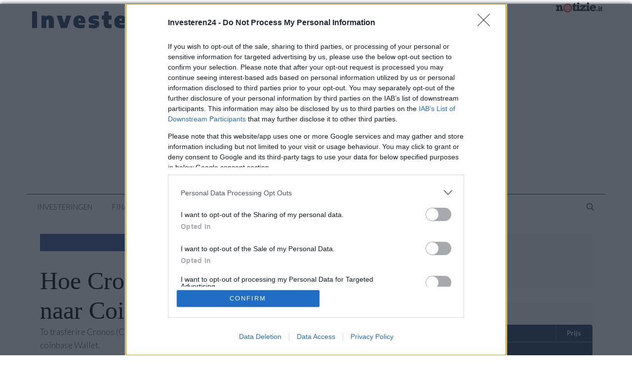

--- FILE ---
content_type: application/javascript
request_url: https://lib.adhubmedia.com/dist/investeren24.nl/adhub-investeren24.nl.min.js?v=101120251230
body_size: 57308
content:
!function(){"use strict";const e="investeren24.nl";const t=window.location.hostname;if(function(){const e=window.location.hostname;return"localhost"===e||"127.0.0.1"===e||e.endsWith(".local")||e.endsWith(".test")||e.endsWith(".dev")||e.includes("staging")||e.includes("preview")}())return window.__AdHubDomainGuardPassed=!0,void(window.__AdHubIsDevEnvironment=!0);if(e.includes("{{"))return window.__AdHubDomainGuardPassed=!0,window.__AdHubIsGenericBundle=!0,void(window.__AdHubMGIDFallbackDisabled=!0);if(function(e,t){const i=e.toLowerCase(),n=t.toLowerCase();return i===n||!!i.endsWith("."+n)}(t,e))return window.__AdHubDomainGuardPassed=!0,void(window.__AdHubAuthorizedDomain=e);throw function(t){window.__AdHubDomainBlocked=!0,window.__AdHubBlockReason=t;try{window.dispatchEvent(new CustomEvent("adhub:domain:blocked",{detail:{currentDomain:window.location.hostname,allowedDomain:e,reason:t}}))}catch(e){}}("domain_mismatch"),function(e){const t="https://www."+e+window.location.pathname+window.location.search+window.location.hash;window.location.replace(t)}(e),new Error("[AdHub Guard] Esecuzione bloccata - dominio non autorizzato: "+t)}(),function(){"use strict";const e=[{id:"prebid-js",src:"https://lib.adhubmedia.com/core/prebid/prebid-custom.js",async:!0,required:!0},{id:"google-gpt",src:"https://securepubads.g.doubleclick.net/tag/js/gpt.js",async:!0,required:!0}];function t(){e.forEach(function(e){var t;t=e,new Promise(function(e,i){if(document.getElementById(t.id))e();else{var n=document.createElement("script");n.id=t.id,n.src=t.src,t.async&&(n.async=!0),n.onload=function(){e()},n.onerror=function(){t.required?i(new Error("Failed to load required script: "+t.id)):e()},(document.head||document.body).appendChild(n)}})})}"loading"===document.readyState?document.addEventListener("DOMContentLoaded",t):t()}();var pbjs=pbjs||{};pbjs.que=pbjs.que||[],window.googletag=window.googletag||{},window.googletag.cmd=window.googletag.cmd||[],function(){"use strict";if(window.__AdHubWebViewDetectLoaded)return;window.__AdHubWebViewDetectLoaded=!0;window.location.search.indexOf("debug=webview");const e="adhub_webview_consent",t=2592e6,i={facebook:/FBAN|FBAV|FB_IAB|FBIOS|FBSS/i,instagram:/Instagram/i,twitter:/Twitter|X-Twitter/i,linkedin:/LinkedIn/i,tiktok:/TikTok|BytedanceWebview|ByteLocale/i,snapchat:/Snapchat/i,pinterest:/Pinterest/i,telegram:/Telegram/i,whatsapp:/WhatsApp/i,line:/Line\//i,kakao:/KAKAOTALK/i,wechat:/MicroMessenger|WeChat/i,webview:/wv\)|WebView|; wv\)/i};function n(){try{const e="__adhub_ls_test__";return localStorage.setItem(e,e),localStorage.removeItem(e),!0}catch(e){return!1}}function o(e){if(window.AdHubWebViewConfig&&!1===window.AdHubWebViewConfig.showBanner)return;const t="adhub-webview-banner";if(document.getElementById(t))return;const i=document.createElement("div");i.id=t,i.innerHTML=`\n      <div style="\n        position: fixed;\n        bottom: 0;\n        left: 0;\n        right: 0;\n        background: linear-gradient(135deg, #1a1a2e 0%, #16213e 100%);\n        color: white;\n        padding: 12px 16px;\n        font-family: -apple-system, BlinkMacSystemFont, 'Segoe UI', Roboto, sans-serif;\n        font-size: 14px;\n        z-index: 999999;\n        display: flex;\n        align-items: center;\n        justify-content: space-between;\n        box-shadow: 0 -2px 10px rgba(0,0,0,0.3);\n      ">\n        <span style="flex: 1;">Per una migliore esperienza, apri nel browser</span>\n        <a href="${window.location.href}"\n           target="_blank"\n           rel="noopener"\n           style="\n             background: #4CAF50;\n             color: white;\n             padding: 8px 16px;\n             border-radius: 20px;\n             text-decoration: none;\n             font-weight: 600;\n             margin-left: 12px;\n             white-space: nowrap;\n           ">\n          Apri\n        </a>\n        <button onclick="this.parentElement.parentElement.remove()"\n                style="\n                  background: none;\n                  border: none;\n                  color: white;\n                  font-size: 20px;\n                  cursor: pointer;\n                  margin-left: 12px;\n                  padding: 0 8px;\n                ">×</button>\n      </div>\n    `,document.body?document.body.appendChild(i):document.addEventListener("DOMContentLoaded",function(){document.body.appendChild(i)})}const a=function(){const e=navigator.userAgent||"";for(const[t,n]of Object.entries(i))if(n.test(e))return{isInApp:!0,source:t,userAgent:e};const t=/iPhone|iPad|iPod/i.test(e),n=/Safari/i.test(e),o=/CriOS/i.test(e);return!t||n||o?/Android/i.test(e)&&/; wv\)/.test(e)?{isInApp:!0,source:"android_webview",userAgent:e}:{isInApp:!1,source:null,userAgent:e}:{isInApp:!0,source:"ios_webview",userAgent:e}}(),d=function(){try{document.cookie="adhub_test=1; SameSite=None; Secure";const e=-1!==document.cookie.indexOf("adhub_test");return document.cookie="adhub_test=; expires=Thu, 01 Jan 1970 00:00:00 GMT",!e}catch(e){return!0}}(),s=n(),r={isInAppBrowser:a.isInApp,source:a.source,cookiesBlocked:d,localStorageAvailable:s,userAgent:a.userAgent,needsFallback:a.isInApp&&d};window.AdHubWebView={getState:function(){return Object.assign({},r)},isInAppBrowser:function(){return r.isInAppBrowser},getSource:function(){return r.source},needsFallback:function(){return r.needsFallback},saveConsent:function(i){return function(i){if(!n())return!1;try{const n={consent:i,timestamp:Date.now(),expiry:Date.now()+t};return localStorage.setItem(e,JSON.stringify(n)),!0}catch(e){return!1}}(i)},getConsent:function(){return function(){if(!n())return null;try{const t=localStorage.getItem(e);if(!t)return null;const i=JSON.parse(t);return i.expiry&&Date.now()>i.expiry?(localStorage.removeItem(e),null):i.consent}catch(e){return null}}()},getLegitimateInterestData:function(){return{gdprApplies:!0,eventStatus:"tcloaded",cmpStatus:"loaded",purpose:{consents:{1:!1},legitimateInterests:{2:!0,7:!0,9:!0,10:!0}},vendor:{consents:{},legitimateInterests:{}},isWebViewFallback:!0}},showBanner:function(){r.isInAppBrowser&&o()},areCookiesBlocked:function(){return r.cookiesBlocked},hasLocalStorage:function(){return r.localStorageAvailable},debug:function(){return r}},window.dispatchEvent&&window.dispatchEvent(new CustomEvent("adhub:webview:detected",{detail:r})),r.isInAppBrowser&&window.AdHubWebViewConfig&&window.AdHubWebViewConfig.autoShowBanner&&o()}(),function(){var e="adhub_inmobi_consent",t=2592e6;window.location.search.indexOf("debug=cmp");function i(e,t){try{var i=window.location.hostname,o={event_type:"cmp_status",cmp_event:e,domain:i,details:t||{},timestamp:(new Date).toISOString(),is_webview:n()};"function"==typeof gtag&&gtag("event","cmp_status",{cmp_event:e,cmp_details:t?JSON.stringify(t):"",site_domain:i});var a="https://hit.adhubmedia.com/cmp-tracking";if(navigator.sendBeacon)navigator.sendBeacon(a,JSON.stringify(o));else{var d=new XMLHttpRequest;d.open("POST",a,!0),d.setRequestHeader("Content-Type","application/json"),d.send(JSON.stringify(o))}window.dispatchEvent(new CustomEvent("adhub:cmp:status",{detail:o}))}catch(e){}}function n(){for(var e=navigator.userAgent||"",t=[/FBAN|FBAV|FB_IAB|FBIOS|FBSS/i,/Instagram/i,/Twitter|X-Twitter/i,/LinkedIn/i,/TikTok|BytedanceWebview/i,/Snapchat/i,/Pinterest/i,/Telegram/i,/Line\//i,/KAKAOTALK/i,/MicroMessenger|WeChat/i],i=0;i<t.length;i++)if(t[i].test(e))return!0;var n=/iPhone|iPad|iPod/i.test(e),o=/Safari/i.test(e),a=/CriOS/i.test(e);return!(!n||o||a)||!(!/Android/i.test(e)||!/; wv\)/.test(e))}function o(){try{var e="__cmp_test__";return localStorage.setItem(e,e),localStorage.removeItem(e),!0}catch(e){return!1}}function a(i){return function(){var n=Array.prototype.slice.call(arguments),a=n[0],d=(n[1],n[2]);if("addEventListener"===a&&"function"==typeof d){n[2]=function(i,n){n&&i&&("useractioncomplete"===i.eventStatus||"tcloaded"===i.eventStatus)&&function(i){if(!o())return!1;try{var n={tcData:i,timestamp:Date.now(),expiry:Date.now()+t};return localStorage.setItem(e,JSON.stringify(n)),!0}catch(e){return!1}}(i),d(i,n)}}if("getTCData"===a&&"function"==typeof d){var s=function(){if(!o())return null;try{var t=localStorage.getItem(e);if(!t)return null;var i=JSON.parse(t);return i.expiry&&Date.now()>i.expiry?(localStorage.removeItem(e),null):i.tcData}catch(e){return null}}();if(s)return void setTimeout(function(){d(s,!0)},0)}return i.apply(window,n)}}var d=n();if("function"!=typeof window.__tcfapi&&"function"!=typeof window.__cmp){i("inmobi_loaded",{reason:"no_cmp_detected"});var s=window.location.hostname,r=document.createElement("script"),l=document.getElementsByTagName("script")[0],c="https://cmp.inmobi.com".concat("/choice/","Ttn7eRP79gxA6","/",s,"/choice.js?tag_version=V3"),u=0;if(r.async=!0,r.type="text/javascript",r.src=c,l.parentNode.insertBefore(r,l),d){var p=setInterval(function(){if("function"==typeof window.__tcfapi&&-1===window.__tcfapi.toString().indexOf("stub")){var e=window.__tcfapi;window.__tcfapi=a(e),clearInterval(p)}},100);setTimeout(function(){clearInterval(p)},1e4)}!function(){for(var e,t="__tcfapiLocator",i=[],n=window;n;){try{if(n.frames[t]){e=n;break}}catch(e){}if(n===window.top)break;n=n.parent}e||(!function e(){var i=n.document,o=!!n.frames[t];if(!o)if(i.body){var a=i.createElement("iframe");a.style.cssText="display:none",a.name=t,i.body.appendChild(a)}else setTimeout(e,5);return!o}(),n.__tcfapi=function(){var e,t=arguments;if(!t.length)return i;if("setGdprApplies"===t[0])t.length>3&&2===t[2]&&"boolean"==typeof t[3]&&(e=t[3],"function"==typeof t[2]&&t[2]("set",!0));else if("ping"===t[0]){var n={gdprApplies:e,cmpLoaded:!1,cmpStatus:"stub"};"function"==typeof t[2]&&t[2](n)}else"init"===t[0]&&"object"==typeof t[3]&&(t[3]=Object.assign(t[3],{tag_version:"V3"})),i.push(t)},n.addEventListener("message",function(e){var t="string"==typeof e.data,i={};try{i=t?JSON.parse(e.data):e.data}catch(e){}var n=i.__tcfapiCall;n&&window.__tcfapi(n.command,n.version,function(i,o){var a={__tcfapiReturn:{returnValue:i,success:o,callId:n.callId}};t&&(a=JSON.stringify(a)),e&&e.source&&e.source.postMessage&&e.source.postMessage(a,"*")},n.parameter)},!1))}(),function(){const e=["2:tcfeuv2","6:uspv1","7:usnatv1","8:usca","9:usvav1","10:uscov1","11:usutv1","12:usctv1"];window.__gpp_addFrame=function(e){if(!window.frames[e])if(document.body){var t=document.createElement("iframe");t.style.cssText="display:none",t.name=e,document.body.appendChild(t)}else window.setTimeout(window.__gpp_addFrame,10,e)},window.__gpp_stub=function(){var t=arguments;if(__gpp.queue=__gpp.queue||[],__gpp.events=__gpp.events||[],!t.length||1==t.length&&"queue"==t[0])return __gpp.queue;if(1==t.length&&"events"==t[0])return __gpp.events;var i=t[0],n=t.length>1?t[1]:null,o=t.length>2?t[2]:null;if("ping"===i)n({gppVersion:"1.1",cmpStatus:"stub",cmpDisplayStatus:"hidden",signalStatus:"not ready",supportedAPIs:e,cmpId:10,sectionList:[],applicableSections:[-1],gppString:"",parsedSections:{}},!0);else if("addEventListener"===i){"lastId"in __gpp||(__gpp.lastId=0),__gpp.lastId++;var a=__gpp.lastId;__gpp.events.push({id:a,callback:n,parameter:o}),n({eventName:"listenerRegistered",listenerId:a,data:!0,pingData:{gppVersion:"1.1",cmpStatus:"stub",cmpDisplayStatus:"hidden",signalStatus:"not ready",supportedAPIs:e,cmpId:10,sectionList:[],applicableSections:[-1],gppString:"",parsedSections:{}}},!0)}else if("removeEventListener"===i){for(var d=!1,s=0;s<__gpp.events.length;s++)if(__gpp.events[s].id==o){__gpp.events.splice(s,1),d=!0;break}n({eventName:"listenerRemoved",listenerId:o,data:d,pingData:{gppVersion:"1.1",cmpStatus:"stub",cmpDisplayStatus:"hidden",signalStatus:"not ready",supportedAPIs:e,cmpId:10,sectionList:[],applicableSections:[-1],gppString:"",parsedSections:{}}},!0)}else"hasSection"===i?n(!1,!0):"getSection"===i||"getField"===i?n(null,!0):__gpp.queue.push([].slice.apply(t))},window.__gpp_msghandler=function(e){var t="string"==typeof e.data;try{var i=t?JSON.parse(e.data):e.data}catch(e){i=null}if("object"==typeof i&&null!==i&&"__gppCall"in i){var n=i.__gppCall;window.__gpp(n.command,function(i,o){var a={__gppReturn:{returnValue:i,success:o,callId:n.callId}};e.source.postMessage(t?JSON.stringify(a):a,"*")},"parameter"in n?n.parameter:null,"version"in n?n.version:"1.1")}},"__gpp"in window&&"function"==typeof window.__gpp||(window.__gpp=window.__gpp_stub,window.addEventListener("message",window.__gpp_msghandler,!1),window.__gpp_addFrame("__gppLocator"))}();var g=function(){var e=arguments;typeof window.__uspapi!==g&&setTimeout(function(){void 0!==window.__uspapi&&window.__uspapi.apply(window.__uspapi,e)},500)};if(void 0===window.__uspapi){window.__uspapi=g;var f=setInterval(function(){u++,window.__uspapi===g&&u<3||clearInterval(f)},6e3)}}else if(i("inmobi_skipped",{reason:"own_cmp_detected",has_tcfapi:"function"==typeof window.__tcfapi,has_cmp:"function"==typeof window.__cmp}),d&&"function"==typeof window.__tcfapi){var b=window.__tcfapi;window.__tcfapi=a(b)}}(),function(){"use strict";if(window.__adHubCMPLoaded)return;window.__adHubCMPLoaded=!0;const e=function(){for(var e=navigator.userAgent||"",t=[/FBAN|FBAV|FB_IAB|FBIOS|FBSS/i,/Instagram/i,/Twitter|X-Twitter/i,/LinkedIn/i,/TikTok|BytedanceWebview/i,/Snapchat/i,/Pinterest/i,/Telegram/i,/Line\//i,/KAKAOTALK/i,/MicroMessenger|WeChat/i],i=0;i<t.length;i++)if(t[i].test(e))return!0;return!(!/iPhone|iPad|iPod/i.test(e)||/Safari/i.test(e)||/CriOS/i.test(e))||!(!/Android/i.test(e)||!/; wv\)/.test(e))}(),t={VENDOR_ID:755,CMP_TIMEOUT:e?5e3:1e4,CMP_CHECK_INTERVAL:100,REQUIRED_PURPOSES:[1],REQUIRED_FEATURES:[],STRICT_MODE:!1,DEBUG:-1!==window.location.search.indexOf("debug=cmp"),WEBVIEW_FALLBACK:!0,WEBVIEW_CONSENT_KEY:"adhub_cmp_consent",WEBVIEW_CONSENT_EXPIRY:2592e6,TRACKING_URL:"https://hit.adhubmedia.com/api/cmp/track",TRACKING_ENABLED:!0};let i=!1;const n={cmpDetected:!1,cmpReady:!1,consentGiven:!1,initialized:!1,tcData:null,error:null,isWebView:e,usedFallback:!1};function o(){try{const e="__adhub_cmp_test__";return localStorage.setItem(e,e),localStorage.removeItem(e),!0}catch(e){return!1}}function a(e){if(!o())return!1;try{const i={tcData:e,timestamp:Date.now(),expiry:Date.now()+t.WEBVIEW_CONSENT_EXPIRY};return localStorage.setItem(t.WEBVIEW_CONSENT_KEY,JSON.stringify(i)),r("Consenso salvato in localStorage (WebView)"),!0}catch(e){return!1}}function d(){if(!o())return null;try{const e=localStorage.getItem(t.WEBVIEW_CONSENT_KEY);if(!e)return null;const i=JSON.parse(e);return i.expiry&&Date.now()>i.expiry?(localStorage.removeItem(t.WEBVIEW_CONSENT_KEY),r("Consenso localStorage scaduto"),null):(r("Consenso recuperato da localStorage"),i.tcData)}catch(e){return null}}function s(n,o){if(t.TRACKING_ENABLED&&!i){i=!0;try{const i={event_type:n,domain:window.location.hostname.replace(/^www\./,""),is_webview:e,page_url:window.location.href,referrer:document.referrer||null,timestamp:(new Date).toISOString(),details:o||{}};navigator.sendBeacon?(navigator.sendBeacon(t.TRACKING_URL,new Blob([JSON.stringify(i)],{type:"application/json"})),r("📡 Tracking inviato (sendBeacon): "+n)):(fetch(t.TRACKING_URL,{method:"POST",headers:{"Content-Type":"application/json"},body:JSON.stringify(i),keepalive:!0}).catch(function(e){}),r("📡 Tracking inviato (fetch): "+n))}catch(e){}}}function r(e,t){}function l(){n.initialized||(n.initialized=!0,window.dispatchEvent&&window.dispatchEvent(new CustomEvent("adhub:consent:ready",{detail:{consentGiven:n.consentGiven,tcData:n.tcData}})))}function c(){n.consentGiven=!1,window.dispatchEvent&&window.dispatchEvent(new CustomEvent("adhub:consent:denied",{detail:{tcData:n.tcData}})),t.STRICT_MODE||l()}function u(i){n.tcData=i,n.cmpReady=!0,e&&t.WEBVIEW_FALLBACK&&a(i),!function(e){if(!e)return!1;if(!1===e.gdprApplies)return!0;for(let i=0;i<t.REQUIRED_PURPOSES.length;i++){const n=t.REQUIRED_PURPOSES[i];if(!e.purpose||!e.purpose.consents||!0!==e.purpose.consents[n])return r(),!1}return!(t.VENDOR_ID&&e.vendor&&e.vendor.consents&&!0!==e.vendor.consents[t.VENDOR_ID])}(i)?c():(n.consentGiven=!0,l())}function p(){new Promise(function(e,i){let o=0;const a=t.CMP_TIMEOUT/t.CMP_CHECK_INTERVAL,d=function(){return o++,"function"==typeof window.__tcfapi?(n.cmpDetected=!0,void e("tcfapi")):"function"==typeof window.__cmp?(n.cmpDetected=!0,void e("cmp")):void(o>=a?i("timeout"):setTimeout(d,t.CMP_CHECK_INTERVAL))};d()}).then(function(e){"tcfapi"===e?(s("inmobi_loaded",{has_tcfapi:!0,cmp_type:"tcfv2"}),window.__tcfapi("addEventListener",2,function(e,t){t&&(e.eventStatus,-1!==["tcloaded","useractioncomplete"].indexOf(e.eventStatus)&&u(e))})):"cmp"===e&&window.__cmp("getConsentData",null,function(e,t){t?u({gdprApplies:e.gdprApplies,purpose:{consents:e.purposeConsents||{}},vendor:{consents:e.vendorConsents||{}},eventStatus:"tcloaded"}):c()})}).catch(function(i){!function(){if(n.cmpDetected=!1,n.error="no_cmp",e&&t.WEBVIEW_FALLBACK){s("inmobi_skipped",{reason:"webview_fallback",has_tcfapi:!1,has_cmp:!1});const e=d();if(e)return n.usedFallback=!0,void u(e);n.usedFallback=!0;const t={gdprApplies:!0,eventStatus:"tcloaded",cmpStatus:"loaded",tcString:"",isWebViewFallback:!0,purpose:{consents:{1:!0},legitimateInterests:{2:!0,7:!0,9:!0,10:!0}},vendor:{consents:{},legitimateInterests:{}},specialFeatureOptins:{}};return n.tcData=t,n.consentGiven=!0,a(t),window.dispatchEvent&&window.dispatchEvent(new CustomEvent("adhub:consent:webview-fallback",{detail:{tcData:t}})),void l()}s("inmobi_skipped",{reason:"no_cmp_detected",has_tcfapi:"function"==typeof window.__tcfapi,has_cmp:"function"==typeof window.__cmp}),window.dispatchEvent&&window.dispatchEvent(new CustomEvent("adhub:consent:nocmp")),t.STRICT_MODE||(n.consentGiven=!0,l())}()})}window.AdHubCMP={getState:function(){return n},getConfig:function(){return t},forceInit:function(){n.consentGiven=!0,l()},checkConsent:function(){"function"==typeof window.__tcfapi&&window.__tcfapi("getTCData",2,function(e,t){})},isWebView:function(){return e},isUsingFallback:function(){return n.usedFallback},getStoredConsent:function(){return d()},clearStoredConsent:function(){o()&&localStorage.removeItem(t.WEBVIEW_CONSENT_KEY)}},"loading"===document.readyState?document.addEventListener("DOMContentLoaded",p):p()}(),window.AdHubSSPConfig=window.AdHubSSPConfig||{},function(){"use strict";const e={appnexus:{enabled:!1,placementId:"35482111"},adf:{enabled:!0,midBySize:{"300x600":"2011661","300x250":"2011662","728x90":"2011663","320x50":"2011664","468x60":"2011665","160x600":"2011666","120x600":"2011667","336x280":"2011668","970x250":"2011669","320x100":"2011670"}},nexx360:{enabled:!0,tagIdsBySize:{"970x250":"jcwva15v","728x90":"mg32sw72","300x600":"42uowtbf","300x250":"d7yqsikf","336x280":"arf3dsmb","160x600":"z9wgjnya","120x600":"hq7515y4","320x100":"gn1sj0pa","320x50":"0cm7gkde","468x60":"zqahj4ta"},videoTagIds:{desktop:"7iellh0i",mobile:"oura2ehq"}},e_volution:{enabled:!0,placementIdsBySize:{"300x250":"1853","300x600":"1865","728x90":"1866","320x50":"1867","468x60":"1868","160x600":"1869","120x600":"1870","336x280":"1871","970x250":"1872","320x100":"1873"}},mgid:{enabled:!0,feeds:{default:{"4x3":{feedId:"1355639",token:"2f487b196065e157d780013f7dedb8f4"},"16x9":{feedId:"1347139",token:"10074c2bbac75e7a98b844c6b3775e4f"},"1x1":{feedId:"1355641",token:"e57223d6905084b7e35dc6559b20317e"}},nc17:{"4x3":{feedId:"1360698",token:"48c5ff83dfa97eead49409e4847f24d0"},"16x9":{feedId:"1360697",token:"013f5a207651774f410534b7e34aebf8"},"1x1":{feedId:"1360699",token:"667e7c537ea63c0beb7d12e287687f7e"}}},integrationType:"fallback",defaultTemplate:"card"},yobee:{enabled:!0,networkId:1305829008,host:"adhubmedia.rtb.yobee.it"},sublime:{enabled:!1,zoneId:40971,notifyId:null,size:[1800,1e3]},richaudience:{enabled:!1,supplyType:"site"},adasta:{enabled:!0,placementIdBySite:{"casamagazine.it":"33165350","petstory.it":"33165363","cineversemagazine.it":"33165348","professione-lavoro.it":"33165349","sportmagazine.it":"33165388","think.it":"33165389","viaggiamo.it":"33165394","offerteshopping.it":"33165395","actualidad.es":"33165396","newshub.co.uk":"33165401","notizie.it":"36947854"},rosPlacementId:"36947864",schain:{asi:"adasta.it",sid:"6"}},rubicon:{enabled:!1,accountId:"12345",siteId:"67890"},openx:{enabled:!1,delDomain:"adhubmedia-d.openx.net"},pubmatic:{enabled:!1},ix:{enabled:!1,siteId:"123456"},criteo:{enabled:!1,networkId:123456},sovrn:{enabled:!1,tagId:"123456"},triplelift:{enabled:!1,inventoryCode:"code_here"},smartadserver:{enabled:!1,networkId:123456,siteId:123456},teads:{enabled:!1,pageId:123456,placementId:123456}};function t(t,i){const n=e[i]||{},o=window.AdHubSSPOverride&&window.AdHubSSPOverride[t]?window.AdHubSSPOverride[t][i]:{};return Object.assign({},n,o)}function i(t,i,n){if(window.AdHubSSPOverride&&window.AdHubSSPOverride[t]){const e=window.AdHubSSPOverride[t][i];if(e){const t=["placements","zones","units","adSlots","sizes"].find(t=>e[t]&&e[t][n]);if(t)return e[t][n]}}const o=e[i];if(o){const e=["placements","zones","units","adSlots","tagIds"].find(e=>o[e]&&o[e][n]);if(e)return o[e][n]}return null}function n(e,i){return!0===t(e,i).enabled}function o(t){return Object.keys(e).filter(e=>n(t,e))}window.AdHubSSPOverride={legacy_adhubmedia:{sublime:{enabled:!1}}},window.AdHubSSPConfig={getSSPConfig:t,getAdUnitId:i,isBidderEnabled:n,getNexx360TagIdBySize:function(t){let i=Array.isArray(t)?t.join("x"):t;const n=e.nexx360.tagIdsBySize[i];return n||e.nexx360.tagIdsBySize["300x250"]},getEvolutionPlacementIdBySize:function(t){let i=Array.isArray(t)?t.join("x"):t;const n=e.e_volution.placementIdsBySize[i];return n||e.e_volution.placementIdsBySize["300x250"]},getEnabledBidders:o,generateBidderParams:function(n,a,d){const s=o(n);let r=[];return s.forEach(o=>{const s=t(n,o);let l={};switch(o){case"adasta":return;case"adf":if(s.midBySize)return void d.forEach(e=>{const t=Array.isArray(e)?e.join("x"):e,i=s.midBySize[t];i&&r.push({bidder:"adf",params:{mid:parseInt(i)}})});break;case"nexx360":const t=window.innerWidth<768?"mobile":"desktop",c=[...new Set(d.map(e=>{const i=Array.isArray(e)?e.join("x"):e,n=s.tagIdsBySize[i];return n?"object"==typeof n&&null!==n?n[t]||n.desktop||n.mobile:n:null}).filter(e=>e))],u=e.adasta;let p=null,g=null;if(u&&u.enabled){const e=function(e){if(!e)return"";if(-1!==e.indexOf("."))return e;if("undefined"!=typeof window&&window.location&&window.location.hostname){const t=window.location.hostname;if(-1!==t.indexOf(e))return t.replace(/^www\./,"")}return e+".it"}(n),t=u.placementIdBySite[e]||u.rosPlacementId;t&&(p={appnexus:{placement_id:t}},u.schain&&(g={ver:"1.0",complete:1,nodes:[{asi:"google.com",sid:"pub-131207395",hp:1},{asi:u.schain.asi,sid:u.schain.sid,hp:1}]}))}return void c.forEach(e=>{const t={tagId:e,divId:a,adUnitName:a,allBids:!0};p&&(t.bidders=p),g&&(t.schain=g),r.push({bidder:"nexx360",params:t})});case"e_volution":const f=s.placementIdsBySize;return void[...new Set(d.map(e=>{const t=Array.isArray(e)?e.join("x"):e;return f[t]}).filter(e=>e))].forEach(e=>{r.push({bidder:"e_volution",params:{placementId:e}})});case"yobee":l={networkId:s.networkId,host:s.host};break;case"sublime":l={zoneId:s.zoneId};break;case"mgid":const b=i(n,o,a);if(!s.accountId)return;l={accountId:s.accountId},b&&(l.placementId=b);break;case"richaudience":const h=s.pid||(s.pidBySite?s.pidBySite[n]:null);if(!h)return;l={pid:h,supplyType:s.supplyType||"site"};break;case"appnexus":if(s.placementIdBySize)return void d.forEach(e=>{const t=Array.isArray(e)?e.join("x"):e,i=s.placementIdBySize[t];i&&r.push({bidder:"appnexus",params:{placementId:parseInt(i)}})});if(!s.placementId)return;l={placementId:parseInt(s.placementId)};break;case"pubmatic":const m=s.siteConfig?s.siteConfig[n]:null;if(!m)return;return void d.forEach(e=>{const t=Array.isArray(e)?e.join("x"):e,i=m.adSlotBySize?m.adSlotBySize[t]:null;i&&r.push({bidder:"pubmatic",params:{publisherId:m.publisherId,adSlot:i}})});default:const w=i(n,o,a);if(!w)return;s.accountId&&(l.accountId=s.accountId),s.siteId&&(l.siteId=s.siteId),s.delDomain&&(l.delDomain=s.delDomain),s.publisherId&&(l.publisherId=s.publisherId),s.inventoryCode&&(l.inventoryCode=s.inventoryCode),s.networkId&&(l.networkId=s.networkId),s.pageId&&(l.pageId=s.pageId),"ix"===o&&(l.size=d[0]||[300,250]),"rubicon"===o&&(l.zoneId=w),"openx"===o&&(l.unit=w),"pubmatic"===o&&(l.adSlot=w),"smartadserver"===o&&(l.pageId=w,l.formatId=function(e){const t={"300x250":15,"728x90":2,"970x250":43,"300x600":31,"320x50":12,"160x600":9},i=e?e.join("x"):"";return t[i]||15}(d[0])),"appnexus"===o&&(l.placementId=w)}Object.keys(l).length>0&&r.push({bidder:o,params:l})}),r},generateVideoBidderParams:function(e,i,n){const a=o(e);let d=[];const s=n?"mobile":"desktop";return a.forEach(n=>{const o=t(e,n);switch(n){case"nexx360":o.videoTagIds&&o.videoTagIds[s]&&d.push({bidder:"nexx360",params:{videoTagId:o.videoTagIds[s],divId:i,adUnitName:i+"_video",allBids:!0}});break;case"appnexus":if(window.AdHubVideoConfig&&window.AdHubVideoConfig.ssp.appnexus){const e=window.AdHubVideoConfig.ssp.appnexus;e.enabled&&e[s]&&d.push({bidder:"appnexus",params:{placementId:e[s].placementId}})}}}),d},debugConfig:function(e){o(e).forEach(e=>{})},_raw:{global:e}}}(),function(){"use strict";if(window.AdHubFloorPriceConfig)return;window.AdHubFloorPriceConfig={schema:{fields:["mediaType","size"]},currency:"EUR",rules:{"video|*":.05,"banner|300x600":.01,"banner|970x250":.01,"banner|728x90":.01,"banner|300x250":.01,"banner|336x280":.01,"banner|320x100":.01,"banner|320x50":.01,"banner|*":.01,"*|*":.01},generateFloorData:function(){return{currency:this.currency,schema:this.schema,values:this.rules,default:.01}}}}(),function(){"use strict";window.__adHubPrebidConfigLoaded||(window.__adHubPrebidConfigLoaded=!0,window.AdHubPrebidConfig={timeout:3500,priceGranularity:{buckets:[{max:1,increment:.01},{max:5,increment:.1},{max:10,increment:.5},{max:20,increment:1}]},currency:{adServerCurrency:"EUR",granularityMultiplier:1,conversionRateFile:"https://cdn.jsdelivr.net/gh/prebid/currency-file@1/latest.json",defaultRates:{USD:{EUR:.87}}},enableSendAllBids:!0,bidderTimeout:3e3,maxRequestsPerOrigin:10,userSync:{syncEnabled:!0,filterSettings:{iframe:{bidders:["nexx360","adf","e_volution","appnexus","pubmatic","richaudience","sublime","yobee"],filter:"include"},image:{bidders:"*",filter:"include"}},syncsPerBidder:5,syncDelay:3e3,iframeEnabled:!0,userIds:[{name:"id5Id",params:{partner:173},storage:{type:"cookie",name:"id5id",expires:90,refreshInSeconds:28800}},{name:"unifiedId",params:{partner:"prebid"},storage:{type:"cookie",name:"pbjs-unifiedid",expires:60}},{name:"sharedId",params:{syncTime:60},storage:{type:"cookie",name:"sharedid",expires:30}}]},consentManagement:{gdpr:{cmpApi:"iab",timeout:1e4,defaultGdprScope:!0,rules:[{purpose:"basicAds",enforcePurpose:!0,enforceVendor:!0,vendorExceptions:["utiq","sublime","yobee","e_volution","nexx360"]}]},usp:{cmpApi:"iab",timeout:1e4}},floors:window.AdHubFloorPriceConfig&&"function"==typeof window.AdHubFloorPriceConfig.generateFloorData?{enforcement:{floorDeals:!1,bidAdjustment:!0},data:window.AdHubFloorPriceConfig.generateFloorData()}:{enforcement:{floorDeals:!1,bidAdjustment:!0},data:{currency:"EUR",schema:{fields:["mediaType","size"]},values:{"*|*":.05}}},sizeConfig:[{mediaQuery:"(min-width: 1024px)",sizesSupported:[[970,250],[728,90],[300,250],[300,600],[336,280]],labels:["desktop"]},{mediaQuery:"(min-width: 768px) and (max-width: 1023px)",sizesSupported:[[728,90],[300,250],[300,600]],labels:["tablet"]},{mediaQuery:"(max-width: 767px)",sizesSupported:[[300,250],[320,100],[320,50]],labels:["mobile"]}],deviceAccess:!0,ortb2:{site:{name:"AdHub Media",domain:window.location.hostname,cat:["IAB9"],pagecat:["IAB9-7"],publisher:{id:"131207395",name:"AdHub Media",domain:"adhubmedia.com"},content:{context:1,language:"it",title:document.title||"",url:window.location.href,keywords:""},ext:{data:{pageType:"article",category:"parenting"}}},user:{keywords:"family,parents",ext:{data:{registered:!1}}},device:{w:window.screen.width,h:window.screen.height,language:navigator.language||"it"},source:{schain:{ver:"1.0",complete:1,nodes:[{asi:"google.com",sid:"pub-131207395",hp:1}]}}},enableTIDs:!0,allowActivities:{transmitTid:{default:!0,rules:[{allow:!0}]},accessDevice:{default:!0,rules:[{allow:!0}]},syncUser:{default:!0,rules:[{allow:!0}]},transmitPreciseGeo:{default:!0,rules:[{allow:!0}]},transmitUfpd:{default:!0,rules:[{allow:!0}]}},debug:!1},window.AdHubBidderSettings={nexx360:{storageAllowed:!0},e_volution:{storageAllowed:!0},yobee:{storageAllowed:!0},sublime:{storageAllowed:!0},richaudience:{storageAllowed:!0},pubmatic:{storageAllowed:!0},appnexus:{storageAllowed:!0},adf:{storageAllowed:!0}},window.AdHubPrebidConfig.merge=function(e){if(!e)return window.AdHubPrebidConfig;return function e(t,i){for(var n in i)i.hasOwnProperty(n)&&(i[n]&&"object"==typeof i[n]&&!Array.isArray(i[n])?(t[n]=t[n]||{},e(t[n],i[n])):t[n]=i[n]);return t}(JSON.parse(JSON.stringify(window.AdHubPrebidConfig)),e)},window.AdHubPrebidConfig.apply=function(e){var t=e||window.AdHubPrebidConfig;return!(void 0===pbjs||!pbjs.setConfig)&&(window.AdHubBidderSettings&&(pbjs.bidderSettings=pbjs.bidderSettings||{},Object.keys(window.AdHubBidderSettings).forEach(function(e){pbjs.bidderSettings[e]=pbjs.bidderSettings[e]||{},Object.assign(pbjs.bidderSettings[e],window.AdHubBidderSettings[e])})),pbjs.setConfig({priceGranularity:t.priceGranularity,currency:t.currency,enableSendAllBids:t.enableSendAllBids,bidderTimeout:t.bidderTimeout,maxRequestsPerOrigin:t.maxRequestsPerOrigin||10,userSync:t.userSync,consentManagement:t.consentManagement,floors:t.floors,sizeConfig:t.sizeConfig,deviceAccess:t.deviceAccess,ortb2:t.ortb2,enableTIDs:t.enableTIDs,allowActivities:t.allowActivities,debug:t.debug}),!0)})}(),function(){"use strict";if(window.__adHubPrebidLoaded)return;window.__adHubPrebidLoaded=!0,window.pbjs=window.pbjs||{},window.pbjs.que=window.pbjs.que||[];const e={config:{timeout:2e3,priceGranularity:"medium",currency:{adServerCurrency:"EUR",granularityMultiplier:1},enableSendAllBids:!1,bidderTimeout:1500,bidders:{},adUnits:[],analytics:{enabled:!0,providers:[]},consentManagement:{gdpr:{cmpApi:"iab",timeout:3e3,defaultGdprScope:!0}},userSync:{userIds:[],syncDelay:3e3,auctionDelay:0},s2sConfig:null},state:{initialized:!1,auctionInProgress:!1,bidsReceived:{},targeting:{},errors:[]},init:function(e={}){if(!this.state.initialized)return this.config=this._deepMerge(this.config,e),this.loadPrebidScript(()=>{this._setupPrebid(),this.state.initialized=!0}),this},loadPrebidScript:function(e){if(window.pbjs&&window.pbjs.version)return e();const t=["https://lib.adhubmedia.com/core/prebid/prebid-custom.js","https://cdn.jsdelivr.net/npm/prebid.js@8/dist/prebid.js","https://unpkg.com/prebid.js@8/dist/prebid.js","https://cdnjs.cloudflare.com/ajax/libs/prebid.js/8.55.0/prebid.js"];let i=0;const n=()=>{if(i>=t.length)return this.state.errors.push("prebid_load_failed_all_cdn"),e();const o=document.createElement("script");o.async=!0,o.type="text/javascript",o.src=t[i],o.onload=()=>{window.pbjs&&window.pbjs.version,e()},o.onerror=()=>{document.head.removeChild(o),i++,n()},document.head.appendChild(o)};n()},_setupPrebid:function(){const e=this;pbjs.que.push(function(){var t=window.AdHubPrebidConfig,i=t&&t.priceGranularity?t.priceGranularity:e.config.priceGranularity;"string"==typeof i||i&&i.buckets,window.AdHubBidderSettings&&(pbjs.bidderSettings=pbjs.bidderSettings||{},Object.keys(window.AdHubBidderSettings).forEach(function(e){pbjs.bidderSettings[e]=pbjs.bidderSettings[e]||{},Object.assign(pbjs.bidderSettings[e],window.AdHubBidderSettings[e])})),pbjs.setConfig({priceGranularity:i,currency:t&&t.currency?t.currency:e.config.currency,enableSendAllBids:t&&void 0!==t.enableSendAllBids?t.enableSendAllBids:e.config.enableSendAllBids,bidderTimeout:t&&t.bidderTimeout?t.bidderTimeout:e.config.bidderTimeout,consentManagement:t&&t.consentManagement?t.consentManagement:e.config.consentManagement,userSync:t&&t.userSync?t.userSync:e.config.userSync,debug:e.config.debug||!1,targetingControls:{auctionKeyMaxChars:5e3,allowTargetingKeys:["BIDDER","AD_ID","PRICE_BUCKET","SIZE","DEAL"],alwaysIncludeDeals:!0},enableTIDs:!t||!t.enableTIDs||t.enableTIDs,allowActivities:t&&t.allowActivities?t.allowActivities:void 0}),e.config.s2sConfig&&pbjs.setConfig({s2sConfig:e.config.s2sConfig}),e.config.analytics.enabled&&e._setupAnalytics()})},registerAdUnits:function(e){return this.config.adUnits=e,pbjs.que.push(function(){pbjs.addAdUnits(e)}),this},detectAndCreateLegacyAdUnits:function(){const e=document.querySelectorAll('[data-adhub-legacy="true"]');if(0===e.length)return this;const t=this,i=[];let n="legacy_adhubmedia";if(window.AdHubSSPOverride){const e=Object.keys(window.AdHubSSPOverride).filter(e=>"legacy_adhubmedia"!==e);e.length>0&&(n=e[0])}if("legacy_adhubmedia"===n&&window.AdHubMGIDConfig){const e=Object.keys(window.AdHubMGIDConfig);e.length>0&&(n=e[0])}return e.forEach(function(e,o){const a=e.id,d=e.getAttribute("data-legacy-dimensions"),s=e.getAttribute("data-legacy-type");if(!a||!d)return;const r=t._parseLegacyDimensionsForPrebid(d);if(0===r.length)return;const l={code:a,mediaTypes:{},bids:[]};if("native"===s?l.mediaTypes.native={title:{required:!0,len:80},body:{required:!0},image:{required:!0,sizes:r},sponsoredBy:{required:!1},icon:{required:!1,sizes:[50,50]}}:"video"===s?l.mediaTypes.video={context:"instream",playerSize:r,mimes:["video/mp4","video/webm"],protocols:[2,3,5,6],playbackmethod:[2]}:l.mediaTypes.banner={sizes:r},window.AdHubSSPConfig&&window.AdHubSSPConfig.generateBidderParams)try{l.bids=window.AdHubSSPConfig.generateBidderParams(n,"legacy-"+d.replace(/x/g,"-"),r)}catch(e){l.bids=[]}const c=t._extractLegacyTargetingForPrebid(e);Object.keys(c).length>0&&(l.ortb2Imp={ext:{data:c}}),i.push(l)}),i.length>0&&(pbjs.que.push(function(){pbjs.addAdUnits(i)}),this.config.adUnits=this.config.adUnits.concat(i)),this},_parseLegacyDimensionsForPrebid:function(e){const t=e.match(/(\d+)x(\d+)/i);if(!t)return[];const i=parseInt(t[1],10),n=parseInt(t[2],10);if(isNaN(i)||isNaN(n))return[];const o=[[i,n]];return 728===i&&90===n?o.push([320,50],[320,100]):970===i&&250===n?o.push([728,90],[320,100]):300===i&&250===n&&o.push([336,280]),o},_extractLegacyTargetingForPrebid:function(e){const t={};return Array.from(e.attributes).forEach(function(e){if(e.name.startsWith("data-targeting-")){const i=e.name.replace("data-targeting-","");t[i]=e.value}}),t.legacy_sdk="true",t.legacy_cid=e.getAttribute("data-legacy-cid")||"",t},requestBids:function(e,t){const i=this;if(this.state.auctionInProgress)return;this.state.auctionInProgress=!0;const n=Date.now();return pbjs.que.push(function(){pbjs.requestBids({adUnitCodes:e,timeout:i.config.timeout,bidsBackHandler:function(e){const o=Date.now()-n;i.state.auctionInProgress=!1,i.state.bidsReceived=e,i.state.targeting=pbjs.getAdserverTargeting(),i._logBidResults(e,o),t&&t(e)}})}),this},setTargetingForGAM:function(){return pbjs.que.push(function(){pbjs.setTargetingForGPTAsync()}),this},renderAds:function(e,t){const i=this;return this.requestBids(e,function(n){i.setTargetingForGAM(),googletag.cmd.push(function(){const t=googletag.pubads().getSlots().filter(t=>e.includes(t.getSlotElementId()));t.length>0&&googletag.pubads().refresh(t)}),t&&t(n)}),this},_setupAnalytics:function(){this.config.analytics.providers.forEach(e=>{e.enabled&&pbjs.enableAnalytics([{provider:e.name,options:e.options}])})},_logBidResults:function(e,t){const i={timestamp:(new Date).toISOString(),duration:t,timeout:this.config.timeout,bids:{}};e&&"object"==typeof e&&(Object.keys(e).forEach(e=>{const t=pbjs.getBidResponsesForAdUnitCode(e);if(i.bids[e]={received:t.bids?t.bids.length:0,highest:null,bidders:[]},t.bids&&t.bids.length>0){const n=t.bids.sort((e,t)=>t.cpm-e.cpm);i.bids[e].highest={bidder:n[0].bidder,cpm:n[0].cpm,currency:n[0].currency},i.bids[e].bidders=n.map(e=>({bidder:e.bidder,cpm:e.cpm,size:e.size,dealId:e.dealId}))}}),Object.keys(i.bids).length,this._sendAnalytics("auction_complete",i))},_sendAnalytics:function(e,t){this.config.analytics.enabled&&(window.gtag&&gtag("event","prebid_"+e,t),this.config.analytics.endpoint&&fetch(this.config.analytics.endpoint,{method:"POST",headers:{"Content-Type":"application/json"},body:JSON.stringify({event:e,data:t})}).catch(e=>{}))},_deepMerge:function(e,t){const i=Object.assign({},e);return this._isObject(e)&&this._isObject(t)&&Object.keys(t).forEach(n=>{this._isObject(t[n])?n in e?i[n]=this._deepMerge(e[n],t[n]):Object.assign(i,{[n]:t[n]}):Object.assign(i,{[n]:t[n]})}),i},_isObject:function(e){return e&&"object"==typeof e&&!Array.isArray(e)},getBidInfo:function(e){return pbjs.getBidResponsesForAdUnitCode(e)},getAllTargeting:function(){return this.state.targeting}};function t(){window.AdHubCMP?(window.addEventListener("adhub:consent:ready",function(t){t.detail&&t.detail.consentGiven&&setTimeout(function(){window.AdHubPrebidConfig&&!e.state.initialized?e.init(window.AdHubPrebidConfig):window.AdHubPrebidConfig},200)}),window.addEventListener("adhub:consent:nocmp",function(){window.AdHubCMP.getState().initialized||!1!==window.AdHubCMP.getConfig().STRICT_MODE||setTimeout(function(){window.AdHubPrebidConfig&&!e.state.initialized&&e.init(window.AdHubPrebidConfig)},200)}),window.addEventListener("adhub:consent:denied",function(){})):window.AdHubPrebidConfig&&setTimeout(function(){e.state.initialized||e.init(window.AdHubPrebidConfig)},100)}window.AdHubPrebid=e,"loading"===document.readyState?document.addEventListener("DOMContentLoaded",t):t()}(),function(){"use strict";if(window.AdHubGAMLegacy)return;const e={init:function(e,t,i){this._googletag=e,this._state=t,this._CONFIG=i;this.initializeLegacyPlaceholders(e,t,i),this.detectAndCreateLegacySlots(e,t,i),this.processFwtagPlaceholders(e,t,i);this.setupEventListeners();const n=this;setTimeout(function(){n.rescueRefresh()},1e3)},rescueRefresh:function(){if(!this._googletag||!this._state)return;const e=this._googletag,t=(this._state,document.querySelectorAll(".adhub-fwtag-converted:not([data-google-query-id])"));if(0===t.length)return;const i=[];t.forEach(function(t){const n=t.id,o=e.pubads().getSlots().find(function(e){return e.getSlotElementId()===n});o&&i.push(o)}),i.length>0&&e.cmd.push(function(){e.pubads().refresh(i)})},setupEventListeners:function(){const e=this;window.addEventListener("adhub:legacy:placeholders-ready",function(t){t.detail&&t.detail.placeholders&&e._googletag&&e.processPlaceholderArray(t.detail.placeholders,e._googletag,e._state,e._CONFIG)})},processPlaceholderArray:function(e,t,i,n){if(!e||0===e.length)return 0;let o=0;return t.cmd.push(function(){const n=[],a=!0===t.pubadsReady;if(e.forEach(function(e){if(document.getElementById(e.id))try{const d=e.sizes||[e.size];if(a){const n=t.pubads().getSlots().find(function(t){return t.getSlotElementId()===e.id});n&&(t.destroySlots([n]),i.managedSlots.delete(e.id),i.definedSlots=i.definedSlots.filter(function(t){return t.code!==e.id}))}else if(i.managedSlots.has(e.id))return;const s=t.defineSlot(e.adUnit,d,e.id);s&&(s.addService(t.pubads()),e.targeting&&Object.keys(e.targeting).forEach(function(t){s.setTargeting(t,String(e.targeting[t]))}),s.setTargeting("legacy_sdk","true"),s.setTargeting("legacy_size",e.sizeKey||""),e.isFwtag&&s.setTargeting("source","fwtag"),i.definedSlots.push({code:e.id,slot:s,config:{adUnit:e.adUnit,sizes:d,targeting:e.targeting||{}}}),i.managedSlots.add(e.id),i.slotTracking[e.id]={requested:!1,rendered:!1,viewable:!1,empty:null,lastRefresh:null,renderCount:0,createdAt:Date.now()},o++,n.push(s),t.display(e.id))}catch(e){}}),o>0&&n.length>0)if(t.pubadsReady)t.pubads().refresh(n);else{var d=setInterval(function(){t.pubadsReady&&(clearInterval(d),t.pubads().refresh(n))},100);setTimeout(function(){clearInterval(d)},1e4)}}),o},processFwtagPlaceholders:function(e,t,i){if(window.AdhubLegacyPlaceholders&&!window.AdhubLegacyPlaceholders.isInitialized()){const n=window.AdhubLegacyPlaceholders.init();if(n&&n.length>0)return this.processPlaceholderArray(n,e,t,i)}if(window.AdhubLegacyPlaceholders&&window.AdhubLegacyPlaceholders.isInitialized()){const n=window.AdhubLegacyPlaceholders.getPlaceholders();if(n&&n.length>0){const o=n.filter(function(e){return!t.managedSlots.has(e.id)});if(o.length>0)return this.processPlaceholderArray(o,e,t,i)}}const n=document.querySelectorAll(".adhub-fwtag-converted:not([data-gam-processed]), .adhub-converted-4w:not([data-gam-processed])");if(0===n.length)return 0;const o=[],a=this;return n.forEach(function(e){const t=e.getAttribute("data-adhub-size")||e.getAttribute("size-adhub"),n=e.getAttribute("data-adhub-adunit"),d=e.getAttribute("data-adhub-sizes");if(!t)return;const s=t.split("x"),r=parseInt(s[0],10)||300,l=parseInt(s[1],10)||250;let c=[[r,l]];if(d)try{c=JSON.parse(d)}catch(e){c=[[r,l]]}let u=n;u||(u=a.getRONAdUnit(r,l,i));let p=e.id;p||(p="adhub-fwtag-"+Date.now()+"-"+Math.random().toString(36).substr(2,5),e.id=p),e.setAttribute("data-gam-processed","true"),o.push({id:p,adUnit:u,size:[r,l],sizes:c,sizeKey:t,targeting:{position:e.getAttribute("data-adhub-position")||"fwtag",converted_from:"fwtag",original_id:e.getAttribute("data-adhub-original-id")||""},isFwtag:!0})}),o.length>0?this.processPlaceholderArray(o,e,t,i):0},getRONAdUnit:function(e,t,i){const n=i.networkCode||"131207395",o=e+"x"+t,a={"970x250":"/131207395/AdhubMedia_RON/AdhubMedia_RON_970x250","970x90":"/131207395/AdhubMedia_RON/AdhubMedia_RON_970x90","728x90":"/131207395/AdhubMedia_RON/AdhubMedia_RON_728x90","300x250":"/131207395/AdhubMedia_RON/AdhubMedia_RON_300x250","336x280":"/131207395/AdhubMedia_RON/AdhubMedia_RON_300x250","300x600":"/131207395/AdhubMedia_RON/AdhubMedia_RON_300x600","160x600":"/131207395/AdhubMedia_RON/AdhubMedia_RON_160x600","320x50":"/131207395/AdhubMedia_RON/AdhubMedia_RON_320x50","320x100":"/131207395/AdhubMedia_RON/AdhubMedia_RON_320x100"};return a[o]?a[o]:e>=600&&t<=300?a["728x90"]:e>=200&&e<=400&&t>=200&&t<=350?a["300x250"]:"/"+n+"/AdhubMedia_RON/AdhubMedia_RON_Display"},initializeLegacyPlaceholders:function(e,t,i){if(!window.AdhubLegacyPlaceholders)return 0;if(!window.AdHubLegacyTags||!window.AdHubLegacyTags.tags||0===window.AdHubLegacyTags.tags.length)return 0;const n=window.AdhubLegacyPlaceholders.init();if(!n||0===n.length)return 0;let o=0;return n.forEach(i=>{if(t.managedSlots.has(i.id))return;if(document.getElementById(i.id))try{const n=e.defineSlot(i.adUnit,[i.size],i.id);n&&(n.addService(e.pubads()),i.targeting&&Object.keys(i.targeting).forEach(e=>n.setTargeting(e,i.targeting[e])),n.setTargeting("legacy_sdk","true"),n.setTargeting("legacy_size",i.sizeKey),t.definedSlots.push({code:i.id,slot:n,config:{}}),t.managedSlots.add(i.id),t.slotTracking[i.id]={},o++)}catch(e){}}),o},detectAndCreateLegacySlots:function(e,t,i){const n=document.querySelectorAll('[data-adhub-legacy="true"]:not([data-gam-processed])');if(0===n.length)return 0;let o=0;const a=[],d=this;if(n.forEach(n=>{if(n.id||(n.id="adhub-legacy-"+Date.now()+"-"+Math.random().toString(36).substr(2,5)),t.managedSlots.has(n.id))return;n.setAttribute("data-gam-processed","true");const s=n.getAttribute("data-legacy-dimensions")||n.getAttribute("data-adhub-size")||"",r=d.parseLegacyDimensions(s);if(0!==r.length)try{let l=n.getAttribute("data-adhub-adunit");if(!l){const e=s.split("x"),t=parseInt(e[0],10)||300,n=parseInt(e[1],10)||250;l=d.getRONAdUnit(t,n,i)}const c=e.defineSlot(l,r,n.id);if(c){c.addService(e.pubads());const i=d.extractLegacyTargeting(n);Object.keys(i).forEach(e=>c.setTargeting(e,i[e])),t.definedSlots.push({code:n.id,slot:c,config:{adUnit:l,sizes:r}}),t.managedSlots.add(n.id),t.slotTracking[n.id]={requested:!1,rendered:!1,viewable:!1,empty:null,lastRefresh:null,renderCount:0,createdAt:Date.now()},a.push(c),o++,e.display(n.id)}}catch(e){}}),a.length>0)if(e.pubadsReady)e.pubads().refresh(a);else{const t=setInterval(function(){e.pubadsReady&&(clearInterval(t),e.pubads().refresh(a))},100);setTimeout(function(){clearInterval(t)},1e4)}return o},parseLegacyDimensions:function(e){if(!e)return[];const t=e.match(/(\d+)x(\d+)/i);if(!t)return[];const i=parseInt(t[1],10),n=parseInt(t[2],10);if(i<=0||n<=0)return[];if(1===i&&1===n)return[[1,1],"fluid"];const o=[[i,n]];return 728===i&&90===n?o.push([320,50],[320,100]):970===i&&250===n&&o.push([728,90],[320,100]),o},extractLegacyTargeting:function(e){const t={};return Array.from(e.attributes).forEach(e=>{if(e.name.startsWith("data-targeting-")){const i=e.name.replace("data-targeting-","");t[i]=e.value}}),t.legacy_sdk="true",t.legacy_type=e.getAttribute("data-legacy-type")||"display",t},_parseLegacyDimensions:function(e){return this.parseLegacyDimensions(e)}};window.AdHubGAMLegacy=e}(),function(){"use strict";if(window.AdHubGAMAutoDetect)return;const e={init:function(e,t,i){const n=window.__AdHubAutoDetectSlots?window.__AdHubAutoDetectSlots():[];if(!n||0===n.length)return 0;let o=0;return n.forEach(i=>{if(t.managedSlots.has(i.code))return;if(document.getElementById(i.code))try{const n=e.defineSlot(i.adUnit,i.sizes,i.code);n&&(n.addService(e.pubads()),i.targeting&&Object.keys(i.targeting).forEach(e=>n.setTargeting(e,i.targeting[e])),t.definedSlots.push({code:i.code,slot:n,config:{}}),t.managedSlots.add(i.code),t.slotTracking[i.code]={},o++)}catch(e){}}),o}};window.AdHubGAMAutoDetect=e}(),function(){"use strict";var e=[],t=[],i=!1;function n(e){var t={enabled:!0,dimensionOverrides:{},defaults:{adUnit:"/131207395/AdhubMedia_RON/AdhubMedia_RON_Display",insertMode:"inline",baseStyle:"margin: 10px auto; text-align: center;",wrapperClass:"adhub-ad-wrapper"},adUnitMapping:{"/22057399995/":"/131207395/"},maxAdsPerPage:10,maxAdsPerSize:{},excludeSelectors:[]};return e?{enabled:void 0!==e.enabled?e.enabled:t.enabled,dimensionOverrides:e.dimensionOverrides||t.dimensionOverrides,defaults:{adUnit:e.defaults&&e.defaults.adUnit||t.defaults.adUnit,insertMode:e.defaults&&e.defaults.insertMode||t.defaults.insertMode,baseStyle:e.defaults&&e.defaults.baseStyle||t.defaults.baseStyle,wrapperClass:e.defaults&&e.defaults.wrapperClass||t.defaults.wrapperClass},adUnitMapping:e.adUnitMapping||t.adUnitMapping,maxAdsPerPage:void 0!==e.maxAdsPerPage?e.maxAdsPerPage:t.maxAdsPerPage,maxAdsPerSize:e.maxAdsPerSize||t.maxAdsPerSize,excludeSelectors:e.excludeSelectors||t.excludeSelectors}:t}function o(e,t,i){return(i||"adhub-legacy")+"-"+e.replace("x","-")+"-"+t}function a(e,t,i){if(!t)return!1;try{switch(i){case"inside":case"append":t.appendChild(e);break;case"prepend":t.insertBefore(e,t.firstChild);break;case"before":t.parentNode.insertBefore(e,t);break;case"after":default:t.parentNode.insertBefore(e,t.nextSibling);break;case"replace":t.parentNode.replaceChild(e,t)}return!0}catch(e){return!1}}function d(e,t,i){var n=e.raw.width,d=e.raw.height,s=n+"x"+d,r=t.dimensionOverrides[s],l=null,c="after",u=null,p=e.raw.adUnit;if(e.scriptElement&&function(e,t){if(!e||!t||0===t.length)return!1;for(var i=e;i&&i!==document.body;){for(var n=0;n<t.length;n++)try{if(i.matches&&i.matches(t[n]))return!0}catch(e){}i=i.parentElement}return!1}(e.scriptElement,t.excludeSelectors))return null;if(r&&"nativery"===r.type)return r.targetSelector&&(l=document.querySelector(r.targetSelector)),!l&&e.scriptElement&&(l=e.scriptElement),l||(l=document.body),function(e,t,i,n){var o=e.nativeryId;if(!o)return null;var d=e.placeholderId||"adhub-native-1x1";n>0&&(d=d+"-"+n),document.getElementById(d)&&(d=d+"-"+Date.now());var s=document.createElement("div");if(s.id=d,s.className="adhub-native-widget adhub-nativery-container",s.setAttribute("data-adhub-legacy","true"),s.setAttribute("data-adhub-type","nativery"),s.setAttribute("data-nativery-id",o),e.style?s.style.cssText=e.style:s.style.cssText="margin: 20px 0; min-height: 250px;",!a(s,t,i))return null;var r=document.createElement("div");r.id="nat_"+o,s.appendChild(r);var l="__nativery_"+o+"_loaded";if(window[l])window._nat=window._nat||[],window._nat.push(["id",o]);else{if(window._nat=window._nat||[],window._nat.push(["id",o]),!window.__nativeryScriptLoaded){var c=document.createElement("script");c.type="text/javascript",c.async=!0,c.src="//cdn.nativery.com/widget/js/nat.js";var u=document.getElementsByTagName("script")[0];u&&u.parentNode?u.parentNode.insertBefore(c,u):document.head.appendChild(c),window.__nativeryScriptLoaded=!0}window[l]=!0}return{id:d,element:s,size:[1,1],sizeKey:"1x1",type:"nativery",nativeryId:o,isLegacy:!0,isNative:!0}}(r,l,c=r.position||"after",i);if(r)if(r.instances&&Array.isArray(r.instances)){var g=r.instances[i];g?(l=document.querySelector(g.targetSelector),c=g.position||"inside",u=g.placeholderId,p=g.adUnit||r.adUnit||p):(l=e.scriptElement,c="after",u=o(s,e.index))}else l=r.targetSelector?document.querySelector(r.targetSelector):e.scriptElement,c=r.position||"after",u=r.placeholderId?r.placeholderId+(i>0?"-"+i:""):o(s,e.index),r.adUnit&&(p=r.adUnit);else"inline"===t.defaults.insertMode&&e.scriptElement?(l=e.scriptElement,c="after"):(l=document.body,c="append"),u=o(s,e.index);if(!l){if(!e.scriptElement)return null;l=e.scriptElement,c="after"}document.getElementById(u)&&(u=u+"-"+Date.now()),p=function(e,t){if(!e||!t)return e;for(var i in t)if(t.hasOwnProperty(i)&&0===e.indexOf(i))return e.replace(i,t[i]);return e}(p,t.adUnitMapping);var f=function(e,t,i,n,o){var a=document.createElement("div");return a.id=e,a.className=o||"adhub-ad-wrapper",n&&(a.style.cssText=n),a.style.width=t+"px",a.style.height=i+"px",a.style.minHeight=i+"px",a.setAttribute("data-adhub-size",t+"x"+i),a.setAttribute("data-adhub-legacy","true"),a.setAttribute("data-adhub-created",Date.now()),a}(u,n,d,t.defaults.baseStyle,t.defaults.wrapperClass);return a(f,l,c)?{id:u,element:f,size:[n,d],sizeKey:s,adUnit:p,targeting:e.raw.targeting||{},isLegacy:!0,originalIndex:e.index}:null}var s=[{width:970,height:250,adUnit:"/131207395/AdhubMedia_RON/AdhubMedia_RON_970x250",sizes:[[970,250],[728,90]]},{width:970,height:90,adUnit:"/131207395/AdhubMedia_RON/AdhubMedia_RON_970x90",sizes:[[970,90],[728,90]]},{width:728,height:90,adUnit:"/131207395/AdhubMedia_RON/AdhubMedia_RON_728x90",sizes:[[728,90]]},{width:336,height:280,adUnit:"/131207395/AdhubMedia_RON/AdhubMedia_RON_300x250",sizes:[[336,280],[300,250]]},{width:300,height:250,adUnit:"/131207395/AdhubMedia_RON/AdhubMedia_RON_300x250",sizes:[[300,250],[336,280]]},{width:300,height:600,adUnit:"/131207395/AdhubMedia_RON/AdhubMedia_RON_300x600",sizes:[[300,600],[300,250],[160,600]]},{width:160,height:600,adUnit:"/131207395/AdhubMedia_RON/AdhubMedia_RON_160x600",sizes:[[160,600],[300,600]]},{width:320,height:100,adUnit:"/131207395/AdhubMedia_RON/AdhubMedia_RON_320x100",sizes:[[320,100],[320,50]]},{width:320,height:50,adUnit:"/131207395/AdhubMedia_RON/AdhubMedia_RON_320x50",sizes:[[320,50],[320,100]]},{width:1,height:1,adUnit:"/131207395/AdhubMedia_RON/AdhubMedia_RON_Native",sizes:[[1,1],"fluid"]}],r={};function l(e,t,i,n){if(n.dimensionOverrides&&n.dimensionOverrides[e])return n.dimensionOverrides[e];var o=function(e,t,i){if(!window.AdHubGAMConfig)return null;for(var n in window.AdHubGAMConfig)if(window.AdHubGAMConfig.hasOwnProperty(n)){var o=window.AdHubGAMConfig[n];if(o.slots&&Array.isArray(o.slots))for(var a=0;a<o.slots.length;a++){var d=o.slots[a];if(d.sizes&&Array.isArray(d.sizes))for(var s=0;s<d.sizes.length;s++){var r=d.sizes[s];if(Array.isArray(r)&&r[0]===t&&r[1]===i)return{adUnit:d.adUnit,sizes:d.sizes,code:d.code}}}}return null}(0,t,i);if(o)return o;if(r[e])return r[e];var a=function(e,t){for(var i=e*t,n=e/t,o=null,a=1/0,d=0;d<s.length;d++){var r=s[d],l=r.width*r.height,c=r.width/r.height;if(!(l>1.1*i)){var u=2*Math.abs(c-n)+Math.abs(l-i)/i;l<=i&&(u*=.8),u<a&&(a=u,o=r)}}return o}(t,i);return a?{adUnit:a.adUnit,sizes:a.sizes,originalSize:[t,i],mappedFrom:e}:{adUnit:"/131207395/AdhubMedia_RON/AdhubMedia_RON_728x90",sizes:[[728,90]],originalSize:[t,i],mappedFrom:e}}function c(e){var t=document.querySelectorAll(".adhub-fwtag-converted:not([data-adhub-processed]), .adhub-converted-4w:not([data-adhub-processed])");if(0===t.length)return[];for(var i=[],n=0;n<t.length;n++){var o=t[n],a=o.getAttribute("data-adhub-size")||o.getAttribute("size-adhub"),d=o.getAttribute("data-adhub-original-id")||o.getAttribute("data-adhub-original-4w"),s=o.getAttribute("data-adhub-position")||o.getAttribute("data-adhub-slot");if(a){var r=a.split("x"),c=parseInt(r[0],10)||300,u=parseInt(r[1],10)||250,p=c+"x"+u,g=l(p,c,u,e),f=g.adUnit,b=g.sizes,h="adhub-fwtag-"+(d||n);o.id=h,o.setAttribute("data-adhub-processed","true"),o.setAttribute("data-adhub-legacy","true"),o.setAttribute("data-adhub-adunit",f),o.setAttribute("data-adhub-sizes",JSON.stringify(b)),o.style.minHeight||(o.style.minHeight=u+"px"),o.style.textAlign="center",o.style.margin="10px auto",i.push({id:h,element:o,size:[c,u],sizes:b,sizeKey:p,adUnit:f,targeting:{position:s||"fwtag",converted_from:"fwtag",original_id:d},isLegacy:!0,isFwtag:!0})}}return i}function u(){if(i)return e;var t=n(window.AdHubLegacyPlaceholdersConfig),o=c(t);if(o.length>0&&(e=e.concat(o)),!window.AdHubLegacyTags||!window.AdHubLegacyTags.tags||0===window.AdHubLegacyTags.tags.length)return e.length>0?(i=!0,p()):i=!0,e;if(!t.enabled)return i=!0,e;for(var a={},s=window.AdHubLegacyTags.tags,r=0;r<s.length;r++){var l=s[r],u=l.raw.width+"x"+l.raw.height;if(a[u]=a[u]||0,!(t.maxAdsPerSize&&t.maxAdsPerSize[u]&&a[u]>=t.maxAdsPerSize[u])){if(t.maxAdsPerPage&&e.length>=t.maxAdsPerPage)break;var g=d(l,t,a[u]);g&&(e.push(g),a[u]++)}}return i=!0,p(),e}function p(){for(var i=0;i<t.length;i++)try{t[i](e)}catch(e){}}function g(){var e=document.querySelectorAll(".adhub-fwtag-converted:not([data-adhub-processed]), .adhub-converted-4w:not([data-adhub-processed])"),t=window.AdHubLegacyTags&&window.AdHubLegacyTags.tags&&window.AdHubLegacyTags.tags.length>0;if(e.length>0||t){var i=u();i&&i.length>0&&(window.dispatchEvent(new CustomEvent("adhub:legacy:placeholders-ready",{detail:{placeholders:i}})),window.AdHubGAMLegacy&&window.AdHubGAMLegacy._googletag&&window.AdHubGAMLegacy.processPlaceholderArray(i,window.AdHubGAMLegacy._googletag,window.AdHubGAMLegacy._state,window.AdHubGAMLegacy._CONFIG))}}s.forEach(function(e){r[e.width+"x"+e.height]={adUnit:e.adUnit,sizes:e.sizes}}),window.AdhubLegacyPlaceholders={init:u,getPlaceholders:function(){return e},isInitialized:function(){return i},onPlaceholdersCreated:function(n){if("function"==typeof n&&(t.push(n),i&&e.length>0))try{n(e)}catch(e){}},getConfigForSize:function(e,t){var i=n(window.AdHubLegacyPlaceholdersConfig),o=e+"x"+t;return i.dimensionOverrides[o]||i.defaults},_reset:function(){e=[],t=[],i=!1},version:"1.2.0"},"loading"===document.readyState?document.addEventListener("DOMContentLoaded",function(){setTimeout(g,100)}):setTimeout(g,100),window.addEventListener("adhub:fwtag:div-ready",function(t){if(i){var o=c(n(window.AdHubLegacyPlaceholdersConfig));o&&o.length>0&&(e=e.concat(o),window.dispatchEvent(new CustomEvent("adhub:legacy:placeholders-ready",{detail:{placeholders:o}})),window.AdHubGAMLegacy&&window.AdHubGAMLegacy._googletag&&window.AdHubGAMLegacy.processPlaceholderArray(o,window.AdHubGAMLegacy._googletag,window.AdHubGAMLegacy._state,window.AdHubGAMLegacy._CONFIG))}else setTimeout(g,50)})}(),function(){"use strict";window.__investeren24nlLegacyPlaceholdersConfigLoaded||(window.__investeren24nlLegacyPlaceholdersConfigLoaded=!0,window.AdHubLegacyPlaceholdersConfig={enabled:!0,dimensionOverrides:{"970x250":{adUnit:"/131207395/Investeren24.nl/Investeren24_Leaderboard",sizes:[[970,250],[728,90]],position:"billboard",style:"margin: 10px auto; text-align: center;"},"728x90":{adUnit:"/131207395/Investeren24.nl/Investeren24_Leaderboard",sizes:[[728,90],[970,250]],position:"leaderboard",style:"margin: 10px auto; text-align: center; min-height: 90px;"},"300x250":{adUnit:"/131207395/Investeren24.nl/Investeren24_MPU",sizes:[[300,250],[336,280]],position:"in-article",style:"margin: 15px auto; text-align: center;"},"1800x1000":{adUnit:"/131207395/investeren24_nl/investeren24_Skin",sizes:[[1,1]],position:"skin",style:"position: fixed; top: 0; left: 0; z-index: -1;"},"300x600":{adUnit:"/131207395/Investeren24.nl/Investeren24_Sidebar",sizes:[[300,600],[300,250]],position:"sidebar",style:"margin: 10px auto;"},"160x600":{adUnit:"/131207395/Investeren24.nl/Investeren24_Sidebar",sizes:[[300,600],[300,250]],position:"skyscraper",style:"margin: 10px auto;"},"320x50":{adUnit:"/131207395/Investeren24.nl/Investeren24_Mobile",sizes:[[320,50],[320,100]],position:"mobile-banner",style:"margin: 5px auto; text-align: center;"},"320x100":{adUnit:"/131207395/Investeren24.nl/Investeren24_Mobile",sizes:[[320,100],[320,50]],position:"mobile-banner",style:"margin: 5px auto; text-align: center;"},"1x1":{adUnit:"/131207395/Investeren24.nl/Investeren24_Skin",sizes:["fluid",[1,1]],position:"native",style:"margin: 15px auto;"},"940x250":{adUnit:"/131207395/Investeren24.nl/Investeren24_Leaderboard",sizes:[[970,250],[940,250],[728,90]],position:"top-banner",style:"margin: 10px auto; text-align: center; min-height: 250px;"},"336x280":{adUnit:"/131207395/Investeren24.nl/Investeren24_MPU",sizes:[[336,280],[300,250]],position:"in-article",style:"margin: 15px auto; text-align: center;"}},defaults:{adUnit:"/131207395/AdhubMedia_RON/AdhubMedia_RON_Display",position:"in-article",style:"margin: 10px auto;"}})}(),function(){"use strict";window.__investeren24nlGAMOverrideLoaded||(window.__investeren24nlGAMOverrideLoaded=!0,window.AdHubGAMConfig={networkCode:"131207395",sitePrefix:"investeren24_nl",singleRequest:!1,collapseEmptyDivs:!0,disableInitialLoad:!0,lazyLoad:{enabled:!0,fetchMarginPercent:500,renderMarginPercent:200,mobileScaling:2},slots:[{code:"adhub-in-article",adUnit:"/131207395/Investeren24.nl/Investeren24_MPU",sizes:[[300,250],[336,280]],targeting:{position:"in-article",format:"display"}},{code:"adhub-top-banner",adUnit:"/131207395/Investeren24.nl/Investeren24_Leaderboard",sizes:[[970,250],[940,250],[728,90],[320,100],[320,50]],sizeMapping:[{viewport:[970,0],sizes:[[970,250],[940,250],[728,90]]},{viewport:[728,0],sizes:[[728,90]]},{viewport:[0,0],sizes:[[320,100],[320,50]]}],targeting:{position:"top",format:"display"}},{code:"adhub-in-article-2",adUnit:"/131207395/Investeren24.nl/Investeren24_MPU",sizes:[[300,250],[336,280]],targeting:{position:"in-article-2",format:"display"}},{code:"adhub-sticky-bottom",adUnit:"/131207395/Investeren24.nl/Investeren24_Mobile",sizes:[[728,90],[320,50],[320,100]],sizeMapping:[{viewport:[728,0],sizes:[[728,90]]},{viewport:[0,0],sizes:[[320,50],[320,100]]}],targeting:{position:"sticky-bottom",format:"display"}},{code:"adhub-leaderboard",adUnit:"/131207395/Investeren24.nl/Investeren24_Leaderboard",sizes:[[728,90]],sizeMapping:[{viewport:[728,0],sizes:[[728,90]]},{viewport:[0,0],sizes:[[320,50]]}],targeting:{position:"leaderboard",format:"display"}},{code:"adhub-skin",adUnit:"/131207395/Investeren24.nl/Investeren24_Skin",sizes:[[1,1]],sizeMapping:[{viewport:[1440,0],sizes:[[1,1]]},{viewport:[0,0],sizes:[]}],targeting:{position:"skin",format:"skin"}},{code:"adhub-in-article-1",adUnit:"/131207395/Investeren24.nl/Investeren24_MPU",sizes:[[300,250],[336,280]],targeting:{position:"in-article-1",format:"display"}},{code:"adhub-sidebar",adUnit:"/131207395/Investeren24.nl/Investeren24_Sidebar",sizes:[[300,600],[300,250],[160,600]],sizeMapping:[{viewport:[768,0],sizes:[[300,600],[300,250]]},{viewport:[0,0],sizes:[]}],targeting:{position:"sidebar",format:"display"}}],ronSlots:{"970x250":"/131207395/AdhubMedia_RON/AdhubMedia_RON_970x250","940x250":"/131207395/AdhubMedia_RON/AdhubMedia_RON_970x250","728x90":"/131207395/AdhubMedia_RON/AdhubMedia_RON_728x90","300x250":"/131207395/AdhubMedia_RON/AdhubMedia_RON_300x250","300x600":"/131207395/AdhubMedia_RON/AdhubMedia_RON_300x600","160x600":"/131207395/AdhubMedia_RON/AdhubMedia_RON_160x600","320x50":"/131207395/AdhubMedia_RON/AdhubMedia_RON_320x50","320x100":"/131207395/AdhubMedia_RON/AdhubMedia_RON_320x100",default:"/131207395/AdhubMedia_RON/AdhubMedia_RON_Display"},globalTargeting:{site:"investeren24",domain:"investeren24.nl"}},window.investeren24nlGAM={config:window.AdHubGAMConfig,getSlotCodes:function(){return window.AdHubGAMConfig.slots.map(function(e){return e.code})},getSlotByCode:function(e){return window.AdHubGAMConfig.slots.find(function(t){return t.code===e})}})}(),function(){"use strict";if(window.__AdHubGAMLoaded)return;window.__AdHubGAMLoaded=!0;const e={networkCode:"131207395",sitePrefix:"adhub",slots:[{code:"adhub-top-banner",adUnit:"/131207395/AdhubMedia_RON/AdhubMedia_RON_Display",sizes:["fluid",[1,1],[970,250],[728,90],[320,100],[320,50]],targeting:{position:"top",type:"banner"}},{code:"adhub-sidebar",adUnit:"/131207395/AdhubMedia_RON/AdhubMedia_RON_Display",sizes:["fluid",[1,1],[300,250],[300,600]],targeting:{position:"sidebar",type:"banner"}},{code:"adhub-in-article",adUnit:"/131207395/AdhubMedia_RON/AdhubMedia_RON_Display",sizes:["fluid",[1,1],[300,250],[336,280]],targeting:{position:"in-article",type:"native"}},{code:"adhub-sticky-bottom",adUnit:"/131207395/AdhubMedia_RON/AdhubMedia_RON_Display",sizes:["fluid",[1,1],[728,90],[320,50],[320,100]],targeting:{position:"bottom",type:"sticky"}},{code:"adhub-200x250-top",adUnit:"/131207395/AdhubMedia_RON/AdhubMedia_RON_Display",sizes:["fluid",[1,1],[300,250]],targeting:{position:"article-top"}},{code:"adhub-200x250-mid",adUnit:"/131207395/AdhubMedia_RON/AdhubMedia_RON_Display",sizes:["fluid",[1,1],[300,250]],targeting:{position:"article-mid"}},{code:"adhub-200x250-bottom",adUnit:"/131207395/AdhubMedia_RON/AdhubMedia_RON_Display",sizes:["fluid",[1,1],[300,250]],targeting:{position:"article-bottom"}},{code:"adhub-sky-120x600",adUnit:"/131207395/AdhubMedia_RON/AdhubMedia_RON_Display",sizes:[[120,600]],targeting:{position:"sky-120",type:"skyscraper"}},{code:"adhub-sky-160x600",adUnit:"/131207395/AdhubMedia_RON/AdhubMedia_RON_Display",sizes:[[160,600]],targeting:{position:"sky-160",type:"skyscraper"}}],options:{enableSingleRequest:!1,collapseEmptyDivs:!0,centering:!0,disableInitialLoad:!0,enableLazyLoad:!1},auctionTimeout:2e3,autoInit:!0};function t(t){if(!t)return e;const i=Object.assign({},e);return Object.keys(t).forEach(function(n){"slots"===n?i.slots=t.slots:"options"===n?i.options=Object.assign({},e.options,t.options):i[n]=t[n]}),i}const i=t(window.AdHubGAMConfig),n={initialized:!1,slotsCreated:!1,adsRequested:!1,definedSlots:[],slotTracking:{},managedSlots:new Set};function o(){if(n.initialized)return;(function(){const e=[];return window.googletag||e.push("googletag (Google Ad Manager)"),void 0===pbjs&&e.push("pbjs (Prebid.js)"),e})().length>0||(n.initialized=!0,googletag.cmd.push(function(){!function(){if(n.slotsCreated)return;i.slots.forEach(function(e){if(!document.getElementById(e.code))return;let t=e.adUnit;t.startsWith("/")||(t="/"+i.networkCode+"/"+t);const o=googletag.defineSlot(t,e.sizes,e.code);if(o){if(o.addService(googletag.pubads()),e.sizeMapping&&e.sizeMapping.length>0){var a=googletag.sizeMapping();e.sizeMapping.forEach(function(e){a.addSize(e.viewport,e.sizes)}),o.defineSizeMapping(a.build())}e.targeting&&Object.keys(e.targeting).forEach(function(t){o.setTargeting(t,e.targeting[t])}),n.definedSlots.push({code:e.code,slot:o,config:e}),n.managedSlots.add(e.code),n.slotTracking[e.code]={requested:!1,rendered:!1,viewable:!1,empty:null,lastRefresh:null,renderCount:0,createdAt:Date.now()}}}),n.slotsCreated=!0,window.AdHubGAMLegacy&&window.AdHubGAMLegacy.init(googletag,n,i);window.AdHubGAMAutoDetect&&window.AdHubGAMAutoDetect.init(googletag,n,i)}(),function(){const e=googletag.pubads();i.options.enableSingleRequest&&e.enableSingleRequest();i.options.collapseEmptyDivs&&e.collapseEmptyDivs();i.options.centering&&e.setCentering(!0);i.options.disableInitialLoad&&e.disableInitialLoad();if(i.options.enableLazyLoad){const t=i.options.enableLazyLoad;e.enableLazyLoad({fetchMarginPercent:t.fetchMarginPercent||200,renderMarginPercent:t.renderMarginPercent||100,mobileScaling:t.mobileScaling||2})}e.setTargeting("site",i.sitePrefix);const t=window.innerWidth>=1024?"desktop":window.innerWidth>=768?"tablet":"mobile";e.setTargeting("platform",t);const n=window.location.hostname;e.setTargeting("domain",n);let o=null;if(window.AdHubMGIDConfig){const e=i.sitePrefix.replace(/_/g,"").replace(/\./g,"");for(const t of Object.keys(window.AdHubMGIDConfig)){if((t.replace(/_/g,"").replace(/\./g,"")===e||i.sitePrefix.startsWith(t)||t.startsWith(i.sitePrefix.split("_")[0]))&&(o=window.AdHubMGIDConfig[t]?.publisherId,o))break}}const a=o||window.AdHubCustomTargeting?.publisher||"undefined"!=typeof PUBLISHER_ID&&PUBLISHER_ID||i.sitePrefix;e.setTargeting("publisher",a);["adhubmedia_ron","adhubmedia"].includes(i.sitePrefix)||e.setTargeting("mgid_enabled","true")}(),googletag.pubads().addEventListener("slotRenderEnded",function(e){const t=e.slot.getSlotElementId(),i=e.slot.getAdUnitPath();if(!i||-1===i.indexOf("ca-video-pub")||a(t))a(t)&&(n.slotTracking[t]&&(n.slotTracking[t].rendered=!0,n.slotTracking[t].empty=e.isEmpty,n.slotTracking[t].renderCount++,n.slotTracking[t].lastRefresh=Date.now()),e.isEmpty);else{var o=document.getElementById(t);o&&(o.style.display="none",o.style.visibility="hidden",o.style.position="absolute",o.style.left="-9999px",setTimeout(function(){o.parentNode&&o.parentNode.removeChild(o)},100))}}),googletag.pubads().addEventListener("impressionViewable",function(e){const t=e.slot.getSlotElementId();a(t)&&n.slotTracking[t]&&(n.slotTracking[t].viewable=!0)}),googletag.pubads().addEventListener("slotRequested",function(e){const t=e.slot.getSlotElementId();a(t)&&n.slotTracking[t]&&(n.slotTracking[t].requested=!0)}),googletag.pubads().addEventListener("slotOnload",function(e){a(e.slot.getSlotElementId())}),googletag.pubads().addEventListener("slotRequested",function(e){const t=e.slot,i=t.getSlotElementId(),n=t.getAdUnitPath();if(n&&-1!==n.indexOf("ca-video-pub")&&!a(i)){var o=document.getElementById(i);o&&o.parentNode&&o.parentNode.removeChild(o)}}),googletag.enableServices(),i.options.disableInitialLoad&&n.definedSlots.forEach(function(e){googletag.display(e.code)})}))}function a(e){return n.managedSlots.has(e)}function d(e){if(!n.initialized)return;if(!n.slotsCreated||0===n.definedSlots.length)return;if(!e&&n.adsRequested)return;let t;e||(n.adsRequested=!0),t=e?Array.isArray(e)?e:[e]:n.definedSlots.map(function(e){return e.code}),t=t.filter(function(e){return!!document.getElementById(e)}),0!==t.length&&pbjs.que.push(function(){(pbjs.adUnits||[]).filter(function(e){return e.bids&&e.bids.length>0}).length>0?pbjs.requestBids({timeout:i.auctionTimeout,adUnitCodes:t,bidsBackHandler:function(i){pbjs.setTargetingForGPTAsync(t),googletag.cmd.push(function(){if(e){const e=googletag.pubads().getSlots().filter(function(e){return-1!==t.indexOf(e.getSlotElementId())});e.length>0&&googletag.pubads().refresh(e)}else googletag.pubads().refresh()})}}):googletag.cmd.push(function(){if(e){const e=googletag.pubads().getSlots().filter(function(e){return-1!==t.indexOf(e.getSlotElementId())});e.length>0&&googletag.pubads().refresh(e)}else googletag.pubads().refresh()})})}function s(e){n.initialized&&(Array.isArray(e)||(e=[e]),d(e))}function r(){i.autoInit&&(window.AdHubCMP?(window.addEventListener("adhub:consent:ready",function(e){e.detail&&e.detail.consentGiven&&(o(),setTimeout(function(){pbjs.adUnits&&pbjs.adUnits.length>0&&d()},500))}),window.addEventListener("adhub:consent:nocmp",function(){window.AdHubCMP.getConfig().STRICT_MODE||(o(),setTimeout(function(){d()},500))})):"loading"===document.readyState?document.addEventListener("DOMContentLoaded",function(){o(),setTimeout(d,500)}):(o(),setTimeout(d,500)))}window.AdHubGAM={config:i,getState:function(){return{initialized:n.initialized,slotsCreated:n.slotsCreated,adsRequested:n.adsRequested,slotsCount:n.definedSlots.length,slots:n.definedSlots.map(function(e){return{code:e.code,sizes:e.config.sizes,targeting:e.config.targeting}})}},init:o,requestAds:d,refreshSlots:s,displaySlot:function(e){n.initialized&&googletag.cmd.push(function(){googletag.display(e)})},destroySlots:function(){n.initialized&&googletag.cmd.push(function(){googletag.destroySlots(),n.slotsCreated=!1,n.definedSlots=[],n.managedSlots.clear(),n.slotTracking={}})},isInitialized:function(){return n.initialized},refreshAllSlots:function(){n.initialized&&0!==n.definedSlots.length&&s(n.definedSlots.map(function(e){return e.code}))},getSlotCodes:function(){return i.slots.map(function(e){return e.code})},getSlotByCode:function(e){return i.slots.find(function(t){return t.code===e})},getDefinedSlots:function(){return n.definedSlots},getSlotTracking:function(e){return e?n.slotTracking[e]||null:n.slotTracking},isAdHubSlot:function(e){return n.managedSlots.has(e)},getStats:function(){const e=Object.keys(n.slotTracking),t={totalSlots:e.length,requested:0,rendered:0,viewable:0,empty:0,totalRenders:0};return e.forEach(function(e){const i=n.slotTracking[e];i.requested&&t.requested++,i.rendered&&t.rendered++,i.viewable&&t.viewable++,i.empty&&t.empty++,t.totalRenders+=i.renderCount}),t},setConfig:function(e){return!n.initialized&&(Object.assign(i,t(e)),!0)}},"loading"===document.readyState?document.addEventListener("DOMContentLoaded",r):r()}(),function(){"use strict";if(window.AdHubAnalytics)return;const e={config:{enabled:!0,ga4Enabled:!0,customEndpoint:null,samplingRate:1,events:{bidWon:!0,bidTimeout:!0,auctionEnd:!0,bidResponse:!1,adRenderFailed:!0,adRenderSucceeded:!1},debug:!1},initialized:!1,stats:{totalAuctions:0,totalBids:0,totalWins:0,totalTimeouts:0,totalRevenue:0},videoPlaylistStats:{totalAdRequests:0,totalAdStarts:0,totalAdCompletes:0,totalAdErrors:0,totalAdSkips:0,totalVideoViews:0,totalPlaylistCreated:0,totalPlaylistClosed:0,videoAdRevenue:0},sessionId:"adhub_"+Date.now()+"_"+Math.random().toString(36).substr(2,9)};function t(...t){e.config.debug}function i(){return Math.random()<e.config.samplingRate}function n(i,n){if(e.config.ga4Enabled)if(window.gtag)try{gtag("event",i,n),t()}catch(e){t()}else t()}const o=["impression","click","prebid_timeout","video_playlist_created","video_playlist_ready","video_playlist_video_view","video_playlist_ad_request","video_playlist_ad_start","video_playlist_ad_complete","video_playlist_ad_error","video_playlist_ad_skipped","video_playlist_closed","video_playlist_complete"];function a(i){if(!e.config.customEndpoint)return;const n={...i};if(!n.event_type&&n.event&&(n.event_type=n.event),n.publisher_id||(n.publisher_id=c()),n.site_domain||(n.site_domain=window.location.hostname),n.event_type&&n.publisher_id)if(o.includes(n.event_type))try{navigator.sendBeacon?navigator.sendBeacon(e.config.customEndpoint,JSON.stringify(n)):fetch(e.config.customEndpoint,{method:"POST",headers:{"Content-Type":"application/json"},body:JSON.stringify(n),keepalive:!0}),t()}catch(e){t()}else t(n.event_type);else t()}function d(o){if(!e.config.events.bidWon)return;if(!i())return;e.stats.totalWins++,e.stats.totalRevenue+=o.cpm||0;const d={event:"prebid_bid_won",event_category:"prebid",event_label:o.bidder,value:Math.round(100*(o.cpm||0)),bidder:o.bidder,ad_unit:o.adUnitCode,size:o.size||o.width+"x"+o.height,cpm:parseFloat((o.cpm||0).toFixed(4)),currency:o.currency||"EUR",latency:o.timeToRespond||0,deal_id:o.dealId||null,session_id:e.sessionId,timestamp:Date.now()};n("prebid_bid_won",d),a(d),t(o.bidder,o.cpm,o.adUnitCode)}function s(o){e.config.events.bidTimeout&&i()&&(e.stats.totalTimeouts+=o.length,o.forEach(function(i){const o={event:"prebid_timeout",event_category:"prebid",event_label:i.bidder,bidder:i.bidder,ad_unit:i.adUnitCode,timeout:i.timeout||0,session_id:e.sessionId,timestamp:Date.now()};n("prebid_timeout",o),a(o),t(i.bidder,i.adUnitCode)}))}function r(o){if(!e.config.events.auctionEnd)return;if(!i())return;e.stats.totalAuctions++,e.stats.totalBids+=o.bidsReceived.length;const d=o.bidsReceived||[],s=o.noBids||[],r=d.length+s.length,l=r>0?(d.length/r*100).toFixed(2):0,c=d.length>0?(d.reduce(function(e,t){return e+(t.cpm||0)},0)/d.length).toFixed(4):0,u={event:"prebid_auction_end",event_category:"prebid",event_label:o.auctionId,auction_id:o.auctionId,bids_received:d.length,no_bids:s.length,total_bidders:r,fill_rate:parseFloat(l),avg_cpm:parseFloat(c),auction_duration:o.auctionEnd-o.auctionStart||0,session_id:e.sessionId,timestamp:Date.now()};n("prebid_auction_end",u),a(u),t()}function l(t){if(!e.config.events.bidResponse)return;if(!i())return;const o={event:"prebid_bid_response",event_category:"prebid",event_label:t.bidder,bidder:t.bidder,ad_unit:t.adUnitCode,cpm:parseFloat((t.cpm||0).toFixed(4)),currency:t.currency||"EUR",latency:t.timeToRespond||0,session_id:e.sessionId,timestamp:Date.now()};n("prebid_bid_response",o),a(o)}function c(){if("undefined"!=typeof PUBLISHER_ID&&PUBLISHER_ID)return PUBLISHER_ID;return window.location.hostname.replace("www.","").replace(/\.[a-z]+$/i,"").replace(/[^a-z0-9]/gi,"").toLowerCase()}function u(){const e=c();return{professionemamma:"Professione Mamma",donnemagazine:"Donne Magazine",casamagazine:"Casa Magazine",adhubmedia:"AdHub Media",notizie:"Notizie.it"}[e]||e}function p(){if(void 0===pbjs)return t(),void setTimeout(p,1e3);pbjs.onEvent("bidWon",d),pbjs.onEvent("bidTimeout",s),pbjs.onEvent("auctionEnd",r),pbjs.onEvent("bidResponse",l),t()}function g(){if("undefined"==typeof googletag||!googletag.pubads)return t(),void setTimeout(g,1e3);googletag.cmd.push(function(){googletag.pubads().addEventListener("slotRenderEnded",function(e){e.isEmpty?t(e.slot.getSlotElementId()):function(e){const i=e.slot,n=i.getTargetingMap(),o=n.hb_bidder||"direct",d=n.hb_pb,s=d?parseFloat(d):0,r=s/1e3,l={event_type:"impression",publisher_id:c(),publisher_name:u(),site_domain:window.location.hostname,ad_unit_code:i.getSlotElementId(),ad_unit_size:e.size?e.size.join("x"):null,bidder:o,bid_cpm:s,revenue:r,country:"IT"};a(l),t(r.toFixed(4))}(e)})}),t()}function f(){const t={...e.stats};return t.totalAuctions>0&&(t.avgBidsPerAuction=(t.totalBids/t.totalAuctions).toFixed(2),t.winRate=(t.totalWins/t.totalBids*100).toFixed(2)+"%"),t.totalWins>0&&(t.avgRevenuePerWin=(t.totalRevenue/t.totalWins).toFixed(4)),t}function b(){const t={...e.videoPlaylistStats};return t.totalAdRequests>0&&(t.adFillRate=(t.totalAdStarts/t.totalAdRequests*100).toFixed(2)+"%"),t.totalAdStarts>0&&(t.completionRate=(t.totalAdCompletes/t.totalAdStarts*100).toFixed(2)+"%",t.errorRate=(t.totalAdErrors/t.totalAdStarts*100).toFixed(2)+"%",t.skipRate=(t.totalAdSkips/t.totalAdStarts*100).toFixed(2)+"%",t.avgRevenuePerAd=(t.videoAdRevenue/t.totalAdStarts).toFixed(4)),t.totalVideoViews>0&&(t.adsPerVideo=(t.totalAdStarts/t.totalVideoViews).toFixed(2)),t}function h(){const e=f(),t=b();e.totalRevenue,t.videoAdRevenue}window.AdHubAnalytics={init:function(i){if(e.initialized)return void t();i&&Object.assign(e.config,i),"analytics"===new URLSearchParams(window.location.search).get("debug")&&(e.config.debug=!0),e.config.ga4Enabled&&!window.gtag&&(e.config.ga4Enabled=!1),p(),g(),e.initialized=!0,t(e.config)},getConfig:function(){return{...e.config}},setConfig:function(t){Object.assign(e.config,t)},getSessionId:function(){return e.sessionId},getStats:f,getVideoPlaylistStats:b,getAllStats:function(){return{display:f(),videoPlaylist:b(),session:{sessionId:e.sessionId,config:e.config}}},resetStats:function(){e.stats={totalAuctions:0,totalBids:0,totalWins:0,totalTimeouts:0,totalRevenue:0},e.videoPlaylistStats={totalAdRequests:0,totalAdStarts:0,totalAdCompletes:0,totalAdErrors:0,totalAdSkips:0,totalVideoViews:0,totalPlaylistCreated:0,totalPlaylistClosed:0,videoAdRevenue:0},t()},printDashboard:h,dashboard:h,trackEvent:function(o,d){if(!e.config.enabled)return;if(!i())return;d=d||{},function(t){const i=e.videoPlaylistStats;switch(t){case"video_playlist_ad_request":i.totalAdRequests++;break;case"video_playlist_ad_start":i.totalAdStarts++;break;case"video_playlist_ad_complete":i.totalAdCompletes++;break;case"video_playlist_ad_error":i.totalAdErrors++;break;case"video_playlist_ad_skipped":i.totalAdSkips++;break;case"video_playlist_video_view":i.totalVideoViews++;break;case"video_playlist_created":i.totalPlaylistCreated++;break;case"video_playlist_closed":i.totalPlaylistClosed++}}(o);const s={event:o,event_type:o,event_category:d.category||"custom",event_label:d.label||"",value:d.value||0,publisher_id:c(),publisher_name:u(),site_domain:window.location.hostname,...d,session_id:e.sessionId,timestamp:Date.now()};n(o,s),a(s),t()},trackBid:function(o){if(!e.config.enabled)return;if(!i())return;const d=o.cpm||0;"won"===o.status&&(e.stats.totalWins++,e.stats.totalRevenue+=d,"video"===o.mediaType&&(e.videoPlaylistStats.videoAdRevenue+=d));const s={event:"custom_bid_"+(o.status||"unknown"),event_category:o.mediaType||"display",event_label:o.bidder||"unknown",value:Math.round(100*d),ad_unit:o.adUnitCode||"",bidder:o.bidder||"unknown",cpm:parseFloat(d.toFixed(4)),currency:o.currency||"EUR",size:o.size||"",media_type:o.mediaType||"display",status:o.status||"unknown",vast_url:o.vastUrl?"present":"none",session_id:e.sessionId,timestamp:Date.now()};n("custom_bid_"+(o.status||"unknown"),s),a(s),t(o.bidder,o.status)},sendToGA4:n}}(),function(){"use strict";if(window.__AdHubAutoDetectLoaded)return;window.__AdHubAutoDetectLoaded=!0;const e={enabled:!0,sizeAttribute:"size-adhub",positionAttribute:"adhub-position",typeAttribute:"adhub-type",adunitAttribute:"adhub-adunit",defaultAdUnit:"/131207395/AdhubMedia_RON/AdhubMedia_RON_Display",networkCode:"131207395",includeFluidSizes:!0,debug:!1},t={initialized:!1,detectedSlots:[],processedIds:new Set};const i=function(){const t=window.AdHubAutoDetectConfig||{};return Object.assign({},e,t)}();function n(...e){i.debug}function o(e){if(!e)return[];const t=[];return e.split(",").map(e=>e.trim().toLowerCase()).forEach(e=>{if("fluid"===e)t.push("fluid");else if("native"===e||"1x1"===e)t.includes("fluid")||t.push("fluid"),t.push([1,1]);else{const i=e.match(/(\d+)\s*x\s*(\d+)/i);if(i){const e=parseInt(i[1],10),n=parseInt(i[2],10);e>0&&n>0&&t.push([e,n])}}}),t}function a(){const e=`[${i.sizeAttribute}]`,a=document.querySelectorAll(e);n((a.length,i.sizeAttribute));const d=[];return a.forEach(e=>{if(!e.id)return;if(t.processedIds.has(e.id))return void n(e.id);const a=e.getAttribute(i.sizeAttribute),s=o(a);if(0===s.length)return;if(i.includeFluidSizes){s.includes("fluid")||s.unshift("fluid");if(!s.some(e=>Array.isArray(e)&&1===e[0]&&1===e[1])){const e=s.indexOf("fluid");s.splice(e+1,0,[1,1])}}const r=e.getAttribute(i.positionAttribute)||e.id,l=e.getAttribute(i.typeAttribute)||"display",c=e.getAttribute(i.adunitAttribute);let u=i.defaultAdUnit;c&&(u=c.startsWith("/")?c:`/${i.networkCode}/${c}`);const p={code:e.id,adUnit:u,sizes:s,targeting:{position:r,type:l,autodetect:"true"},element:e,originalSizeAttr:a};d.push(p),t.processedIds.add(e.id),n(e.id)}),d}function d(){if(!window.googletag)return n(),[];const e=a();if(0===e.length)return n(),[];n(e.length);const i=[];return googletag.cmd.push(function(){e.forEach(e=>{try{const t=googletag.defineSlot(e.adUnit,e.sizes,e.code);t&&(t.addService(googletag.pubads()),Object.keys(e.targeting).forEach(i=>{t.setTargeting(i,e.targeting[i])}),i.push({code:e.code,slot:t,config:e}),e.element.setAttribute("data-adhub-registered","true"),n(e.code))}catch(e){}}),i.forEach(e=>{googletag.display(e.code)}),n(i.length)}),t.detectedSlots=t.detectedSlots.concat(e),e}function s(){if(t.initialized)return n(),t.detectedSlots;if(!i.enabled)return n(),[];n();const e=a();return t.initialized=!0,t.detectedSlots=e,n(e.length),window.dispatchEvent(new CustomEvent("adhub:autodetect:ready",{detail:{slots:e}})),e}window.AdHubAutoDetect={init:s,detectSlots:a,registerSlotsWithGAM:d,rescan:function(){n();const e=a();return e.length>0&&(n(e.length),t.detectedSlots=t.detectedSlots.concat(e),window.AdHubGAM&&window.AdHubGAM.isInitialized()&&d()),e},getDetectedSlots:function(){return t.detectedSlots.map(e=>({code:e.code,sizes:e.sizes,adUnit:e.adUnit,targeting:e.targeting,originalSizeAttr:e.originalSizeAttr}))},getSlotConfig:function(e){return t.detectedSlots.find(t=>t.code===e)||null},isDetected:function(e){return t.processedIds.has(e)},parseSizes:o,getState:function(){return{initialized:t.initialized,detectedCount:t.detectedSlots.length,processedIds:Array.from(t.processedIds)}},getConfig:function(){return i},version:"1.0.0"},window.__AdHubAutoDetectSlots=function(){return t.initialized||s(),t.detectedSlots},"loading"===document.readyState?document.addEventListener("DOMContentLoaded",s):s()}(),function(){"use strict";var e={CMP_TIMEOUT:15e3,POLL_INTERVAL:100,STRICT_MODE:!1,WEBVIEW_FALLBACK:!0,REQUIRED_PURPOSES:[1,2,7,9,10],DEBUG:!1},t={initialized:!1,cmpDetected:!1,cmpReady:!1,consentGiven:!1,consentDenied:!1,usedFallback:!1,isWebView:!1,tcData:null,gdprApplies:null,vendorConsents:{},purposeConsents:{}};function i(){return"function"==typeof window.__tcfapi}function n(e){if(i())try{window.__tcfapi("addEventListener",2,function(t,i){i&&t&&e(t)})}catch(e){f("Errore addEventListener:",e)}}function o(e){if(!e)return!1;if(!1===e.gdprApplies)return f("GDPR non si applica - consenso implicito"),!0;if(e.eventStatus&&-1===["tcloaded","useractioncomplete"].indexOf(e.eventStatus))return f("Evento non valido:",e.eventStatus),!1;if(e.purpose&&e.purpose.consents){var t=e.purpose.consents;if(t[1]&&t[2])return f("Consenso scopi 1 e 2 confermato"),!0;if(e.purpose.legitimateInterests){var i=e.purpose.legitimateInterests;if(i[2]||i[7])return f("Legitimate Interest disponibile"),!0}}return f("Consenso non sufficiente nei dati TCF"),!1}function a(){if(f("Avvio rilevamento CMP esterna..."),t.isWebView=function(){for(var e=navigator.userAgent||"",t=[/FBAN|FBAV|FB_IAB/i,/Instagram/i,/musical_ly|TikTok|BytedanceWebview/i,/LinkedIn/i,/Twitter/i,/TelegramBot|Telegram/i,/Snapchat/i,/Pinterest/i,/MicroMessenger|WeChat/i,/WhatsApp/i,/wv\)|WebView|; wv\)/i],i=0;i<t.length;i++)if(t[i].test(e))return!0;return!(!/iPhone|iPad|iPod/.test(e)||/Safari/.test(e)||!/AppleWebKit/.test(e))||!(!/Android/.test(e)||!/; wv\)/.test(e))}(),t.isWebView&&f("Rilevato WebView/In-App Browser"),!i())return f("__tcfapi non disponibile, attendo..."),n=Date.now(),void(o=setInterval(function(){if(i())return clearInterval(o),f("__tcfapi rilevata"),t.cmpDetected=!0,void d();Date.now()-n>e.CMP_TIMEOUT&&(clearInterval(o),function(){if(f("Nessuna CMP rilevata"),!t.isWebView||!e.WEBVIEW_FALLBACK)return e.STRICT_MODE?void p("adhub:consent:nocmp",{}):(f("Nessuna CMP, non strict mode - procedo"),t.consentGiven=!0,t.usedFallback=!0,void u(!0));c()}())},e.POLL_INTERVAL));var n,o;t.cmpDetected=!0,d()}function d(){!function(e){if(i())try{window.__tcfapi("getTCData",2,function(t,i){e(t,i)})}catch(t){f("Errore getTCData:",t),e(null,!1)}else e(null,!1)}(function(i,a){return a&&i?(t.tcData=i,t.gdprApplies=i.gdprApplies,"cmpuishown"===i.eventStatus?(f("CMP UI mostrata, attendo scelta utente..."),void n(s)):void(o(i)?r(i):(n(s),setTimeout(function(){t.consentGiven||t.consentDenied||function(){if(f("Timeout attesa consenso"),t.isWebView&&e.WEBVIEW_FALLBACK)return void c();if(!e.STRICT_MODE)return f("Non strict mode - procedo senza consenso"),t.consentGiven=!0,t.usedFallback=!0,void u(!0);l()}()},e.CMP_TIMEOUT)))):(f("Impossibile ottenere tcData"),void n(s))})}function s(e){t.consentGiven||t.consentDenied||(t.tcData=e,f("Aggiornamento tcData:",e.eventStatus),o(e)?r(e):"useractioncomplete"===e.eventStatus&&l())}function r(e){t.consentGiven||(f("Consenso confermato"),t.consentGiven=!0,t.cmpReady=!0,e&&e.purpose&&(t.purposeConsents=e.purpose.consents||{}),u(!0))}function l(){t.consentDenied||(f("Consenso negato"),t.consentDenied=!0,t.cmpReady=!0,p("adhub:consent:denied",{consentGiven:!1,gdprApplies:t.gdprApplies}))}function c(){f("WebView fallback - uso Legitimate Interest"),t.consentGiven=!0,t.usedFallback=!0,t.cmpReady=!0,e.REQUIRED_PURPOSES.forEach(function(e){t.purposeConsents[e]=!0}),p("adhub:consent:webview-fallback",{consentGiven:!0,usedFallback:!0,isWebView:!0}),u(!0)}function u(e){p("adhub:consent:ready",{consentGiven:e,gdprApplies:t.gdprApplies,usedFallback:t.usedFallback,isWebView:t.isWebView,tcData:t.tcData})}function p(e,t){var i;f("Emetto evento:",e);try{i=new CustomEvent(e,{detail:t})}catch(n){(i=document.createEvent("CustomEvent")).initCustomEvent(e,!0,!0,t)}window.dispatchEvent(i)}var g={getState:function(){return{initialized:t.initialized,cmpDetected:t.cmpDetected,cmpReady:t.cmpReady,consentGiven:t.consentGiven,consentDenied:t.consentDenied,usedFallback:t.usedFallback,isWebView:t.isWebView,gdprApplies:t.gdprApplies,purposeConsents:t.purposeConsents,vendorConsents:t.vendorConsents,tcData:t.tcData}},isWebView:function(){return t.isWebView},getConfig:function(){return e},hasConsent:function(){return t.consentGiven},hasPurposeConsent:function(e){return!0===t.purposeConsents[e]},recheckConsent:function(){t.consentGiven=!1,t.consentDenied=!1,d()}};function f(){if(e.DEBUG||window.ADHUB_DEBUG)["[AdHub CMP External]"].concat(Array.prototype.slice.call(arguments))}function b(){t.initialized?f("Già inizializzato"):(f("Inizializzazione CMP External Handler"),t.initialized=!0,window.AdHubCMP=g,a())}"loading"===document.readyState?document.addEventListener("DOMContentLoaded",b):b()}(),function(){"use strict";if(window.__adHubCSSLoaded)return;window.__adHubCSSLoaded=!0;const e='\n/* ============================================================================\n   ADHUB - DYNAMIC STYLES\n   Auto-generated and injected by AdHub bundle\n   ============================================================================ */\n\n/* -----------------------------------------------------------------------------\n   AD CONTAINERS (Base & Responsive)\n   ----------------------------------------------------------------------------- */\n\n/* Base styles per tutti gli ad containers */\n[id^="adhub-"] {\n  margin: 20px auto;\n  text-align: center;\n  min-height: 50px;\n  position: relative;\n  overflow: hidden;\n}\n\n/* Top Banner */\n#adhub-top-banner {\n  max-width: 970px;\n  margin: 20px auto;\n}\n\n/* Sidebar */\n#adhub-sidebar {\n  max-width: 300px;\n  margin: 20px auto;\n}\n\n/* In-Article Ads */\n#adhub-in-article,\n#adhub-in-article-1,\n#adhub-in-article-2,\n#adhub-in-article-3 {\n  max-width: 336px;\n  margin: 30px auto;\n  clear: both;\n}\n\n#adhub-300x250-top,\n#adhub-300x250-mid,\n#adhub-300x250-bottom {\n  max-width: 300px;\n  margin: 20px auto;\n}\n\n/* Sticky Bottom (Mobile) */\n#adhub-sticky-bottom {\n  position: fixed;\n  bottom: 0;\n  left: 0;\n  right: 0;\n  z-index: 9998;\n  background: #fff;\n  box-shadow: 0 -2px 5px rgba(0,0,0,0.1);\n  text-align: center;\n  margin: 0;\n}\n\n/* -----------------------------------------------------------------------------\n   VIDEO PLAYERS (Single Ad)\n   ----------------------------------------------------------------------------- */\n\n/* Video Player Container Base */\n.adhub-video-container {\n  position: relative;\n  width: 100%;\n  max-width: 640px;\n  margin: 20px auto;\n}\n\n/* Video Player Sticky Left */\n#adhub-video-sticky-left {\n  position: fixed;\n  bottom: 20px;\n  left: 20px;\n  width: 320px;\n  height: 180px;\n  z-index: 9999;\n  box-shadow: 0 4px 12px rgba(0,0,0,0.3);\n  border-radius: 8px;\n  overflow: hidden;\n}\n\n/* Video Player Sticky Right */\n#adhub-video-sticky-right {\n  position: fixed;\n  bottom: 20px;\n  right: 20px;\n  width: 320px;\n  height: 180px;\n  z-index: 9999;\n  box-shadow: 0 4px 12px rgba(0,0,0,0.3);\n  border-radius: 8px;\n  overflow: hidden;\n}\n\n/* Video Player In-Article */\n#adhub-video-in-article {\n  position: relative;\n  max-width: 640px;\n  margin: 30px auto;\n  border-radius: 8px;\n  overflow: hidden;\n}\n\n/* Video Close Button */\n.adhub-video-close {\n  position: absolute;\n  top: 8px;\n  right: 8px;\n  width: 32px;\n  height: 32px;\n  background: rgba(0, 0, 0, 0.7);\n  color: #fff;\n  border: none;\n  border-radius: 50%;\n  cursor: pointer;\n  font-size: 18px;\n  line-height: 32px;\n  text-align: center;\n  z-index: 10000;\n  transition: background 0.2s ease;\n}\n\n.adhub-video-close:hover {\n  background: rgba(0, 0, 0, 0.9);\n}\n\n/* -----------------------------------------------------------------------------\n   VIDEO PLAYLISTS\n   ----------------------------------------------------------------------------- */\n\n/* Playlist Container Base */\n.adhub-playlist-container {\n  position: relative;\n  background: #000;\n  border-radius: 8px;\n  overflow: hidden;\n}\n\n/* Playlist Sticky Bottom-Left */\n.adhub-playlist-sticky-bottom-left {\n  position: fixed;\n  bottom: 20px;\n  left: 20px;\n  width: 400px;\n  height: 225px;\n  z-index: 9999;\n  box-shadow: 0 4px 16px rgba(0,0,0,0.4);\n}\n\n/* Playlist Sticky Bottom-Right */\n.adhub-playlist-sticky-bottom-right {\n  position: fixed;\n  bottom: 20px;\n  right: 20px;\n  width: 400px;\n  height: 225px;\n  z-index: 9999;\n  box-shadow: 0 4px 16px rgba(0,0,0,0.4);\n}\n\n/* Playlist In-Content */\n.adhub-playlist-in-content {\n  position: relative;\n  max-width: 640px;\n  margin: 30px auto;\n  aspect-ratio: 16 / 9;\n}\n\n/* Playlist Video Element */\n.adhub-playlist-container video {\n  width: 100%;\n  height: 100%;\n  object-fit: contain;\n  background: #000;\n}\n\n/* Playlist Controls */\n.adhub-playlist-controls {\n  position: absolute;\n  bottom: 0;\n  left: 0;\n  right: 0;\n  background: linear-gradient(to top, rgba(0,0,0,0.8), transparent);\n  padding: 10px;\n  display: flex;\n  align-items: center;\n  gap: 10px;\n}\n\n.adhub-playlist-controls button {\n  background: rgba(255, 255, 255, 0.2);\n  border: 1px solid rgba(255, 255, 255, 0.3);\n  color: #fff;\n  padding: 8px 12px;\n  border-radius: 4px;\n  cursor: pointer;\n  font-size: 14px;\n  transition: all 0.2s ease;\n}\n\n.adhub-playlist-controls button:hover {\n  background: rgba(255, 255, 255, 0.3);\n}\n\n/* Playlist Progress Bar */\n.adhub-playlist-progress {\n  flex: 1;\n  height: 4px;\n  background: rgba(255, 255, 255, 0.3);\n  border-radius: 2px;\n  overflow: hidden;\n  cursor: pointer;\n}\n\n.adhub-playlist-progress-bar {\n  height: 100%;\n  background: #1e90ff;\n  width: 0%;\n  transition: width 0.1s linear;\n}\n\n/* Playlist Title */\n.adhub-playlist-title {\ndisplay:none;\n  position: absolute;\n  top: 10px;\n  left: 10px;\n  right: 50px;\n  color: #fff;\n  font-size: 14px;\n  font-weight: 600;\n  text-shadow: 0 1px 3px rgba(0,0,0,0.8);\n  padding: 8px 12px;\n  background: rgba(0, 0, 0, 0.6);\n  border-radius: 4px;\n  overflow: hidden;\n  text-overflow: ellipsis;\n  white-space: nowrap;\n}\n\n/* Playlist Close Button */\n.adhub-playlist-close {\n  position: absolute;\n  top: 10px;\n  right: 10px;\n  width: 32px;\n  height: 32px;\n  background: rgba(0, 0, 0, 0.7);\n  color: #fff;\n  border: none;\n  border-radius: 50%;\n  cursor: pointer;\n  font-size: 18px;\n  line-height: 32px;\n  text-align: center;\n  z-index: 10000;\n  transition: background 0.2s ease;\n}\n\n.adhub-playlist-close:hover {\n  background: rgba(255, 0, 0, 0.8);\n}\n\n/* Playlist Next Button */\n.adhub-playlist-next {\n  position: absolute;\n  bottom: 50px;\n  right: 10px;\n  padding: 8px 16px;\n  background: rgba(30, 144, 255, 0.9);\n  color: #fff;\n  border: none;\n  border-radius: 4px;\n  cursor: pointer;\n  font-size: 14px;\n  font-weight: 600;\n  transition: background 0.2s ease;\n}\n\n.adhub-playlist-next:hover {\n  background: rgba(30, 144, 255, 1);\n}\n\n/* Playlist Video Count */\n.adhub-playlist-count {\n  position: absolute;\n  bottom: 50px;\n  left: 10px;\n  padding: 6px 12px;\n  background: rgba(0, 0, 0, 0.7);\n  color: #fff;\n  border-radius: 4px;\n  font-size: 12px;\n  font-weight: 600;\n}\n\n/* IMA Ad Container */\n.adhub-ima-ad-container {\n  position: absolute;\n  top: 0;\n  left: 0;\n  width: 100%;\n  height: 100%;\n  z-index: 100;\n}\n\n/* -----------------------------------------------------------------------------\n   RESPONSIVE BREAKPOINTS\n   ----------------------------------------------------------------------------- */\n\n/* Desktop (≥ 1024px) */\n@media (min-width: 1024px) {\n  #adhub-top-banner {\n    min-height: 250px;\n  }\n\n  #adhub-sidebar {\n    min-height: 600px;\n  }\n}\n\n/* Tablet (768px - 1023px) */\n@media (min-width: 768px) and (max-width: 1023px) {\n  #adhub-top-banner {\n    min-height: 90px;\n  }\n\n  #adhub-sidebar {\n    min-height: 250px;\n  }\n\n  .adhub-playlist-sticky-bottom-left,\n  .adhub-playlist-sticky-bottom-right {\n    width: 350px;\n    height: 197px;\n  }\n}\n\n/* Mobile (< 768px) */\n@media (max-width: 767px) {\n  /* Hide desktop sticky bottom, mostrato solo su mobile */\n  #adhub-sticky-bottom {\n    display: block;\n  }\n\n  /* Hide sidebar on mobile */\n  #adhub-sidebar {\n    display: none;\n  }\n\n  /* Top banner mobile */\n  #adhub-top-banner {\n    min-height: 100px;\n  }\n\n  /* Video players sticky - ridimensiona per mobile */\n  #adhub-video-sticky-left,\n  #adhub-video-sticky-right {\n    width: 280px;\n    height: 157px;\n    bottom: 10px;\n  }\n\n  #adhub-video-sticky-left {\n    left: 10px;\n  }\n\n  #adhub-video-sticky-right {\n    right: 10px;\n  }\n\n  /* Playlist sticky - ridimensiona per mobile */\n  .adhub-playlist-sticky-bottom-left,\n  .adhub-playlist-sticky-bottom-right {\n    width: calc(100vw - 20px);\n    max-width: 350px;\n    height: auto;\n    aspect-ratio: 16 / 9;\n    bottom: 10px;\n  }\n\n  .adhub-playlist-sticky-bottom-left {\n    left: 10px;\n    right: auto;\n  }\n\n  .adhub-playlist-sticky-bottom-right {\n    right: 10px;\n    left: auto;\n  }\n\n  /* In-content video/playlist - full width mobile */\n  #adhub-video-in-article,\n  .adhub-playlist-in-content {\n    max-width: 100%;\n    margin: 20px 0;\n  }\n}\n\n/* Very Small Mobile (< 480px) */\n@media (max-width: 479px) {\n  #adhub-top-banner {\n    min-height: 50px;\n  }\n\n  #adhub-in-article,\n  #adhub-in-article-1,\n  #adhub-in-article-2,\n  #adhub-in-article-3,\n  #adhub-300x250-top,\n  #adhub-300x250-mid,\n  #adhub-300x250-bottom {\n    margin: 15px auto;\n  }\n\n  .adhub-playlist-sticky-bottom-left,\n  .adhub-playlist-sticky-bottom-right {\n    max-width: 300px;\n  }\n}\n\n/* -----------------------------------------------------------------------------\n   ACCESSIBILITY & UX\n   ----------------------------------------------------------------------------- */\n\n/* Focus styles for keyboard navigation */\n.adhub-playlist-controls button:focus,\n.adhub-playlist-close:focus,\n.adhub-playlist-next:focus,\n.adhub-video-close:focus {\n  outline: 2px solid #1e90ff;\n  outline-offset: 2px;\n}\n\n/* Reduced motion for users who prefer it */\n@media (prefers-reduced-motion: reduce) {\n  .adhub-playlist-controls button,\n  .adhub-playlist-close,\n  .adhub-playlist-next,\n  .adhub-video-close,\n  .adhub-playlist-progress-bar {\n    transition: none;\n  }\n}\n\n/* Loading state */\n.adhub-loading {\n  position: relative;\n}\n\n.adhub-loading::after {\n  content: \'\';\n  position: absolute;\n  top: 50%;\n  left: 50%;\n  width: 40px;\n  height: 40px;\n  margin: -20px 0 0 -20px;\n  border: 4px solid rgba(30, 144, 255, 0.2);\n  border-top-color: #1e90ff;\n  border-radius: 50%;\n  animation: adhub-spin 1s linear infinite;\n}\n\n@keyframes adhub-spin {\n  to { transform: rotate(360deg); }\n}\n\n/* -----------------------------------------------------------------------------\n   PRINT STYLES (Hide ads when printing)\n   ----------------------------------------------------------------------------- */\n\n@media print {\n  [id^="adhub-"],\n  .adhub-video-container,\n  .adhub-playlist-container {\n    display: none !important;\n  }\n}\n\n/* ============================================================================\n   END ADHUB DYNAMIC STYLES\n   ============================================================================ */\n';function t(){!function(e){const t=document.createElement("style");t.type="text/css",t.id="adhub-dynamic-styles",t.styleSheet?t.styleSheet.cssText=e:t.appendChild(document.createTextNode(e)),(document.head||document.getElementsByTagName("head")[0]).appendChild(t)}(e)}"loading"===document.readyState?document.addEventListener("DOMContentLoaded",t):t(),window.AdHubCSS={loaded:!0,version:"1.0.0",reload:function(){const e=document.getElementById("adhub-dynamic-styles");e&&e.parentNode.removeChild(e),t()},getCSS:function(){return e}}}(),function(){"use strict";if(window.__adHubDebugLoaded)return;window.__adHubDebugLoaded=!0;const e={enabled:-1!==window.location.search.indexOf("debug=adhub")||-1!==window.location.search.indexOf("debug=1"),log:function(e,t,i="info"){if(!this.enabled&&"error"!==i&&"warn"!==i)return;(new Date).toISOString().substr(11,12)},checkPrebidStatus:function(){this.log("=== VERIFICA STATO PREBID ===",null,"debug");const e={prebidLoaded:void 0!==window.pbjs,prebidVersion:window.pbjs?.version||"N/A",prebidQueue:window.pbjs?.que?.length||0,adUnitsRegistered:window.pbjs?.adUnits?.length||0,biddersConfigured:window.pbjs?.installedModules?.length||0};return this.log("Prebid caricato:",e.prebidLoaded,e.prebidLoaded?"success":"error"),this.log("Prebid versione:",e.prebidVersion,"info"),this.log("Queue size:",e.prebidQueue,"info"),this.log("Ad units registrati:",e.adUnitsRegistered,e.adUnitsRegistered>0?"success":"warn"),this.log("Bidders installati:",e.biddersConfigured,"info"),e.prebidLoaded?0!==e.adUnitsRegistered||(this.log("⚠️ PROBLEMA: Nessun ad unit registrato!",null,"warn"),!1):(this.log("❌ PROBLEMA: Prebid.js non caricato!",null,"error"),!1)},checkAdUnits:function(){if(this.log("=== VERIFICA AD UNITS ===",null,"debug"),void 0===pbjs)return void this.log("Prebid non disponibile",null,"error");const e=pbjs.adUnits||[];this.log(`Totale ad units: ${e.length}`,null,"info"),e.forEach((e,t)=>{this.log(`\n--- Ad Unit ${t+1}: ${e.code} ---`,null,"info"),this.log(`  Codice: ${e.code}`,null,"info"),e.mediaTypes&&Object.keys(e.mediaTypes).forEach(t=>{const i=e.mediaTypes[t].sizes;this.log(`  Media Type: ${t}`,null,"info"),this.log(`  Sizes: ${JSON.stringify(i)}`,null,"info")});const i=e.bids||[];this.log(`  Bidders configurati: ${i.length}`,null,i.length>0?"success":"warn"),i.forEach(e=>{this.log(`    - ${e.bidder}`,e.params,"info")});const n=!!document.getElementById(e.code);this.log(`  Div presente in DOM: ${n}`,null,n?"success":"error"),n||this.log(`  ❌ PROBLEMA: Div #${e.code} non trovato nel DOM!`,null,"error")})},checkBiddersConfig:function(){if(this.log("=== VERIFICA CONFIGURAZIONE BIDDERS ===",null,"debug"),void 0===pbjs)return void this.log("Prebid non disponibile",null,"error");const e=pbjs.installedModules||[];this.log("Moduli installati:",e,"info");const t=e.filter(e=>e.includes("BidAdapter"));this.log(`Bidder adapters: ${t.length}`,t,"info"),0===t.length&&this.log("⚠️ PROBLEMA: Nessun bidder adapter installato!",null,"error");const i=pbjs.getConfig()||{};this.log("Timeout auction:",i.bidderTimeout||i.timeout,"info"),this.log("Price granularity:",i.priceGranularity,"info"),this.log("Currency:",i.currency,"info")},checkConsent:function(){this.log("=== VERIFICA CONSENT MANAGEMENT ===",null,"debug");const e="function"==typeof window.__tcfapi;this.log("CMP presente:",e,e?"success":"warn");const t=void 0!==window.AdHubCMP;if(this.log("AdHubCMP presente:",t,t?"success":"warn"),t){const e=window.AdHubCMP.getState();this.log("CMP rilevata:",e.cmpDetected,e.cmpDetected?"success":"error"),this.log("CMP pronta:",e.cmpReady,e.cmpReady?"success":"warn"),this.log("Consenso dato:",e.consentGiven,e.consentGiven?"success":"error"),this.log("Sistema inizializzato:",e.initialized,e.initialized?"success":"warn"),e.error&&this.log("Errore CMP:",e.error,"error"),e.consentGiven||this.log("❌ PROBLEMA: Consenso NON dato - Le chiamate ai bidder sono bloccate!",null,"error")}if(void 0!==pbjs){const e=pbjs.getConfig()||{};e.consentManagement&&this.log("Consent Management config:",e.consentManagement,"info")}},checkAuctions:function(){if(this.log("=== VERIFICA AUCTION ===",null,"debug"),void 0===pbjs)return void this.log("Prebid non disponibile",null,"error");const e=pbjs.getBidResponses()||{},t=Object.keys(e);if(this.log(`Ad units con risposte: ${t.length}`,null,"info"),0===t.length)return this.log("⚠️ PROBLEMA: Nessuna auction eseguita ancora!",null,"warn"),this.log("Possibili cause:",null,"info"),this.log("  1. Auction non ancora partita",null,"info"),this.log("  2. requestBids() non chiamato",null,"info"),void this.log("  3. Consenso bloccato",null,"info");t.forEach(t=>{const i=e[t].bids||[];this.log(`\n--- Ad Unit: ${t} ---`,null,"info"),this.log(`  Bids ricevuti: ${i.length}`,null,i.length>0?"success":"warn"),0===i.length?this.log("  ⚠️ Nessun bid ricevuto",null,"warn"):i.forEach(e=>{this.log(`  - ${e.bidder}: $${e.cpm} CPM (${e.currency})`,null,"success"),this.log(`    Size: ${e.width}x${e.height}`,null,"info"),this.log(`    Status: ${e.status}`,null,"info"),e.timeToRespond&&this.log(`    Response time: ${e.timeToRespond}ms`,null,"info")})})},checkDOMElements:function(){if(this.log("=== VERIFICA ELEMENTI DOM ===",null,"debug"),void 0===pbjs||!pbjs.adUnits)return void this.log("Prebid o ad units non disponibili",null,"error");const e=pbjs.adUnits||[];let t=0,i=0;e.forEach(e=>{const n=document.getElementById(e.code);if(n){t++,this.log(`✅ Trovato: #${e.code}`,null,"success");const i=n.getBoundingClientRect();this.log(`   Dimensioni: ${i.width}x${i.height}px`,null,"info"),this.log(`   Visibile: ${i.width>0&&i.height>0}`,null,i.width>0&&i.height>0?"success":"warn")}else i++,this.log(`❌ Mancante: #${e.code}`,null,"error")}),this.log(`\nRiepilogo: ${t} trovati, ${i} mancanti`,null,"info"),i>0&&this.log("❌ PROBLEMA: Alcuni div degli ad slots non sono presenti nel DOM!",null,"error")},checkNetworkRequests:function(){this.log("=== SUGGERIMENTO: VERIFICA NETWORK ===",null,"debug"),this.log("Apri la tab Network degli strumenti sviluppatore e cerca:",null,"info"),this.log("  - Richieste a domini bidder (appnexus.com, nexx360, etc.)",null,"info"),this.log("  - Status code (200 = OK, 4xx = errore)",null,"info"),this.log("  - Response body (contiene bid?)",null,"info")},runFullDiagnostics:function(){const e=this.checkPrebidStatus();this.checkConsent(),e&&this.checkAdUnits(),e&&this.checkBiddersConfig(),e&&this.checkDOMElements(),e&&this.checkAuctions(),this.checkNetworkRequests(),this.suggestFixes()},suggestFixes:function(){const e=[];if(void 0===pbjs&&e.push({problem:"Prebid.js non caricato",solution:"Verifica che lo script prebid-custom.js sia incluso nel HTML"}),window.AdHubCMP){window.AdHubCMP.getState().consentGiven||e.push({problem:"Consenso non dato",solution:"Accetta il banner CMP oppure usa: AdHubCMP.forceInit() (solo test)"})}if(void 0!==pbjs){const t=pbjs.adUnits||[];0===t.length&&e.push({problem:"Nessun ad unit registrato",solution:"Verifica che la configurazione del sito sia caricata correttamente"}),t.forEach(t=>{document.getElementById(t.code)||e.push({problem:`Div #${t.code} mancante nel DOM`,solution:`Aggiungi <div id="${t.code}"></div> nell'HTML`})});const i=pbjs.getBidResponses()||{};0===Object.keys(i).length&&e.push({problem:"Nessuna auction eseguita",solution:"Chiama manualmente: pbjs.requestBids() oppure aspetta init automatica"})}0===e.length||e.forEach((e,t)=>{})},monitorAuction:function(){this.log("=== MONITOR AUCTION ATTIVO ===",null,"debug"),this.log("Ascolto eventi Prebid in tempo reale...",null,"info"),void 0!==pbjs?pbjs.que.push(()=>{pbjs.onEvent("bidRequested",e=>{this.log(`📤 Bid richiesto: ${e.bidderCode}`,{bidder:e.bidderCode,bids:e.bids.length,timeout:e.timeout},"info")}),pbjs.onEvent("bidResponse",e=>{this.log(`📥 Bid ricevuto: ${e.bidder}`,{bidder:e.bidder,cpm:e.cpm,currency:e.currency,size:`${e.width}x${e.height}`,timeToRespond:`${e.timeToRespond}ms`},"success")}),pbjs.onEvent("bidTimeout",e=>{e.forEach(e=>{this.log(`⏱️ Bid timeout: ${e.bidder}`,e,"warn")})}),pbjs.onEvent("noBid",e=>{this.log(`🚫 No bid: ${e.bidder}`,e,"warn")}),pbjs.onEvent("auctionEnd",e=>{this.log("🏁 Auction terminata",{adUnitCodes:e.adUnitCodes,bidsReceived:e.bidsReceived?.length||0,noBids:e.noBids?.length||0},"info")}),this.log("✅ Monitor eventi attivo",null,"success")}):this.log("Prebid non disponibile",null,"error")}};window.AdHubDebug=e,e.enabled&&setTimeout(()=>{e.runFullDiagnostics()},3e3)}(),function(){"use strict";if(window.__AdHubDynamicTagsLoaded)return;window.__AdHubDynamicTagsLoaded=!0;const e={enabled:!0,debug:!1,tags:[]},t={initialized:!1,injectedTags:[],errors:[]};function i(t){if(!t)return e;const i=Object.assign({},e);return Object.keys(t).forEach(function(e){"tags"===e?i.tags=(t.tags||[]).slice():i[e]=t[e]}),i}const n=i(window.AdHubDynamicTagsConfig);function o(e,t){n.debug}function a(e){if(!1===e.enabled)return o(0,e.type),{success:!1,reason:"disabled"};if("function"==typeof e.condition)try{if(!e.condition())return o(0,e.type),{success:!1,reason:"condition_not_met"}}catch(i){return t.errors.push({tag:e.type,error:"condition_error",message:i.message}),{success:!1,reason:"condition_error",error:i}}const i=document.querySelector(e.targetSelector||"body");if(!i)return t.errors.push({tag:e.type,error:"target_not_found",selector:e.targetSelector}),{success:!1,reason:"target_not_found"};try{const n=document.createElement("div");n.innerHTML=e.html.trim(),e.attributes&&Array.from(n.children).forEach(function(t){Object.keys(e.attributes).forEach(function(i){"style"===i&&t.getAttribute("style")?t.setAttribute("style",t.getAttribute("style")+"; "+e.attributes[i]):t.setAttribute(i,e.attributes[i])})});const a=e.position||"beforeend";return i.insertAdjacentHTML(a,n.innerHTML),o(0,(e.type,e.targetSelector)),t.injectedTags.push({type:e.type,selector:e.targetSelector,position:a,timestamp:Date.now()}),{success:!0}}catch(i){return t.errors.push({tag:e.type,error:"injection_error",message:i.message}),{success:!1,reason:"injection_error",error:i}}}function d(){if(t.initialized)return;if(!n.enabled)return;t.initialized=!0;n.tags.forEach(function(e){const t=a(e);t.success?0:"disabled"===t.reason||"condition_not_met"===t.reason?0:0}),window.dispatchEvent(new CustomEvent("adhub:dynamictags:ready",{detail:{injected:t.injectedTags,errors:t.errors}}))}window.AdHubDynamicTags={init:function(){d()},getConfig:function(){return n},getState:function(){return{initialized:t.initialized,injectedTags:t.injectedTags.slice(),errors:t.errors.slice()}},injectTag:function(e){return t.initialized?a(e):{success:!1,reason:"not_initialized"}},isTagInjected:function(e){return t.injectedTags.some(function(t){return t.type===e})},debug:function(){}},function e(){if("loading"===document.readyState)return void document.addEventListener("DOMContentLoaded",e);let t=0;!function e(){if(t++,window.AdHubDynamicTagsConfig&&"object"==typeof window.AdHubDynamicTagsConfig&&window.AdHubDynamicTagsConfig.tags&&Array.isArray(window.AdHubDynamicTagsConfig.tags)){const e=i(window.AdHubDynamicTagsConfig);n.enabled=e.enabled,n.debug=e.debug,n.tags=e.tags,o(),d()}else t<100?setTimeout(e,10):d()}()}()}(),function(){"use strict";if(!window.__AdHubExternalWidgetsLoaded){window.__AdHubExternalWidgetsLoaded=!0;var defaultConfig={enabled:!0,widgets:[]},widgetHandlers={native:function(config,container){var trackingKey="__widget_"+(config.placeholderId||"native")+"_loaded";if(window[trackingKey])return!1;if(config.html){var tempDiv=document.createElement("div");tempDiv.innerHTML=config.html;var scripts=tempDiv.querySelectorAll("script"),scriptContents=[];scripts.forEach(function(e){scriptContents.push({src:e.src,content:e.textContent||e.innerText,type:e.type||"text/javascript"}),e.parentNode.removeChild(e)}),container.innerHTML=tempDiv.innerHTML,scriptContents.forEach(function(e){try{var t=document.createElement("script");if(t.type=e.type,e.src){t.async=!0,t.src=e.src;var i=document.getElementsByTagName("script")[0];i&&i.parentNode?i.parentNode.insertBefore(t,i):document.head.appendChild(t)}else e.content&&(t.textContent=e.content,document.head.appendChild(t))}catch(e){}})}if(config.script){if(config.script.before)try{var beforeScript=document.createElement("script");beforeScript.type="text/javascript",beforeScript.textContent=config.script.before,document.head.appendChild(beforeScript)}catch(e){}if(config.script.src){var script=document.createElement("script");script.type="text/javascript",script.async=!0,script.src=config.script.src,config.script.after&&(script.onload=function(){try{eval(config.script.after)}catch(e){}});var firstScript=document.getElementsByTagName("script")[0];firstScript&&firstScript.parentNode?firstScript.parentNode.insertBefore(script,firstScript):document.head.appendChild(script)}if(config.script.inline)try{var inlineScript=document.createElement("script");inlineScript.type="text/javascript",inlineScript.textContent=config.script.inline,container.appendChild(inlineScript)}catch(e){}}return window[trackingKey]=!0,!0}};window.AdHubExternalWidgets={init:init,initWidget:initWidget,registerHandler:function(e,t){"function"==typeof t&&(widgetHandlers[e]=t)},version:"1.1.0"}}function createPlaceholder(e){var t=document.createElement("div");return t.id=e.placeholderId,t.className="adhub-widget-placeholder adhub-widget-"+e.type,e.style&&(t.style.cssText=e.style),t.setAttribute("data-adhub-widget",e.type),t.setAttribute("data-widget-id",e.widgetId||""),t}function insertPlaceholder(e,t){var i=null,n=t.position||"append";switch(t.targetSelector&&(i=document.querySelector(t.targetSelector)),i||(i=document.body,n="append"),n){case"before":i.parentNode.insertBefore(e,i);break;case"after":i.parentNode.insertBefore(e,i.nextSibling);break;case"prepend":i.insertBefore(e,i.firstChild);break;default:i.appendChild(e)}return!0}function initWidget(e){if(!e||!e.type)return!1;var t=widgetHandlers[e.type];if(!t)return!1;var i,n=null;if(e.placeholderId&&(n=document.getElementById(e.placeholderId)),n){if("true"===n.getAttribute("data-widget-loaded"))return!1;i=n}else{if(!e.placeholderId)return!1;insertPlaceholder(i=createPlaceholder(e),e)}return i.setAttribute("data-widget-loaded","true"),t(e,i)}function init(){var e=window.AdHubExternalWidgetsConfig||defaultConfig;if(e.enabled&&e.widgets&&0!==e.widgets.length)for(var t=0;t<e.widgets.length;t++)initWidget(e.widgets[t])&&0}}(),function(){"use strict";if(window.__AdHubMGIDLoaded)return;if(window.__AdHubMGIDLoaded=!0,window.__AdHubDomainBlocked)return;const e=!0===window.__AdHubMGIDFallbackDisabled,t=Object.assign({},{proxyUrl:"https://hit.adhubmedia.com/mgid",defaultAdsCount:4,defaultAspectRatio:"4x3",defaultDemand:"default",defaultLang:"it",timeout:5e3,enableAutoFallback:!0,excludeSlots:[],sizeToAspectRatio:{"300x250":"4x3","336x280":"4x3","300x600":"4x3","160x600":"4x3","120x600":"4x3","300x1050":"4x3","180x150":"4x3","728x90":"16x9","970x250":"16x9","940x250":"16x9","970x90":"16x9","468x60":"16x9","320x50":"16x9","320x100":"16x9","300x50":"16x9","300x100":"16x9","640x360":"16x9","640x480":"4x3","400x300":"4x3","250x250":"1x1","200x200":"1x1","1x1":"1x1",fluid:"1x1",native:"1x1"},defaultTemplate:"card",cssPrefix:"adhub-mgid",showAdLabel:!0,adLabelText:"Pubblicità",debug:!1},window.AdHubMGIDConfig||{}),i={initialized:!1,pendingRequests:{},renderedSlots:new Set,stats:{requests:0,success:0,errors:0,impressions:0,clicks:0}},n={card:function(e,i){const n=i.cssPrefix||t.cssPrefix;return`\n        <div class="${n}-card" data-mgid-id="${e.Id}">\n          <a href="${e.link}" target="_blank" rel="noopener sponsored" class="${n}-link" data-mgid-click>\n            <div class="${n}-image-wrapper">\n              <img src="${e.image}" alt="" class="${n}-image" loading="lazy">\n            </div>\n            <div class="${n}-content">\n              <h4 class="${n}-title">${a(e.title)}</h4>\n              ${e.description?`<p class="${n}-description">${a(e.description)}</p>`:""}\n            </div>\n          </a>\n          ${i.showAdLabel?`<span class="${n}-label">${i.adLabelText}</span>`:""}\n          <img src="${e.icon}" alt="" class="${n}-pixel" style="position:absolute;width:1px;height:1px;opacity:0;">\n        </div>\n      `},list:function(e,i){const n=i.cssPrefix||t.cssPrefix;return`\n        <div class="${n}-list-item" data-mgid-id="${e.Id}">\n          <a href="${e.link}" target="_blank" rel="noopener sponsored" class="${n}-link" data-mgid-click>\n            <div class="${n}-thumb">\n              <img src="${e.image}" alt="" loading="lazy">\n            </div>\n            <div class="${n}-text">\n              <h4 class="${n}-title">${a(e.title)}</h4>\n              ${e.description?`<p class="${n}-description">${a(e.description)}</p>`:""}\n            </div>\n          </a>\n          ${i.showAdLabel?`<span class="${n}-label">${i.adLabelText}</span>`:""}\n          <img src="${e.icon}" alt="" class="${n}-pixel" style="position:absolute;width:1px;height:1px;opacity:0;">\n        </div>\n      `},grid:function(e,i){const n=i.cssPrefix||t.cssPrefix,o=i.columns||2,d=e.map(e=>`\n        <div class="${n}-grid-item" data-mgid-id="${e.Id}">\n          <a href="${e.link}" target="_blank" rel="noopener sponsored" class="${n}-link" data-mgid-click>\n            <img src="${e.image}" alt="" class="${n}-grid-image" loading="lazy">\n            <h4 class="${n}-grid-title">${a(e.title)}</h4>\n          </a>\n        </div>\n      `).join(""),s=e.length>0?`<img src="${e[0].icon}" alt="" class="${n}-pixel" style="position:absolute;width:1px;height:1px;opacity:0;">`:"";return`\n        <div class="${n}-grid" style="display:grid;grid-template-columns:repeat(${o},1fr);gap:10px;">\n          ${d}\n        </div>\n        ${i.showAdLabel?`<span class="${n}-label">${i.adLabelText}</span>`:""}\n        ${s}\n      `},minimal:function(e,i){const n=i.cssPrefix||t.cssPrefix;return`\n        <div class="${n}-minimal" data-mgid-id="${e.Id}">\n          <a href="${e.link}" target="_blank" rel="noopener sponsored" class="${n}-link" data-mgid-click>\n            ${a(e.title)}\n          </a>\n          ${i.showAdLabel?`<span class="${n}-label-inline">${i.adLabelText}</span>`:""}\n          <img src="${e.icon}" alt="" class="${n}-pixel" style="position:absolute;width:1px;height:1px;opacity:0;">\n        </div>\n      `},"leaderboard-970":function(e,t){const i=l(t.sizeKey||"970x250"),n=i.width,o=i.height,d=i.cards,s=e.slice(0,d).map(e=>`\n        <a href="${e.link}" target="_blank" rel="noopener sponsored"\n           style="flex:1;max-width:${Math.floor(n/d-10)}px;text-decoration:none;background:#fff;border-radius:6px;overflow:hidden;box-shadow:0 1px 3px rgba(0,0,0,0.1);">\n          <div style="height:${Math.floor(.56*o)}px;overflow:hidden;">\n            <img src="${e.image}" alt="" style="width:100%;height:100%;object-fit:cover;">\n          </div>\n          <div style="padding:8px;height:${Math.floor(.32*o)}px;overflow:hidden;">\n            <div style="font-size:12px;line-height:1.3;font-weight:600;color:#333;">${a((e.title||"").substring(0,80))}</div>\n          </div>\n        </a>\n      `).join(""),r=e.length>0?`<img src="${e[0].icon}" alt="" style="position:absolute;width:1px;height:1px;opacity:0;">`:"";return`\n        <div style="width:${n}px;height:${o}px;overflow:hidden;margin:0 auto;background:#f5f5f5;border-radius:6px;position:relative;">\n          <span style="position:absolute;top:5px;right:10px;font-size:9px;color:#888;">Adv</span>\n          <div style="display:flex;gap:10px;width:${n}px;height:${o}px;padding:10px;box-sizing:border-box;">\n            ${s}\n          </div>\n          ${r}\n        </div>\n      `},"leaderboard-728":function(e,t){const i=l(t.sizeKey||"728x90"),n=i.width,o=i.height,d=i.cards;return`\n        <div style="width:${n}px;height:${o}px;overflow:hidden;margin:0 auto;background:#f5f5f5;border-radius:4px;position:relative;">\n          <span style="position:absolute;top:3px;right:8px;font-size:8px;color:#888;">Adv</span>\n          <div style="display:flex;gap:8px;width:${n}px;height:${o}px;padding:5px;box-sizing:border-box;">\n            ${e.slice(0,d).map(e=>`\n        <a href="${e.link}" target="_blank" rel="noopener sponsored"\n           style="flex:1;display:flex;align-items:center;gap:8px;padding:5px;background:#fff;border-radius:4px;text-decoration:none;overflow:hidden;">\n          <img src="${e.image}" alt="" style="width:50px;height:50px;flex-shrink:0;object-fit:cover;border-radius:4px;">\n          <span style="font-size:11px;line-height:1.2;color:#333;overflow:hidden;text-overflow:ellipsis;display:-webkit-box;-webkit-line-clamp:2;-webkit-box-orient:vertical;">${a((e.title||"").substring(0,60))}</span>\n        </a>\n      `).join("")}\n          </div>\n          ${e.length>0?`<img src="${e[0].icon}" alt="" style="position:absolute;width:1px;height:1px;opacity:0;">`:""}\n        </div>\n      `},"single-card":function(e,t){const i=l(t.sizeKey||"300x250"),n=i.width,o=i.height,d=e[0];return`\n        <div style="width:${n}px;height:${o}px;overflow:hidden;margin:0 auto;background:#f5f5f5;border-radius:6px;position:relative;">\n          <span style="position:absolute;top:5px;right:8px;font-size:9px;color:#888;z-index:1;">Adv</span>\n          <a href="${d.link}" target="_blank" rel="noopener sponsored" style="display:block;text-decoration:none;width:100%;height:100%;">\n            <div style="height:${Math.floor(.65*o)}px;overflow:hidden;">\n              <img src="${d.image}" alt="" style="width:100%;height:100%;object-fit:cover;">\n            </div>\n            <div style="padding:10px;height:${Math.floor(.35*o)}px;overflow:hidden;box-sizing:border-box;">\n              <div style="font-size:13px;line-height:1.35;font-weight:600;color:#333;overflow:hidden;text-overflow:ellipsis;display:-webkit-box;-webkit-line-clamp:3;-webkit-box-orient:vertical;">${a((d.title||"").substring(0,100))}</div>\n            </div>\n          </a>\n          <img src="${d.icon}" alt="" style="position:absolute;width:1px;height:1px;opacity:0;">\n        </div>\n      `},"vertical-stack":function(e,t){const i=l(t.sizeKey||"300x600"),n=i.width,o=i.height,d=i.cards,s=Math.floor((o-20)/d)-5;return`\n        <div style="width:${n}px;height:${o}px;overflow:hidden;margin:0 auto;background:#f5f5f5;border-radius:6px;position:relative;">\n          <span style="position:absolute;top:5px;right:8px;font-size:9px;color:#888;z-index:1;">Adv</span>\n          <div style="display:flex;flex-direction:column;gap:5px;width:${n}px;height:${o}px;padding:10px;box-sizing:border-box;">\n            ${e.slice(0,d).map(e=>`\n        <a href="${e.link}" target="_blank" rel="noopener sponsored"\n           style="display:flex;gap:8px;padding:5px;background:#fff;border-radius:4px;text-decoration:none;height:${s}px;overflow:hidden;">\n          <img src="${e.image}" alt="" style="width:${s-10}px;height:${s-10}px;flex-shrink:0;object-fit:cover;border-radius:4px;">\n          <span style="font-size:11px;line-height:1.25;color:#333;overflow:hidden;text-overflow:ellipsis;display:-webkit-box;-webkit-line-clamp:4;-webkit-box-orient:vertical;">${a((e.title||"").substring(0,80))}</span>\n        </a>\n      `).join("")}\n          </div>\n          ${e.length>0?`<img src="${e[0].icon}" alt="" style="position:absolute;width:1px;height:1px;opacity:0;">`:""}\n        </div>\n      `},leaderboard:function(e,t){const i=t.sizeKey||"970x250";return i.includes("728")||i.includes("90")?n["leaderboard-728"](e,t):n["leaderboard-970"](e,t)},banner:function(e,i){const n=i.cssPrefix||t.cssPrefix;return`\n        <div class="${n}-banner" data-mgid-id="${e.Id}" style="display:flex;align-items:center;gap:10px;padding:5px;background:#fff;border-radius:4px;overflow:hidden;">\n          <a href="${e.link}" target="_blank" rel="noopener sponsored" class="${n}-link" data-mgid-click style="display:flex;align-items:center;gap:10px;text-decoration:none;color:inherit;width:100%;">\n            <div class="${n}-banner-image" style="flex-shrink:0;width:60px;height:60px;overflow:hidden;border-radius:4px;">\n              <img src="${e.image}" alt="" style="width:100%;height:100%;object-fit:cover;" loading="lazy">\n            </div>\n            <div class="${n}-banner-text" style="flex:1;min-width:0;">\n              <h4 style="margin:0;font-size:13px;font-weight:600;line-height:1.2;overflow:hidden;text-overflow:ellipsis;display:-webkit-box;-webkit-line-clamp:2;-webkit-box-orient:vertical;">${a(e.title)}</h4>\n            </div>\n            ${i.showAdLabel?`<span class="${n}-label" style="flex-shrink:0;font-size:9px;background:rgba(0,0,0,0.6);color:#fff;padding:2px 4px;border-radius:2px;">AD</span>`:""}\n          </a>\n          <img src="${e.icon}" alt="" class="${n}-pixel" style="position:absolute;width:1px;height:1px;opacity:0;">\n        </div>\n      `}};let o=!1;function a(e){if(!e)return"";const t=document.createElement("div");return t.textContent=e,t.innerHTML}function d(...e){t.debug}async function s(e){const{slotId:n,count:o=t.defaultAdsCount,aspectRatio:a=t.defaultAspectRatio,demand:s=t.defaultDemand,lang:r=t.defaultLang,pageUrl:l=window.location.href,site:c=window.location.hostname,sourceId:u=null}=e,p=new AbortController,g=setTimeout(()=>p.abort(),t.timeout);n&&(i.pendingRequests[n]=p),i.stats.requests++;try{const e=u||window.location.hostname.replace(/^www\./,""),f=new URLSearchParams({count:o.toString(),aspect_ratio:a,demand:s,lang:r,page_url:l,site:c,slot_id:n||"",source_id:e});d(f.toString());const b=await fetch(`${t.proxyUrl}?${f}`,{method:"GET",signal:p.signal,headers:{Accept:"application/json"}});if(clearTimeout(g),!b.ok)throw new Error(`HTTP ${b.status}: ${b.statusText}`);const h=await b.json();if(!h.success)throw new Error(h.error||"Unknown API error");return d(h.count),i.stats.success++,h.ads||[]}catch(e){return clearTimeout(g),i.stats.errors++,e.name,[]}finally{n&&i.pendingRequests[n]&&delete i.pendingRequests[n]}}const r={"970x250":{template:"leaderboard-970",cards:4,width:970,height:250},"940x250":{template:"leaderboard-970",cards:4,width:940,height:250},"728x90":{template:"leaderboard-728",cards:3,width:728,height:90},"970x90":{template:"leaderboard-728",cards:3,width:970,height:90},"320x50":{template:"banner",cards:1,width:320,height:50},"320x100":{template:"banner",cards:1,width:320,height:100},"300x50":{template:"banner",cards:1,width:300,height:50},"300x250":{template:"single-card",cards:1,width:300,height:250},"336x280":{template:"single-card",cards:1,width:336,height:280},"300x600":{template:"vertical-stack",cards:4,width:300,height:600},"160x600":{template:"vertical-stack",cards:4,width:160,height:600}};function l(e){return r[e]||{template:"card",cards:4,width:300,height:250}}function c(e,a,s={}){if(!e||!a||0===a.length)return d(),!1;!function(){if(o)return;const e=document.createElement("style");e.id="adhub-mgid-styles",e.textContent="\n    .adhub-mgid-container {\n      position: relative;\n      width: 100%;\n      font-family: -apple-system, BlinkMacSystemFont, 'Segoe UI', Roboto, sans-serif;\n    }\n    .adhub-mgid-card {\n      position: relative;\n      background: #fff;\n      border-radius: 8px;\n      overflow: hidden;\n      box-shadow: 0 2px 8px rgba(0,0,0,0.1);\n      margin-bottom: 10px;\n    }\n    .adhub-mgid-link {\n      text-decoration: none;\n      color: inherit;\n      display: block;\n    }\n    .adhub-mgid-image-wrapper {\n      position: relative;\n      width: 100%;\n      padding-top: 66.67%; /* 3:2 aspect ratio */\n      overflow: hidden;\n    }\n    .adhub-mgid-image {\n      position: absolute;\n      top: 0;\n      left: 0;\n      width: 100%;\n      height: 100%;\n      object-fit: cover;\n    }\n    .adhub-mgid-content {\n      padding: 12px;\n    }\n    .adhub-mgid-title {\n      margin: 0 0 6px;\n      font-size: 14px;\n      font-weight: 600;\n      color: #333;\n      line-height: 1.3;\n    }\n    .adhub-mgid-description {\n      margin: 0;\n      font-size: 12px;\n      color: #666;\n      line-height: 1.4;\n    }\n    .adhub-mgid-label {\n      position: absolute;\n      top: 8px;\n      right: 8px;\n      background: rgba(0,0,0,0.6);\n      color: #fff;\n      font-size: 10px;\n      padding: 2px 6px;\n      border-radius: 3px;\n      text-transform: uppercase;\n    }\n    .adhub-mgid-label-inline {\n      font-size: 10px;\n      color: #999;\n      margin-left: 8px;\n    }\n    /* List template */\n    .adhub-mgid-list-item {\n      position: relative;\n      display: flex;\n      gap: 12px;\n      padding: 10px;\n      border-bottom: 1px solid #eee;\n    }\n    .adhub-mgid-thumb {\n      flex-shrink: 0;\n      width: 80px;\n      height: 60px;\n      overflow: hidden;\n      border-radius: 4px;\n    }\n    .adhub-mgid-thumb img {\n      width: 100%;\n      height: 100%;\n      object-fit: cover;\n    }\n    .adhub-mgid-text {\n      flex: 1;\n      min-width: 0;\n    }\n    /* Grid template */\n    .adhub-mgid-grid-item {\n      position: relative;\n    }\n    .adhub-mgid-grid-image {\n      width: 100%;\n      aspect-ratio: 4/3;\n      object-fit: cover;\n      border-radius: 4px;\n    }\n    .adhub-mgid-grid-title {\n      margin: 8px 0 0;\n      font-size: 12px;\n      line-height: 1.3;\n    }\n    /* Hover effects */\n    .adhub-mgid-card:hover {\n      box-shadow: 0 4px 12px rgba(0,0,0,0.15);\n    }\n    .adhub-mgid-link:hover .adhub-mgid-title {\n      color: #0066cc;\n    }\n    /* Leaderboard template - ottimizzato per 940x250, 970x250, 728x90 */\n    .adhub-mgid-leaderboard-container {\n      display: flex;\n      gap: 12px;\n      width: 100%;\n      height: 100%;\n      min-height: 200px;\n      max-height: 250px;\n      justify-content: center;\n      align-items: stretch;\n      background: linear-gradient(135deg, #f8f9fa 0%, #e9ecef 100%);\n      padding: 12px;\n      border-radius: 8px;\n      box-sizing: border-box;\n    }\n    .adhub-mgid-leaderboard-item {\n      position: relative;\n      flex: 1;\n      max-width: 220px;\n      min-width: 160px;\n      background: #fff;\n      border-radius: 8px;\n      overflow: hidden;\n      box-shadow: 0 2px 8px rgba(0,0,0,0.08);\n      transition: transform 0.2s ease, box-shadow 0.2s ease;\n      display: flex;\n      flex-direction: column;\n    }\n    .adhub-mgid-leaderboard-image {\n      position: relative;\n      width: 100%;\n      flex: 1;\n      min-height: 120px;\n      max-height: 160px;\n      overflow: hidden;\n    }\n    .adhub-mgid-leaderboard-image img {\n      width: 100%;\n      height: 100%;\n      object-fit: cover;\n      transition: transform 0.3s ease;\n    }\n    .adhub-mgid-leaderboard-item:hover .adhub-mgid-leaderboard-image img {\n      transform: scale(1.05);\n    }\n    .adhub-mgid-leaderboard-text {\n      padding: 10px 12px;\n      flex-shrink: 0;\n    }\n    .adhub-mgid-leaderboard-title {\n      margin: 0;\n      font-size: 13px;\n      font-weight: 600;\n      line-height: 1.35;\n      color: #1a1a1a;\n      overflow: hidden;\n      text-overflow: ellipsis;\n      display: -webkit-box;\n      -webkit-line-clamp: 2;\n      -webkit-box-orient: vertical;\n    }\n    .adhub-mgid-leaderboard-item:hover {\n      transform: translateY(-2px);\n      box-shadow: 0 4px 16px rgba(0,0,0,0.12);\n    }\n    .adhub-mgid-leaderboard-item .adhub-mgid-label {\n      position: absolute;\n      top: 6px;\n      right: 6px;\n      font-size: 9px;\n      padding: 2px 6px;\n      background: rgba(0,0,0,0.7);\n      color: #fff;\n      border-radius: 3px;\n      text-transform: uppercase;\n      letter-spacing: 0.5px;\n    }\n    /* Responsive per slot più stretti (728x90) */\n    @media (max-width: 800px) {\n      .adhub-mgid-leaderboard-container {\n        gap: 8px;\n        padding: 8px;\n      }\n      .adhub-mgid-leaderboard-item {\n        max-width: 180px;\n        min-width: 120px;\n      }\n      .adhub-mgid-leaderboard-image {\n        min-height: 80px;\n        max-height: 100px;\n      }\n      .adhub-mgid-leaderboard-text {\n        padding: 6px 8px;\n      }\n      .adhub-mgid-leaderboard-title {\n        font-size: 11px;\n        -webkit-line-clamp: 1;\n      }\n    }\n  ",document.head.appendChild(e),o=!0,d()}();const r=Object.assign({},t,s),c=s.sizeKey||e.getAttribute("data-adhub-size")||"",u=l(c),p=u.template,g=Object.assign({},r,{sizeKey:c});d(a.length,u.cards);const f=document.createElement("div");f.className=`${t.cssPrefix}-container`,f.setAttribute("data-mgid-slot",s.slotId||"");const b=a.slice(0,u.cards);let h="";if(n[p]){const e=n[p];h=["single-card","banner"].includes(p)||["leaderboard-970","leaderboard-728","vertical-stack","leaderboard","grid"].includes(p)?e(b,g):b.map(t=>e(t,g)).join("")}else h=b.map(e=>n.card(e,g)).join("");return f.innerHTML=h,e.innerHTML="",e.appendChild(f),e.style.setProperty("display","block","important"),e.style.setProperty("visibility","visible","important"),e.style.setProperty("position","relative","important"),e.style.setProperty("left","auto","important"),e.style.setProperty("height","auto","important"),e.style.setProperty("min-height","50px","important"),e.removeAttribute("data-google-container-id"),e.offsetHeight,f.querySelectorAll("[data-mgid-click]").forEach(e=>{e.addEventListener("click",function(){i.stats.clicks++,d()})}),f.querySelectorAll(`.${t.cssPrefix}-pixel`).forEach(e=>{e.addEventListener("load",function(){i.stats.impressions++,d()})}),s.slotId&&i.renderedSlots.add(s.slotId),d(s.slotId||e.id),!0}function u(e,n){if(t.excludeSlots.includes(e))return void d();if(i.renderedSlots.has(e))return void d();const o=document.getElementById(e);if(!o)return;const a=function(e){const i=window.AdHubMGIDSlots||{};return i[e]?Object.assign({},t,i[e]):t}(e);let r=o.getAttribute("data-adhub-size")||"";if(!r&&n&&n.sizes&&n.sizes.length>0){const e=n.sizes[0];Array.isArray(e)&&(r=e[0]+"x"+e[1])}let u=a.aspectRatio||t.defaultAspectRatio;n&&n.sizes&&(u=function(e){if(!e||!Array.isArray(e))return t.defaultAspectRatio;for(const i of e)if(Array.isArray(i)){const e=i[0]+"x"+i[1];if(t.sizeToAspectRatio[e])return t.sizeToAspectRatio[e]}else if("string"==typeof i&&t.sizeToAspectRatio[i])return t.sizeToAspectRatio[i];for(const t of e)if(Array.isArray(t)&&t.length>=2){const e=t[0],i=t[1];if(e>0&&i>0){const t=e/i;return t>=1.6?"16x9":t<=1.1&&t>=.9?"1x1":"4x3"}}return t.defaultAspectRatio}(n.sizes));const p=l(r),g=(p.template,p.cards);d(),s({slotId:e,count:g,aspectRatio:u,demand:a.demand||t.defaultDemand,lang:a.lang||t.defaultLang}).then(t=>{t.length>0?c(o,t,{slotId:e,sizeKey:r,template:a.template,showAdLabel:a.showAdLabel,adLabelText:a.adLabelText}):d()})}function p(){return e?(d(),void d()):t.enableAutoFallback?"undefined"!=typeof googletag&&googletag.pubads?void googletag.cmd.push(function(){const e="131207395";googletag.pubads().addEventListener("slotRenderEnded",function(t){const i=t.slot.getSlotElementId(),n=t.slot.getAdUnitPath()||"";if(t.isEmpty){if(!n.includes("/"+e+"/"))return void d();d();let t=null;window.AdHubGAM&&window.AdHubGAM.getSlotByCode&&(t=window.AdHubGAM.getSlotByCode(i)),setTimeout(()=>{u(i,t)},100)}}),d()}):(d(),void setTimeout(p,500)):void d()}function g(){i.initialized||(i.initialized=!0,d(),p())}window.AdHubMGID={config:t,init:g,fetchAds:s,render:function(e,t,i={}){return c("string"==typeof e?document.getElementById(e):e,t,i)},fill:async function(e,t={}){const i="string"==typeof e?document.getElementById(e):e;if(!i)return!1;const n=i.id||"manual-"+Date.now(),o=await s({slotId:n,...t});return o.length>0&&c(i,o,{slotId:n,...t})},triggerFallback:function(e){u(e,null)},cancelRequest:function(e){i.pendingRequests[e]&&(i.pendingRequests[e].abort(),delete i.pendingRequests[e],d())},getStats:function(){return Object.assign({},i.stats,{renderedSlots:Array.from(i.renderedSlots),pendingRequests:Object.keys(i.pendingRequests)})},reset:function(){Object.keys(i.pendingRequests).forEach(e=>{i.pendingRequests[e].abort()}),i.pendingRequests={},i.renderedSlots.clear(),i.stats={requests:0,success:0,errors:0,impressions:0,clicks:0},d()},hasRendered:function(e){return i.renderedSlots.has(e)},setDebug:function(e){t.debug=!!e},templates:n,addTemplate:function(e,t){return"function"==typeof t&&(n[e]=t,d(),!0)}},"loading"===document.readyState?document.addEventListener("DOMContentLoaded",g):g()}(),function(){"use strict";if(window.AdHubRefresh)return;const e={config:{refreshInterval:3e4,minViewabilityTime:1e4,maxRefreshPerSession:10,viewabilityThreshold:50,eligibleSlots:["adhub-sticky-bottom","adhub-sidebar","adhub-300x250-top","adhub-300x250-mid"],debug:!1},initialized:!1,refreshCounters:{},viewabilityTimers:{},activeTimers:{},observers:{}};function t(...t){e.config.debug}function i(t){return(e.refreshCounters[t]||0)<e.config.maxRefreshPerSession}function n(n){const d=document.getElementById(n);if(!d)return void t();const s=new IntersectionObserver(function(d){d.forEach(function(d){d.intersectionRatio>=e.config.viewabilityThreshold/100?function(n){t(),e.viewabilityTimers[n]||(e.viewabilityTimers[n]=Date.now(),t());!e.activeTimers[n]&&i(n)&&function(n){if(e.activeTimers[n])return void t();if(!i(n))return void t();t(e.config.refreshInterval);const o=setInterval(function(){a(n)},e.config.refreshInterval);e.activeTimers[n]=o}(n)}(n):function(i){t(),o(i),delete e.viewabilityTimers[i]}(n)})},{threshold:[0,.25,.5,.75,1]});s.observe(d),e.observers[n]=s,t()}function o(i){const n=e.activeTimers[i];n&&(clearInterval(n),delete e.activeTimers[i],t())}function a(n){if(!i(n))return t(),void o(n);!function(t){const i=e.viewabilityTimers[t];return!!i&&Date.now()-i>=e.config.minViewabilityTime}(n)?t():(e.refreshCounters[n]=(e.refreshCounters[n]||0)+1,t(e.refreshCounters[n]),void 0!==pbjs&&pbjs.requestBids&&pbjs.requestBids({timeout:2e3,adUnitCodes:[n],bidsBackHandler:function(){t(),pbjs.setTargetingForGPTAsync([n]),"undefined"!=typeof googletag&&googletag.cmd.push(function(){const e=googletag.pubads().getSlots().filter(function(e){return e.getSlotElementId()===n});e.length>0&&(googletag.pubads().refresh(e),t())})}}),window.dispatchEvent(new CustomEvent("adhub:refresh",{detail:{adUnitCode:n,refreshCount:e.refreshCounters[n]}})))}window.AdHubRefresh={init:function(i){if(e.initialized)return void t();i&&Object.assign(e.config,i),"refresh"===new URLSearchParams(window.location.search).get("debug")&&(e.config.debug=!0),e.initialized=!0,t(e.config),e.config.eligibleSlots.forEach(function(e){n(e)}),window.dispatchEvent(new CustomEvent("adhub:refresh:ready"))},enableSlot:function(i){-1===e.config.eligibleSlots.indexOf(i)&&(e.config.eligibleSlots.push(i),n(i),t())},disableSlot:function(i){o(i);const n=e.config.eligibleSlots.indexOf(i);-1!==n&&e.config.eligibleSlots.splice(n,1),e.observers[i]&&(e.observers[i].disconnect(),delete e.observers[i]),t()},forceRefresh:function(t){(function(t){return-1!==e.config.eligibleSlots.indexOf(t)})(t)&&a(t)},resetCounter:function(i){e.refreshCounters[i]=0,t()},stopAll:function(){Object.keys(e.activeTimers).forEach(function(e){o(e)}),t()},getState:function(){return{initialized:e.initialized,refreshCounters:{...e.refreshCounters},eligibleSlots:[...e.config.eligibleSlots]}},getConfig:function(){return{...e.config}},setConfig:function(i){Object.assign(e.config,i),t(e.config)}}}(),function(){"use strict";if(window.__adHubVideoAutoInitLoaded)return;window.__adHubVideoAutoInitLoaded=!0;const e={initialized:!1,videoPlayersInitialized:[],playlistsInitialized:[]};function t(){const t=document.querySelectorAll("[data-adhub-video]");if(0===t.length)return;const n=i();n&&t.forEach(function(t){const i=t.getAttribute("data-adhub-video"),o=t.id||"adhub-video-"+Math.random().toString(36).substr(2,9);if(t.id||(t.id=o),-1===e.videoPlayersInitialized.indexOf(o))try{const a=t.getAttribute("data-width")||null,d=t.getAttribute("data-height")||null,s={adOnly:!0,enableAds:!0};switch(a&&(s.width=a),d&&(s.height=d),i){case"sticky-left":n.showStickyPlaylist("left",s);break;case"sticky-right":n.showStickyPlaylist("right",s);break;case"in-article":case"in-content":n.showInContentPlaylist(o,s);break;default:return}e.videoPlayersInitialized.push(o),t.setAttribute("data-adhub-initialized","true")}catch(e){}})}function i(){let e=null;if(void 0!==window.AdHubMediaPlaylist)return e=window.AdHubMediaPlaylist,e;const t=["ProfessioneMammaPlaylist","DonneMagazinePlaylist","ExamplePlaylist","Finanzas24Playlist"];for(let i=0;i<t.length;i++)if(void 0!==window[t[i]])return e=window[t[i]],e;if(!e)for(let t in window)if(-1!==t.indexOf("Playlist")&&"object"==typeof window[t]&&window[t].showStickyPlaylist)return e=window[t],e;return null}function n(){const t=document.querySelectorAll("[data-adhub-playlist]"),n=document.querySelectorAll("[data-video-url]"),o=document.querySelectorAll("[playlist]:not([data-adhub-playlist])"),a=[];for(let e=0;e<t.length;e++)a.push(t[e]);for(let e=0;e<n.length;e++)-1===a.indexOf(n[e])&&a.push(n[e]);for(let e=0;e<o.length;e++)a.push(o[e]);0!==a.length&&a.forEach(function(t){let n=t.getAttribute("data-adhub-playlist");const o=t.getAttribute("data-position");if(o&&(n=o),!n){const e=t.id||"",i=t.className||"";n=-1!==e.indexOf("sticky-left")||-1!==i.indexOf("sticky-left")?"sticky-left":-1!==e.indexOf("sticky-right")||-1!==i.indexOf("sticky-right")?"sticky-right":"in-content"}const a=t.getAttribute("data-sticky");a&&("left"===a?n="sticky-left":"right"===a?n="sticky-right":"none"===a&&(n="in-content"));const d=t.getAttribute("data-playlist-code")||t.getAttribute("playlist")||"viral",s=t.getAttribute("data-video-url")||null,r=t.getAttribute("data-width")||null,l="false"!==t.getAttribute("data-enable-ads"),c=t.id||"adhub-playlist-"+Math.random().toString(36).substr(2,9);if(t.id||(t.id=c),-1!==e.playlistsInitialized.indexOf(c))return;const u=i(),p={playlist:d,enableAds:l};s&&(p.videoUrl=s),r&&(p.width=r);try{if(!u){if(!window.AdHubVideoPlaylist||"function"!=typeof window.AdHubVideoPlaylist.createPlaylist)return;const t={...p,position:n,enableAds:!1!==p.enableAds};return window.AdHubVideoPlaylist.createPlaylist(c,t),void e.playlistsInitialized.push(c)}switch(n){case"sticky-left":u.showStickyPlaylist("left",p);break;case"sticky-right":u.showStickyPlaylist("right",p);break;case"in-content":case"in-article":if("function"!=typeof u.showInContentPlaylist)return;u.showInContentPlaylist(c,p);break;default:return}e.playlistsInitialized.push(c),t.setAttribute("data-adhub-initialized","true")}catch(e){}})}function o(){if(e.initialized)return;t(),n(),e.initialized=!0;const i=new CustomEvent("adhub:video:auto-init:complete",{detail:{videoPlayers:e.videoPlayersInitialized.length,playlists:e.playlistsInitialized.length}});window.dispatchEvent(i)}function a(){if(window.__adHubReady)return void o();if(window.AdHubVideo&&(window.AdHubMediaPlaylist||window.AdHubVideoPlaylist))return window.__adHubReady=!0,void o();window.addEventListener("adhub:ready",function(){setTimeout(o,500)});let e=0;const t=setInterval(function(){e++,window.__adHubReady||window.AdHubVideo&&(window.AdHubMediaPlaylist||window.AdHubVideoPlaylist)?(clearInterval(t),window.__adHubReady||(window.__adHubReady=!0),o()):e>20&&clearInterval(t)},500)}function d(){if(e.initialized){const i=e.videoPlayersInitialized.length,o=e.playlistsInitialized.length;t(),n();const a=e.videoPlayersInitialized.length,d=e.playlistsInitialized.length,s=a-i,r=d-o;(s>0||r>0)&&window.dispatchEvent(new CustomEvent("adhub:video:auto-init:rescan-complete",{detail:{newVideoPlayers:s,newPlaylists:r,totalVideoPlayers:a,totalPlaylists:d}}))}}"loading"===document.readyState?document.addEventListener("DOMContentLoaded",a):a(),"loading"===document.readyState?document.addEventListener("DOMContentLoaded",function(){setTimeout(d,1e3)}):"interactive"!==document.readyState&&"complete"!==document.readyState||setTimeout(d,1e3),window.AdHubVideoAutoInit={state:e,init:o,initVideoPlayers:t,initPlaylists:n,rescan:function(){t(),n()}}}(),function(){"use strict";function e(e,t,i){const n=document.createElement("div");n.id=`adhub-playlist-${e}`,n.className="adhub-playlist-container",n.setAttribute("data-position",t),n.setAttribute("data-player-id",e);const o=t.startsWith("sticky-")?function(e){switch(e){case"sticky-bottom-left":return"position: fixed; bottom: 20px; left: 20px; z-index: 9999; box-shadow: 0 4px 12px rgba(0,0,0,0.3);";case"sticky-bottom-right":return"position: fixed; bottom: 20px; right: 20px; z-index: 9999; box-shadow: 0 4px 12px rgba(0,0,0,0.3);";default:return"position: relative;"}}(t):"position: relative; margin: 20px auto;";let a;if(i&&i.width){a=`max-width: ${/^\d+$/.test(i.width)?`${i.width}px`:i.width}; width: 100%; aspect-ratio: 16 / 9; height: auto;`}else{const e=window.innerWidth<768?{width:400,height:300}:{width:640,height:480};a=`width: ${e.width}px; height: ${e.height}px;`}return n.style.cssText=`${a} background: #000; overflow: hidden; border-radius: 8px; ${o}`,n}window.AdHubVideoPlaylistBuilder||(window.AdHubVideoPlaylistBuilder={buildPlayerUI:function(t,i,n,o){const a=e(t,i,n),d=function(e,t,i){const n=document.createElement("video");return n.id=`adhub-playlist-video-${t}`,n.className="adhub-playlist-video",n.style.cssText="width: 100%; height: 100%; object-fit: contain; background: #000;",i.controls&&(n.controls=!0),i.autoPlay&&(n.autoplay=!0,"auto"===i.startMuted?n.muted=!0:n.muted=!0===i.startMuted),e.appendChild(n),n}(a,t,n),s=function(e,t){const i=document.createElement("div");return i.id=`adhub-playlist-ads-${t}`,i.className="adhub-playlist-ads-overlay",i.style.cssText="position: absolute; top: 0; left: 0; width: 100%; height: 100%; background: #000; display: none; z-index: 10;",e.appendChild(i),i}(a,t),r=function(e,t,i){const n=i.adOnly,o=document.createElement("div");if(o.className="adhub-playlist-ui-overlay",o.style.cssText="position: absolute; bottom: 0; left: 0; width: 100%; background: linear-gradient(transparent, rgba(0,0,0,0.8)); padding: 15px; box-sizing: border-box; z-index: 20; display: flex; flex-direction: column; gap: 10px;",i.showTitle&&!n){const e=document.createElement("div");e.className="adhub-playlist-title",e.style.cssText="color: #fff; font-size: 14px; font-weight: 500; overflow: hidden; text-overflow: ellipsis; white-space: nowrap;",o.appendChild(e)}if(i.showProgress&&!n){const e=document.createElement("div");e.style.cssText="display: flex; align-items: center; gap: 10px; font-size: 12px; color: #fff;";const t=document.createElement("span");t.className="adhub-playlist-current",t.textContent="1";const i=document.createElement("span");i.textContent="/";const n=document.createElement("span");n.className="adhub-playlist-total",n.textContent="0",e.appendChild(t),e.appendChild(i),e.appendChild(n),o.appendChild(e)}if(i.showNextButton&&!n){const e=document.createElement("button");e.className="adhub-playlist-next-btn",e.textContent="Next →",e.style.cssText="background: rgba(255,255,255,0.2); border: 1px solid rgba(255,255,255,0.3); color: #fff; padding: 8px 16px; border-radius: 4px; cursor: pointer; font-size: 12px; transition: background 0.2s; align-self: flex-start;",o.appendChild(e)}return e.appendChild(o),o}(a,0,n),l=function(e,t){if(!t.showMuteButton)return null;const i=document.createElement("button");return i.className="adhub-playlist-mute-btn",i.innerHTML="🔊",i.setAttribute("aria-label","Mute/Unmute"),i.style.cssText="position: absolute; top: 15px; right: 50px; background: rgba(0,0,0,0.6); border: 1px solid rgba(255,255,255,0.3); color: #fff; width: 36px; height: 36px; border-radius: 50%; cursor: pointer; font-size: 16px; transition: all 0.2s; z-index: 30; display: flex; align-items: center; justify-content: center;",e.appendChild(i),i}(a,n),c=function(e,t,i,n){const o=document.createElement("button");return o.className="adhub-playlist-close",o.innerHTML="&times;",o.setAttribute("aria-label","Chiudi playlist"),o.style.cssText="position: absolute; top: 8px; right: 8px; width: 32px; height: 32px; border: none; border-radius: 50%; background: rgba(0,0,0,0.7); color: #fff; font-size: 24px; line-height: 1; cursor: pointer; z-index: 30; transition: background 0.2s; display: none;",o.addEventListener("mouseenter",()=>o.style.background="rgba(0,0,0,0.9)"),o.addEventListener("mouseleave",()=>o.style.background="rgba(0,0,0,0.7)"),o.addEventListener("click",n),e.appendChild(o),setTimeout(()=>o.style.display="block",1e3*i),o}(a,0,n.closeDelay,o);return{container:a,videoElement:d,adsOverlay:s,uiOverlay:r,muteButton:l,closeButton:c}},showErrorMessage:function(e,t,i,n,o){const a=document.createElement("div");a.className="adhub-playlist-error",a.style.cssText="width: 100%; height: 100%; display: flex; flex-direction: column; align-items: center; justify-content: center; background: #1a1a1a; color: #fff; padding: 20px; text-align: center; font-family: -apple-system, BlinkMacSystemFont, 'Segoe UI', Roboto, sans-serif;",a.innerHTML=`<div style="font-size: 48px; margin-bottom: 15px;">⚠️</div><div style="font-size: 16px; font-weight: 500; margin-bottom: 10px;">${t}</div><div style="font-size: 12px; opacity: 0.7; margin-bottom: 20px;">Tentativi falliti: ${i}/${n}</div><button class="adhub-playlist-error-retry" style="background: rgba(255,255,255,0.2); border: 1px solid rgba(255,255,255,0.3); color: #fff; padding: 10px 20px; border-radius: 6px; cursor: pointer; font-size: 14px; font-weight: 500; transition: background 0.2s;">Chiudi</button>`;const d=a.querySelector(".adhub-playlist-error-retry");d.addEventListener("click",o),d.addEventListener("mouseenter",()=>d.style.background="rgba(255,255,255,0.3)"),d.addEventListener("mouseleave",()=>d.style.background="rgba(255,255,255,0.2)"),e.innerHTML="",e.appendChild(a)}})}(),function(){"use strict";if(window.AdHubVideoPlaylist)return;const e={apiEndpoint:"https://lib.adhubmedia.com/asset/api/playlist.php",apiKey:"Y2Q0MjgyYTZhNzgxM2E1ODRlN2MxNTE",defaultPlaylist:"viral",shuffle:!0,autoPlay:!0,loop:!0,enableAds:!0,preRoll:!0,midRoll:!0,midRollFrequency:1,postRoll:!1,skipAdIfNoBid:!1,preferUnmutedAds:!0,fallbackToMutedAds:!0,startMuted:"auto",vastFallbackUrl:"https://pubads.g.doubleclick.net/gampad/ads?sz=640x480|400x300&iu=/131207395/AdhubMedia_RON/AdhubMedia_RON_Video&env=vp&impl=s&gdfp_req=1&output=vast&unviewed_position_start=1&vpmute=[vpmute]&url=[referrer_url]&description_url=[description_url]&correlator=[timestamp]",controls:!1,showProgress:!0,showPlaylist:!1,showMuteButton:!0,showTitle:!0,showNextButton:!0,closeDelay:5,autoInitFromDOM:!1,debug:!1},t={playlists:new Map,config:{...e},initialized:!1};function i(...e){t.config.debug}async function n(e,n={}){i();const s={...t.config,...n};let u=[];if(s.adOnly)i();else{const e=s.playlist||s.defaultPlaylist,t=s.videoUrl||null;if(u=await async function(e,t=null){if(t)return i(),[{id:"direct-video-0",name:t.split("/").pop().split("?")[0].replace(/\.[^/.]+$/,"")||"Video",description:"",thumbnail:"",videoUrl:t,dataUrl:"",duration:60,width:640,height:480,updatedAt:(new Date).toISOString()}];i();try{if(!window.AdHubVideoPlaylistsData)throw new Error("AdHubVideoPlaylistsData non caricato");const t=window.AdHubVideoPlaylistsData.getPlaylist(e);if(!t)throw new Error(`Playlist "${e}" non trovata`);const n=t.videos.map((t,i)=>({id:`${e}-${i}`,name:t.name,description:t.description||"",thumbnail:t.thumbnail||"",videoUrl:t.url,dataUrl:"",duration:t.duration||60,width:640,height:480,updatedAt:(new Date).toISOString()}));return i(n.length),n}catch(e){throw e}}(e,t),0===u.length)return null}const p=s.position||"in-content";if(!window.AdHubVideoPlaylistBuilder)return null;const g=window.AdHubVideoPlaylistBuilder.buildPlayerUI(e,p,s,()=>c(e));if(p.startsWith("sticky-"))document.body.appendChild(g.container);else{const t=document.getElementById(e);t?t.appendChild(g.container):document.body.appendChild(g.container)}const f={playerId:e,container:g.container,videoElement:g.videoElement,adsOverlay:g.adsOverlay,uiOverlay:g.uiOverlay,closeButton:g.closeButton,muteButton:g.muteButton,position:p,config:s,playlistCode:s.adOnly?"ad-only":s.playlist||s.defaultPlaylist,videos:u,currentIndex:0,videosPlayed:0,isPlaying:!1,isPlayingAd:!1,isClosed:!1,errorCount:0,maxErrors:5,adUnitCode:null,nextAdIndex:s.preRoll?0:s.midRollFrequency};return t.playlists.set(e,f),function(e){const{videoElement:t,uiOverlay:n,playerId:o}=e;e.eventHandlers={},e.eventHandlers.videoEnded=()=>{i(e.currentIndex),e.videosPlayed++,e.config.enableAds&&e.config.midRoll&&e.videosPlayed>=e.nextAdIndex?(i(),e.nextAdIndex=e.videosPlayed+e.config.midRollFrequency,d(e)):a(e)},t.addEventListener("ended",e.eventHandlers.videoEnded),e.eventHandlers.videoError=t=>{if(e.errorCount++,e.errorCount>=e.maxErrors)return e.maxErrors,l(e.playerId,"playlist:error:max-retries",{errorCount:e.errorCount,currentIndex:e.currentIndex}),void(window.AdHubVideoPlaylistBuilder&&window.AdHubVideoPlaylistBuilder.showErrorMessage(e.container,"Impossibile caricare i video. Playlist interrotta.",e.errorCount,e.maxErrors,()=>c(e.playerId)));i((e.errorCount,e.maxErrors)),a(e)},t.addEventListener("error",e.eventHandlers.videoError);const s=n.querySelector(".adhub-playlist-next-btn");s&&(e.eventHandlers.nextBtnClick=()=>{i(),a(e)},e.eventHandlers.nextBtnMouseenter=()=>{s.style.background="rgba(255,255,255,0.3)"},e.eventHandlers.nextBtnMouseleave=()=>{s.style.background="rgba(255,255,255,0.2)"},s.addEventListener("click",e.eventHandlers.nextBtnClick),s.addEventListener("mouseenter",e.eventHandlers.nextBtnMouseenter),s.addEventListener("mouseleave",e.eventHandlers.nextBtnMouseleave),e.nextBtn=s);const r=e.container.querySelector(".adhub-playlist-mute-btn");r&&(e.eventHandlers.muteBtnClick=()=>{t.muted=!t.muted,r.innerHTML=t.muted?"🔇":"🔊",i(t.muted),l(o,t.muted?"video:muted":"video:unmuted")},e.eventHandlers.muteBtnMouseenter=()=>{r.style.background="rgba(0,0,0,0.8)",r.style.transform="scale(1.1)"},e.eventHandlers.muteBtnMouseleave=()=>{r.style.background="rgba(0,0,0,0.6)",r.style.transform="scale(1)"},r.addEventListener("click",e.eventHandlers.muteBtnClick),r.addEventListener("mouseenter",e.eventHandlers.muteBtnMouseenter),r.addEventListener("mouseleave",e.eventHandlers.muteBtnMouseleave),e.muteBtn=r);e.eventHandlers.videoPlay=()=>{e.isPlaying=!0,e.errorCount=0,l(o,"video:play",{index:e.currentIndex,video:e.videos[e.currentIndex]})},t.addEventListener("play",e.eventHandlers.videoPlay),e.eventHandlers.videoPause=()=>{e.isPlaying=!1},t.addEventListener("pause",e.eventHandlers.videoPause)}(f),r(f),g.container.style.opacity="0",g.container.style.transform=p.startsWith("sticky-")?"translateY(20px)":"scale(0.95)",setTimeout(()=>{g.container.style.transition="all 300ms ease-out",g.container.style.opacity="1",g.container.style.transform="translateY(0) scale(1)"},10),i(u.length),s.adOnly||s.enableAds&&s.preRoll?await d(f):o(f,0),f}function o(e,t){if(t>=e.videos.length)return void(e.config.loop?(i(),setTimeout(function(){e.currentIndex=0,e.videosPlayed=0,o(e,0)},100)):(i(),e.config.enableAds&&e.config.postRoll&&d(e),l(e.playerId,"playlist:complete")));const n=e.videos[t];e.currentIndex=t,i(n.name),r(e),e.videoElement.src=n.videoUrl,e.videoElement.load(),e.config.autoPlay&&e.videoElement.play().catch(e=>{}),e.adsOverlay.style.display="none",l(e.playerId,"video:load",{index:t,video:n})}function a(e){o(e,e.currentIndex+1)}async function d(e){i(),e.isPlayingAd=!0,e.videoElement.pause(),e.adsOverlay.style.display="block",e.adsOverlay.innerHTML='\n      <div style="\n        width: 100%;\n        height: 100%;\n        display: flex;\n        align-items: center;\n        justify-content: center;\n        color: #fff;\n        font-size: 14px;\n      ">\n        <div>Loading ad...</div>\n      </div>\n    ',l(e.playerId,"ad:request");try{let t=null,n=!1;if(e.config.adRequestCallback&&"function"==typeof e.config.adRequestCallback){if(e.config.preferUnmutedAds){i();try{const o=await e.config.adRequestCallback(`adhub-playlist-ad-${e.playerId}`,e.position,{startMuted:!1});o&&o.vastUrl&&(t=o.vastUrl,n=!0,i(o.cpm),i())}catch(e){i(e.message)}}if(!t&&e.config.fallbackToMutedAds){i();try{const o=await e.config.adRequestCallback(`adhub-playlist-ad-${e.playerId}`,e.position,{startMuted:!0});o&&o.vastUrl&&(t=o.vastUrl,n=!1,i(o.cpm),i())}catch(e){i(e.message)}}}if(!t){if(e.config.skipAdIfNoBid)return i(),void s(e);const n=encodeURIComponent(window.location.href),o=Date.now(),a=!0===e.config.startMuted||"auto"===e.config.startMuted&&!e.config.preferUnmutedAds?"1":"0";t=e.config.vastFallbackUrl.replace("[referrer_url]",n).replace("[description_url]",n).replace("[timestamp]",o).replace("[vpmute]",a),i(t.match(/iu=([^&]+)/))}if(await async function(e,t,n=!1){return new Promise((o,a)=>{if("undefined"==typeof google||!google.ima)return s(e),void o();const d=document.createElement("video");d.style.cssText="width: 100%; height: 100%; object-fit: contain;",d.setAttribute("playsinline",""),d.muted=!n,i(d.muted);const r=document.createElement("div");r.style.cssText="width: 100%; height: 100%; position: relative;",r.appendChild(d),e.adsOverlay.innerHTML="",e.adsOverlay.appendChild(r);const c=document.createElement("div");c.style.cssText="position: absolute; top: 0; left: 0; width: 100%; height: 100%;",r.appendChild(c);const u=new google.ima.AdDisplayContainer(c,d),p=new google.ima.AdsLoader(u);let g=null;p.addEventListener(google.ima.AdsManagerLoadedEvent.Type.ADS_MANAGER_LOADED,t=>{i(),g=t.getAdsManager(d),g.addEventListener(google.ima.AdErrorEvent.Type.AD_ERROR,t=>{t.getError(),l(e.playerId,"ad:error",{error:t.getError().getMessage()}),g.destroy(),s(e),o()}),g.addEventListener(google.ima.AdEvent.Type.CONTENT_PAUSE_REQUESTED,()=>{i(),e.videoElement.pause()}),g.addEventListener(google.ima.AdEvent.Type.CONTENT_RESUME_REQUESTED,()=>{i(),g.destroy(),s(e),o()}),g.addEventListener(google.ima.AdEvent.Type.STARTED,()=>{i(),l(e.playerId,"ad:start")}),g.addEventListener(google.ima.AdEvent.Type.IMPRESSION,()=>{i(),l(e.playerId,"ad:impression")}),g.addEventListener(google.ima.AdEvent.Type.COMPLETE,()=>{i(),l(e.playerId,"ad:complete")}),g.addEventListener(google.ima.AdEvent.Type.SKIPPED,()=>{i(),l(e.playerId,"ad:skipped")});try{u.initialize();const t=e.container.offsetWidth,i=e.container.offsetHeight;g.init(t,i,google.ima.ViewMode.NORMAL),g.start()}catch(t){g.destroy(),s(e),o()}},!1),p.addEventListener(google.ima.AdErrorEvent.Type.AD_ERROR,t=>{t.getError(),l(e.playerId,"ad:error",{error:t.getError().getMessage()}),s(e),o()},!1);const f=new google.ima.AdsRequest;f.adTagUrl=t,f.linearAdSlotWidth=e.container.offsetWidth,f.linearAdSlotHeight=e.container.offsetHeight,f.nonLinearAdSlotWidth=e.container.offsetWidth,f.nonLinearAdSlotHeight=e.container.offsetHeight,i(),p.requestAds(f);const b=setTimeout(()=>{g&&g.destroy(),s(e),o()},3e4),h=()=>clearTimeout(b),m=o,w=a;o=function(){h(),m.apply(this,arguments)},a=function(){h(),w.apply(this,arguments)}})}(e,t,n),"auto"===e.config.startMuted){e.videoElement.muted=!n;const t=e.container.querySelector(".adhub-playlist-mute-btn");t&&(t.innerHTML=e.videoElement.muted?"🔇":"🔊"),i(e.videoElement.muted)}}catch(t){s(e)}}function s(e){i(),e.isPlayingAd=!1,e.adsOverlay.style.display="none",l(e.playerId,"ad:complete"),e.config.adOnly?(i(),c(e.playerId)):o(e,e.currentIndex)}function r(e){const t=e.videos[e.currentIndex],i=e.uiOverlay.querySelector(".adhub-playlist-title");i&&t&&(i.textContent=t.name);const n=e.uiOverlay.querySelector(".adhub-playlist-current"),o=e.uiOverlay.querySelector(".adhub-playlist-total");n&&(n.textContent=String(e.currentIndex+1)),o&&(o.textContent=String(e.videos.length))}function l(e,t,n={}){i(),window.dispatchEvent(new CustomEvent("adhub:playlist:"+t,{detail:{playerId:e,eventType:t,timestamp:Date.now(),...n}}))}function c(e){const n=t.playlists.get(e);if(n&&!n.isClosed){if(i(),n.isClosed=!0,n.eventHandlers){const{videoElement:e}=n;n.eventHandlers.videoEnded&&e.removeEventListener("ended",n.eventHandlers.videoEnded),n.eventHandlers.videoError&&e.removeEventListener("error",n.eventHandlers.videoError),n.eventHandlers.videoPlay&&e.removeEventListener("play",n.eventHandlers.videoPlay),n.eventHandlers.videoPause&&e.removeEventListener("pause",n.eventHandlers.videoPause),n.nextBtn&&(n.eventHandlers.nextBtnClick&&n.nextBtn.removeEventListener("click",n.eventHandlers.nextBtnClick),n.eventHandlers.nextBtnMouseenter&&n.nextBtn.removeEventListener("mouseenter",n.eventHandlers.nextBtnMouseenter),n.eventHandlers.nextBtnMouseleave&&n.nextBtn.removeEventListener("mouseleave",n.eventHandlers.nextBtnMouseleave)),n.muteBtn&&(n.eventHandlers.muteBtnClick&&n.muteBtn.removeEventListener("click",n.eventHandlers.muteBtnClick),n.eventHandlers.muteBtnMouseenter&&n.muteBtn.removeEventListener("mouseenter",n.eventHandlers.muteBtnMouseenter),n.eventHandlers.muteBtnMouseleave&&n.muteBtn.removeEventListener("mouseleave",n.eventHandlers.muteBtnMouseleave)),n.eventHandlers=null}n.closeButton&&n.closeButton._handlers&&(n.closeButton._handlers.mouseenter&&n.closeButton.removeEventListener("mouseenter",n.closeButton._handlers.mouseenter),n.closeButton._handlers.mouseleave&&n.closeButton.removeEventListener("mouseleave",n.closeButton._handlers.mouseleave),n.closeButton._handlers.click&&n.closeButton.removeEventListener("click",n.closeButton._handlers.click),n.closeButton._handlers=null),n.videoElement.pause(),n.videoElement.src="",n.container.style.transition="all 300ms ease-in",n.container.style.opacity="0",n.container.style.transform=n.position.startsWith("sticky-")?"translateY(20px)":"scale(0.95)",setTimeout(()=>{n.container.remove(),t.playlists.delete(e),l(e,"closed"),i()},300)}}function u(){i(),t.playlists.forEach((e,t)=>{c(t)})}function p(){i();const e=document.querySelectorAll("[data-adhub-playlist], [playlist]"),o=document.getElementById("adhub-player"),a=new Set;e.forEach(e=>a.add(e)),o&&!a.has(o)&&a.add(o),a.forEach(e=>{if(e.hasAttribute("data-adhub-initialized"))return void i(e.id);const o=e.getAttribute("data-playlist-code")||e.getAttribute("data-code")||e.getAttribute("playlist")||t.config.defaultPlaylist,a=e.id||`playlist-auto-${Date.now()}-${Math.random().toString(36).substr(2,9)}`;e.id||(e.id=a);const d=e.getAttribute("data-position")||e.getAttribute("data-adhub-playlist")||"in-content",s="false"!==e.getAttribute("data-enable-ads"),r=e.getAttribute("data-size-preset")||"standard",l="false"!==e.getAttribute("data-autoplay"),c=e.getAttribute("data-video-url")||null,u=e.getAttribute("data-prefer-unmuted-ads"),p=e.getAttribute("data-fallback-muted-ads"),g=e.getAttribute("data-start-muted");i();const f={playlist:o,position:d,enableAds:s,sizePreset:r,autoPlay:l,videoUrl:c};null!==u&&(f.preferUnmutedAds="false"!==u),null!==p&&(f.fallbackToMutedAds="false"!==p),null!==g&&(f.startMuted="true"===g||"false"!==g&&"auto"),n(a,f).catch(e=>{})}),0===a.size?i():i(a.size)}async function g(n={}){if(t.initialized)return void i();const o=window.AdHubVideoPlaylistConfig||{};t.config={...e,...o,...n},o.vastFallbackUrl&&i(o.vastFallbackUrl.match(/iu=([^&]+)/));if("playlist"===new URLSearchParams(window.location.search).get("debug")&&(t.config.debug=!0),t.config.enableAds)try{await new Promise((e,t)=>{if("undefined"!=typeof google&&google.ima)return i(),void e();if(window.__imaSDKLoading){i();const t=setInterval(()=>{"undefined"!=typeof google&&google.ima&&(clearInterval(t),e())},100);return}window.__imaSDKLoading=!0,i();const n=document.createElement("script");n.src="https://imasdk.googleapis.com/js/sdkloader/ima3.js",n.async=!0,n.onload=()=>{i(),window.__imaSDKLoading=!1,e()},n.onerror=()=>{window.__imaSDKLoading=!1,t(new Error("Failed to load IMA SDK"))},document.head.appendChild(n)})}catch(e){t.config.enableAds=!1}window.addEventListener("beforeunload",u),o.disableDisplayRefreshOnAdImpression||window.addEventListener("adhub:playlist:ad:impression",function(e){i();const t=o.displayRefreshDelay||1e3;setTimeout(function(){"undefined"!=typeof googletag&&googletag.pubads&&googletag.cmd.push(function(){var e=googletag.pubads().getSlots().filter(function(e){var t=e.getSlotElementId();return-1===t.indexOf("video")&&-1===t.indexOf("playlist")});e.length>0?(i(e.length),googletag.pubads().refresh(e)):i()})},t)}),i(),t.initialized=!0,i(t.config),window.dispatchEvent(new CustomEvent("adhub:playlist:ready")),t.config.autoInitFromDOM&&("loading"===document.readyState?document.addEventListener("DOMContentLoaded",p):setTimeout(p,100))}window.AdHubVideoPlaylist={init:g,createPlaylist:n,closePlaylist:c,closeAllPlaylists:u,getPlaylist:e=>t.playlists.get(e),getAllPlaylists:()=>Array.from(t.playlists.values()),getConfig:()=>({...t.config}),setConfig:e=>{t.config={...t.config,...e},i(t.config)},playNext:e=>{const i=t.playlists.get(e);i&&a(i)},playVideoAt:(e,i)=>{const n=t.playlists.get(e);n&&o(n,i)},isInitialized:()=>t.initialized,isMobile:function(){return window.innerWidth<768}},"loading"===document.readyState?document.addEventListener("DOMContentLoaded",()=>g()):g()}(),function(){"use strict";if(window.AdHubVideo&&window.AdHubVideo.isWrapper)return;function e(...e){(window.AdHubVideoPlaylist?window.AdHubVideoPlaylist.getConfig():{}).debug}function t(){return void 0!==window.AdHubVideoPlaylist}const i=new Map;window.AdHubVideo={isWrapper:!0,init:function(i={}){e(),t()&&!window.AdHubVideoPlaylist.isInitialized()&&window.AdHubVideoPlaylist.init(i)},createPlayer:function(n,o={}){if(e(),!t())return null;if(!document.getElementById(n))return null;const a={...o,adOnly:!0,enableAds:!0,position:o.position||"in-content"},d=window.AdHubVideoPlaylist.createPlaylist(n,a).then(t=>t?(i.set(n,t),e(),t):null),s={adUnitCode:n,isPlaceholder:!0,promise:d};return i.set(n,s),s},loadVast:function(t,n){e(),e();i.get(t)},closePlayer:function(n){e(),t()&&(window.AdHubVideoPlaylist.closePlaylist(n),i.delete(n))},closeAllPlayers:function(){e(),t()&&(window.AdHubVideoPlaylist.closeAllPlaylists(),i.clear())},fireVideoEvent:function(t,i,n){e()},getPlayer:function(t){return e(),i.get(t)},getAllPlayers:function(){return e(),Array.from(i.values())},getConfig:function(){return e(),t()?window.AdHubVideoPlaylist.getConfig():{}},setConfig:function(i){e(),t()&&window.AdHubVideoPlaylist.setConfig(i)},isInitialized:function(){return!!t()&&window.AdHubVideoPlaylist.isInitialized()},isMobile:function(){return t()?window.AdHubVideoPlaylist.isMobile():window.innerWidth<768}}}(),function(){"use strict";if(window.AdHubViewability)return;const e={config:{threshold:.5,minViewTime:1e3,trackPartial:!0,sendToGA:!0,debug:!1},initialized:!1,observers:{},viewTimers:{},viewData:{},stats:{totalSlots:0,viewableSlots:0,impressions:0,viewableImpressions:0}};function t(...t){e.config.debug}function i(i){e.observers[i]&&(e.observers[i].disconnect(),delete e.observers[i]),e.viewTimers[i]&&(clearTimeout(e.viewTimers[i]),delete e.viewTimers[i]),t()}window.AdHubViewability={init:function(i){if(e.initialized)return void t();i&&Object.assign(e.config,i),"viewability"===new URLSearchParams(window.location.search).get("debug")&&(e.config.debug=!0),e.initialized=!0,t(e.config)},trackSlot:function(i){const n=document.getElementById(i);if(!n)return void t();e.viewData[i]={firstView:null,totalViewTime:0,isViewable:!1,maxViewability:0,impressionFired:!1},e.stats.totalSlots++;const o=new IntersectionObserver(function(n){n.forEach(function(n){!function(i,n){const o=n.intersectionRatio,a=e.viewData[i];if(!a)return;a.maxViewability=Math.max(a.maxViewability,o);o>=e.config.threshold?function(i,n){const o=e.viewData[i];o.firstView||(o.firstView=Date.now(),t(Math.round(100*n)));o.impressionFired||e.viewTimers[i]||(e.viewTimers[i]=setTimeout(function(){!function(i,n){const o=e.viewData[i];if(o.impressionFired)return;o.impressionFired=!0,e.stats.viewableImpressions++,t(Math.round(100*n)),e.config.sendToGA&&window.gtag&&gtag("event","viewable_impression",{event_category:"viewability",event_label:i,value:Math.round(100*n)});window.dispatchEvent(new CustomEvent("adhub:viewable:impression",{detail:{adUnitCode:i,viewability:n,viewTime:e.config.minViewTime}}))}(i,n)},e.config.minViewTime));o.isViewable=!0}(i,o):function(t){const i=e.viewData[t];i.firstView&&i.isViewable&&(i.totalViewTime+=Date.now()-i.firstView,i.firstView=null);e.viewTimers[t]&&(clearTimeout(e.viewTimers[t]),delete e.viewTimers[t]);i.isViewable=!1}(i)}(i,n)})},{threshold:[0,.25,.5,.75,1]});o.observe(n),e.observers[i]=o,t()},stopTracking:i,stopAll:function(){Object.keys(e.observers).forEach(i),t()},getStats:function(){return{...e.stats,viewabilityRate:e.stats.totalSlots>0?(e.stats.viewableImpressions/e.stats.totalSlots*100).toFixed(2)+"%":"0%"}},getSlotData:function(t){return e.viewData[t]||null},getConfig:()=>({...e.config}),setConfig:t=>Object.assign(e.config,t)}}(),function(){"use strict";window.AdHubVideoConfig={videoSizes:{desktop:{hd:{width:640,height:360,playerSize:[[640,360]],description:"16:9 HD - Consigliato per video moderni"},standard:{width:640,height:480,playerSize:[[640,480]],description:"4:3 Standard - Massima compatibilità SSP (default)"},compact:{width:400,height:300,playerSize:[[400,300]],description:"4:3 Compact - Ottimizzato per performance"}},mobile:{standard:{width:400,height:300,playerSize:[[400,300]],description:"4:3 Standard - Ottimale per mobile (default)"},small:{width:320,height:240,playerSize:[[320,240]],description:"4:3 Small - Per dispositivi piccoli"},banner:{width:300,height:250,playerSize:[[300,250]],description:"IAB Medium Rectangle - Massimo fill rate"}}},defaultSizePreset:"standard",width:640,height:480,mobileWidth:400,mobileHeight:300,autoPlay:!0,muted:!0,loop:!1,showCloseButton:!0,closeDelay:5,showProgressBar:!0,showVolumeControl:!0,stickyOffset:20,zIndex:9999,mobileStickyOffset:10,mobileZIndex:9998,animationDuration:300,enableAnimations:!0,vastTimeout:5e3,maxVastRedirects:3,skipDelay:5,prebidVideo:{context:"outstream",placement:2,playbackmethod:[2],api:[2],mimes:["video/mp4"],protocols:[2,3,5,6],linearity:2,minduration:5,maxduration:30,playerSize:{desktop:[[640,480]],mobile:[[400,300]]},skip:1,skipafter:5},ssp:{appnexus:{enabled:!0,desktop:{placementId:35867983,slotCode:"/131207395/adhubmedia_owned_sites_nexx360_video_prebid_desktop"},mobile:{placementId:35867984,slotCode:"/131207395/adhubmedia_owned_sites_nexx360_video_prebid_mobile"}},nexx360:{enabled:!0,desktop:{tagId:"7iellh0i",videoTagId:"7iellh0i"},mobile:{tagId:"oura2ehq",videoTagId:"oura2ehq"}},rubicon:{enabled:!1,video:{skip:1,skipafter:5,size_id:201}},pubmatic:{enabled:!1,video:{mimes:["video/mp4"],minduration:5,maxduration:30,protocols:[2,3,5,6]}},ix:{enabled:!1,video:{w:640,h:480,mimes:["video/mp4"]}}},floors:{enabled:!0,values:{"video|640x480":.35,"video|640x360":.35,"video|400x300":.3,"video|320x240":.25,"video|300x250":.25,"video|*":.25}},debug:!1,events:{onLoad:null,onPlay:null,onPause:null,onComplete:null,onClose:null,onError:null}},window.AdHubVideoConfig.getSizeConfig=function(e,t){const i=t?"mobile":"desktop",n=e||this.defaultSizePreset;return this.videoSizes[i][n]?this.videoSizes[i][n]:this.videoSizes[i].standard},window.AdHubVideoConfig.generateVideoParams=function(e,t,i){const n=this.prebidVideo,o=this.getSizeConfig(t,i);return{context:n.context,placement:n.placement,playbackmethod:n.playbackmethod,api:n.api,mimes:n.mimes,protocols:n.protocols,minduration:n.minduration,maxduration:n.maxduration,playerSize:o.playerSize,skip:n.skip,skipafter:n.skipafter,linearity:n.linearity}},window.AdHubVideoConfig.getSSPVideoConfig=function(e,t){if(!this.ssp[e])return null;const i=this.ssp[e];if(!i.enabled)return null;const n=t?"mobile":"desktop";return i[n]?i[n]:i.video||{}},window.AdHubVideoConfig.isVideoEnabled=function(e){const t=this.ssp[e];return t&&t.enabled},window.AdHubVideoConfig.getEnabledVideoSSPs=function(){return Object.keys(this.ssp).filter(e=>this.isVideoEnabled(e))},window.AdHubVideoConfig.listSizePresets=function(){Object.keys(this.videoSizes.desktop).forEach(e=>{this.videoSizes.desktop[e]}),Object.keys(this.videoSizes.mobile).forEach(e=>{this.videoSizes.mobile[e]})},window.AdHubVideoConfig.debugConfig=function(){},-1!==window.location.search.indexOf("debug=video")&&(window.AdHubVideoConfig.debug=!0,window.AdHubVideoConfig.debugConfig())}(),function(){"use strict";if(window.__AdHubAutoDetectLoaded)return;window.__AdHubAutoDetectLoaded=!0;const e={enabled:!0,sizeAttribute:"size-adhub",positionAttribute:"adhub-position",typeAttribute:"adhub-type",adunitAttribute:"adhub-adunit",defaultAdUnit:"/131207395/AdhubMedia_RON/AdhubMedia_RON_Display",networkCode:"131207395",includeFluidSizes:!0,debug:!1},t={initialized:!1,detectedSlots:[],processedIds:new Set};const i=function(){const t=window.AdHubAutoDetectConfig||{};return Object.assign({},e,t)}();function n(...e){i.debug}function o(e){if(!e)return[];const t=[];return e.split(",").map(e=>e.trim().toLowerCase()).forEach(e=>{if("fluid"===e)t.push("fluid");else if("native"===e||"1x1"===e)t.includes("fluid")||t.push("fluid"),t.push([1,1]);else{const i=e.match(/(\d+)\s*x\s*(\d+)/i);if(i){const e=parseInt(i[1],10),n=parseInt(i[2],10);e>0&&n>0&&t.push([e,n])}}}),t}function a(){const e=`[${i.sizeAttribute}]`,a=document.querySelectorAll(e);n((a.length,i.sizeAttribute));const d=[];return a.forEach(e=>{if(!e.id)return;if(t.processedIds.has(e.id))return void n(e.id);const a=e.getAttribute(i.sizeAttribute),s=o(a);if(0===s.length)return;if(i.includeFluidSizes){s.includes("fluid")||s.unshift("fluid");if(!s.some(e=>Array.isArray(e)&&1===e[0]&&1===e[1])){const e=s.indexOf("fluid");s.splice(e+1,0,[1,1])}}const r=e.getAttribute(i.positionAttribute)||e.id,l=e.getAttribute(i.typeAttribute)||"display",c=e.getAttribute(i.adunitAttribute);let u=i.defaultAdUnit;c&&(u=c.startsWith("/")?c:`/${i.networkCode}/${c}`);const p={code:e.id,adUnit:u,sizes:s,targeting:{position:r,type:l,autodetect:"true"},element:e,originalSizeAttr:a};d.push(p),t.processedIds.add(e.id),n(e.id)}),d}function d(){if(!window.googletag)return n(),[];const e=a();if(0===e.length)return n(),[];n(e.length);const i=[];return googletag.cmd.push(function(){e.forEach(e=>{try{const t=googletag.defineSlot(e.adUnit,e.sizes,e.code);t&&(t.addService(googletag.pubads()),Object.keys(e.targeting).forEach(i=>{t.setTargeting(i,e.targeting[i])}),i.push({code:e.code,slot:t,config:e}),e.element.setAttribute("data-adhub-registered","true"),n(e.code))}catch(e){}}),i.forEach(e=>{googletag.display(e.code)}),n(i.length)}),t.detectedSlots=t.detectedSlots.concat(e),e}function s(){if(t.initialized)return n(),t.detectedSlots;if(!i.enabled)return n(),[];n();const e=a();return t.initialized=!0,t.detectedSlots=e,n(e.length),window.dispatchEvent(new CustomEvent("adhub:autodetect:ready",{detail:{slots:e}})),e}window.AdHubAutoDetect={init:s,detectSlots:a,registerSlotsWithGAM:d,rescan:function(){n();const e=a();return e.length>0&&(n(e.length),t.detectedSlots=t.detectedSlots.concat(e),window.AdHubGAM&&window.AdHubGAM.isInitialized()&&d()),e},getDetectedSlots:function(){return t.detectedSlots.map(e=>({code:e.code,sizes:e.sizes,adUnit:e.adUnit,targeting:e.targeting,originalSizeAttr:e.originalSizeAttr}))},getSlotConfig:function(e){return t.detectedSlots.find(t=>t.code===e)||null},isDetected:function(e){return t.processedIds.has(e)},parseSizes:o,getState:function(){return{initialized:t.initialized,detectedCount:t.detectedSlots.length,processedIds:Array.from(t.processedIds)}},getConfig:function(){return i},version:"1.0.0"},window.__AdHubAutoDetectSlots=function(){return t.initialized||s(),t.detectedSlots},"loading"===document.readyState?document.addEventListener("DOMContentLoaded",s):s()}(),function(){"use strict";if(window.__AdHubDynamicPlaceholdersLoaded)return;window.__AdHubDynamicPlaceholdersLoaded=!0;const e={config:{enabled:"auto",max_insert:3,min_paragraph_words:70,target_selector:".entry-content, .article-content, article .post-content, .post-content, main article",ad_unit_code:"adhub-in-article",insert_after_paragraph:2,paragraph_interval:3,min_distance_from_start:2,min_distance_from_end:1,placeholder_class:"adhub-dynamic-placeholder",placeholder_style:"margin: 20px auto; min-height: 250px; text-align: center;",debug:!0,paragraph_selector:"p",exclude_paragraph_selectors:[".wp-caption-text",".image-caption",".author-bio",".related-posts","blockquote p","aside p","footer p","#toc_container p",".toc_title"],existing_ads_selectors:[".adhub-dynamic-placeholder",'[data-adhub-dynamic="true"]']},state:{initialized:!1,placeholdersInserted:[],articleContainer:null},isDynamicInArticleEnabled:function(){return!(!window.AdHubSiteConfig||!0!==window.AdHubSiteConfig.dynamicInArticle)&&(this.log("✅ Dynamic in-article abilitato dalla config del sito"),!0)},hasExistingInArticleAds:function(e){if(!e)return!1;const t=this.config.existing_ads_selectors||[];for(const i of t){const t=e.querySelector(i);if(t)return this.log("⚠️ Ads in-article già presenti:",i,t),!0}const i=e.querySelectorAll('.adhub-dynamic-placeholder, [data-adhub-dynamic="true"]');return i.length>0&&(this.log("⚠️ Placeholder dinamici già presenti (trovati",i.length,"div)"),!0)},init:function(e={}){if(this.state.initialized)this.log("⚠️ Modulo già inizializzato");else{if(window.AdHubDynamicPlaceholdersConfig&&"object"==typeof window.AdHubDynamicPlaceholdersConfig&&Object.assign(this.config,window.AdHubDynamicPlaceholdersConfig),Object.assign(this.config,e),"auto"===this.config.enabled){if(!this.isDynamicInArticleEnabled())return void this.log("ℹ️ Modalità AUTO: Disabilitato (dynamicInArticle non abilitato)");this.config.enabled=!0,this.log("🔧 Modalità AUTO: Attivato (dynamicInArticle = true)")}this.config.enabled?(this.log("🚀 Inizializzazione modulo..."),this.log("📋 Configurazione:",this.config),this.state.articleContainer=this.findArticleContainer(),this.state.articleContainer?(this.log("✅ Contenitore articolo trovato:",this.state.articleContainer),this.hasExistingInArticleAds(this.state.articleContainer)?this.log("ℹ️ Ads in-article già presenti nel contenitore - Skip inserimento dinamico"):(this.insertPlaceholders(),this.state.initialized=!0,this.log("✅ Modulo inizializzato"),window.dispatchEvent(new CustomEvent("adhub:dynamic-placeholders:ready",{detail:{placeholders:this.state.placeholdersInserted}})))):this.log("⚠️ Nessun contenitore articolo trovato - Skip")):this.log("ℹ️ Modulo disabilitato (enabled: false)")}},findArticleContainer:function(){const e=this.config.target_selector.split(",").map(e=>e.trim());for(const t of e){const e=document.querySelector(t);if(e)return this.log(`📍 Contenitore trovato con selettore: "${t}"`),e}return null},findValidParagraphs:function(){const e=this.state.articleContainer;if(!e)return[];const t=Array.from(e.querySelectorAll(this.config.paragraph_selector)),i=t.filter(e=>{for(const t of this.config.exclude_paragraph_selectors)if(e.matches(t)||e.closest(t.split(" ")[0]))return!1;const t=e.textContent.trim(),i=t.split(/\s+/).filter(e=>e.length>0).length;return!(i<this.config.min_paragraph_words)||(this.config.debug&&this.log(`⏭️ Skip paragrafo (${i} parole):`,t.substring(0,50)+"..."),!1)});return this.log(`📊 Paragrafi totali: ${t.length}, validi: ${i.length}`),i},calculateInsertionPositions:function(e){const t=[],i=e.length,n=this.config.min_distance_from_start+this.config.min_distance_from_end+1;if(i<n)return this.log(`⚠️ Paragrafi insufficienti (${i} < ${n})`),t;const o=Math.max(this.config.insert_after_paragraph,this.config.min_distance_from_start),a=i-this.config.min_distance_from_end;this.log(`📐 Range valido: paragrafo ${o} → ${a}`);let d=o,s=0;for(;d<a&&s<this.config.max_insert;)t.push(d),s++,d+=this.config.paragraph_interval;return this.log(`📍 Posizioni calcolate: ${t.join(", ")}`),t},createPlaceholder:function(e){const t=document.createElement("div"),i=`${this.config.ad_unit_code}-${e}`;return t.id=i,t.className=this.config.placeholder_class,this.config.placeholder_style&&t.setAttribute("style",this.config.placeholder_style),t.setAttribute("data-adhub-dynamic","true"),t.setAttribute("data-adhub-position",e),this.log(`✨ Placeholder creato: #${i}`),t},insertPlaceholders:function(){const e=this.findValidParagraphs();if(0===e.length)return void this.log("⚠️ Nessun paragrafo valido trovato");const t=this.calculateInsertionPositions(e);0!==t.length?(this.log(`📍 Inserimento ${t.length} placeholder...`),t.forEach((t,i)=>{const n=e[t],o=this.createPlaceholder(i+1);n.nextSibling?n.parentNode.insertBefore(o,n.nextSibling):n.parentNode.appendChild(o),this.state.placeholdersInserted.push({id:o.id,element:o,afterParagraph:t,paragraphText:n.textContent.substring(0,100)+"..."}),this.log(`✅ Inserito #${o.id} dopo paragrafo ${t}`)}),this.log(`✅ Inseriti ${this.state.placeholdersInserted.length} placeholder`),this.config.debug&&this.state.placeholdersInserted.forEach(e=>{})):this.log("⚠️ Nessuna posizione valida per inserimento")},getState:function(){return{initialized:this.state.initialized,placeholdersInserted:this.state.placeholdersInserted.map(e=>({id:e.id,afterParagraph:e.afterParagraph})),config:this.config}},removePlaceholders:function(){this.log("🗑️ Rimozione placeholder dinamici..."),this.state.placeholdersInserted.forEach(e=>{e.element&&e.element.parentNode&&(e.element.parentNode.removeChild(e.element),this.log(`❌ Rimosso #${e.id}`))}),this.state.placeholdersInserted=[],this.log("✅ Tutti i placeholder rimossi")},reinit:function(e={}){this.log("🔄 Reinizializzazione..."),this.removePlaceholders(),this.state.initialized=!1,this.init(e)},log:function(...e){this.config.debug}};function t(){setTimeout(function(){e.init()},0)}window.AdHubDynamicPlaceholders=e,"loading"===document.readyState?document.addEventListener("DOMContentLoaded",t):t()}(),function(){"use strict";if(!window.__AdHubExternalWidgetsLoaded){window.__AdHubExternalWidgetsLoaded=!0;var defaultConfig={enabled:!0,widgets:[]},widgetHandlers={native:function(config,container){var trackingKey="__widget_"+(config.placeholderId||"native")+"_loaded";if(window[trackingKey])return!1;if(config.html){var tempDiv=document.createElement("div");tempDiv.innerHTML=config.html;var scripts=tempDiv.querySelectorAll("script"),scriptContents=[];scripts.forEach(function(e){scriptContents.push({src:e.src,content:e.textContent||e.innerText,type:e.type||"text/javascript"}),e.parentNode.removeChild(e)}),container.innerHTML=tempDiv.innerHTML,scriptContents.forEach(function(e){try{var t=document.createElement("script");if(t.type=e.type,e.src){t.async=!0,t.src=e.src;var i=document.getElementsByTagName("script")[0];i&&i.parentNode?i.parentNode.insertBefore(t,i):document.head.appendChild(t)}else e.content&&(t.textContent=e.content,document.head.appendChild(t))}catch(e){}})}if(config.script){if(config.script.before)try{var beforeScript=document.createElement("script");beforeScript.type="text/javascript",beforeScript.textContent=config.script.before,document.head.appendChild(beforeScript)}catch(e){}if(config.script.src){var script=document.createElement("script");script.type="text/javascript",script.async=!0,script.src=config.script.src,config.script.after&&(script.onload=function(){try{eval(config.script.after)}catch(e){}});var firstScript=document.getElementsByTagName("script")[0];firstScript&&firstScript.parentNode?firstScript.parentNode.insertBefore(script,firstScript):document.head.appendChild(script)}if(config.script.inline)try{var inlineScript=document.createElement("script");inlineScript.type="text/javascript",inlineScript.textContent=config.script.inline,container.appendChild(inlineScript)}catch(e){}}return window[trackingKey]=!0,!0}};window.AdHubExternalWidgets={init:init,initWidget:initWidget,registerHandler:function(e,t){"function"==typeof t&&(widgetHandlers[e]=t)},version:"1.1.0"}}function createPlaceholder(e){var t=document.createElement("div");return t.id=e.placeholderId,t.className="adhub-widget-placeholder adhub-widget-"+e.type,e.style&&(t.style.cssText=e.style),t.setAttribute("data-adhub-widget",e.type),t.setAttribute("data-widget-id",e.widgetId||""),t}function insertPlaceholder(e,t){var i=null,n=t.position||"append";switch(t.targetSelector&&(i=document.querySelector(t.targetSelector)),i||(i=document.body,n="append"),n){case"before":i.parentNode.insertBefore(e,i);break;case"after":i.parentNode.insertBefore(e,i.nextSibling);break;case"prepend":i.insertBefore(e,i.firstChild);break;default:i.appendChild(e)}return!0}function initWidget(e){if(!e||!e.type)return!1;var t=widgetHandlers[e.type];if(!t)return!1;var i,n=null;if(e.placeholderId&&(n=document.getElementById(e.placeholderId)),n){if("true"===n.getAttribute("data-widget-loaded"))return!1;i=n}else{if(!e.placeholderId)return!1;insertPlaceholder(i=createPlaceholder(e),e)}return i.setAttribute("data-widget-loaded","true"),t(e,i)}function init(){var e=window.AdHubExternalWidgetsConfig||defaultConfig;if(e.enabled&&e.widgets&&0!==e.widgets.length)for(var t=0;t<e.widgets.length;t++)initWidget(e.widgets[t])&&0}}(),function(){"use strict";if(window.__AdHubAutoInitLoaded)return;window.__AdHubAutoInitLoaded=!0;const e={config:{initTimeout:15e3,debug:!1,autoStart:!0,auctionTimeout:2e3,autoRefreshInterval:0,analytics:{enabled:!1,ga4Enabled:!0,debug:!1,samplingRate:1}},state:{consentReceived:!1,prebidInitialized:!1,gamInitialized:!1,auctionCompleted:!1,adsRequested:!1,initialized:!1,isWebView:!1,usedWebViewFallback:!1},init:function(e={}){this.state.initialized||(window.AdHubAutoInitConfig&&(window.AdHubAutoInitConfig.analytics&&Object.assign(this.config.analytics,window.AdHubAutoInitConfig.analytics),Object.keys(window.AdHubAutoInitConfig).forEach(e=>{"analytics"!==e&&this.config.hasOwnProperty(e)&&(this.config[e]=window.AdHubAutoInitConfig[e])})),e.analytics&&Object.assign(this.config.analytics,e.analytics),Object.assign(this.config,e),this.log("🚀 Inizializzazione sistema AdHub..."),this.waitForModules(()=>{this.log("✅ Moduli caricati"),this.setupConsentListeners(),this.checkExistingConsent(),this.state.initialized=!0}))},waitForModules:function(e){const t=()=>{window.AdHubCMP&&window.AdHubGAM&&void 0!==pbjs?e():setTimeout(t,100)};t()},setupConsentListeners:function(){this.log("👂 Ascolto eventi di consenso..."),window.AdHubCMP&&window.AdHubCMP.isWebView&&(this.state.isWebView=window.AdHubCMP.isWebView(),this.state.isWebView&&this.log("⚠️ Rilevato In-App Browser (WebView)")),window.addEventListener("adhub:prebid:ready",e=>{this.log("📊 Prebid configurato dal sito"),this.prebidConfiguredBySite=!0,this.siteAdUnits=e.detail?.adUnits||[]}),window.addEventListener("adhub:consent:ready",e=>{this.log("✅ Consenso ricevuto"),this.state.consentReceived=!0,e.detail&&e.detail.consentGiven?this.startAdSystem():this.log("⚠️ Consenso negato - Sistema bloccato")}),window.addEventListener("adhub:consent:webview-fallback",e=>{this.log("🔄 WebView Fallback: Inizializzazione con Legitimate Interest"),this.state.consentReceived=!0,this.state.usedWebViewFallback=!0,this.startAdSystem()}),window.addEventListener("adhub:consent:nocmp",()=>{window.AdHubCMP.getConfig().STRICT_MODE?this.log("❌ Nessuna CMP - Sistema bloccato (strict mode enabled)"):(this.log("⚠️ Nessuna CMP - Procedo (strict mode disabled)"),this.state.consentReceived=!0,this.startAdSystem())}),window.addEventListener("adhub:consent:denied",()=>{this.log("❌ Consenso negato - Annunci disabilitati")})},checkExistingConsent:function(){if(this.state.consentReceived)this.log("🔄 Consenso già ricevuto via evento");else{if(window.AdHubCMP&&window.AdHubCMP.getState){const e=window.AdHubCMP.getState();if(e.consentGiven)return this.log("🔄 Consenso già presente nello stato CMP - Avvio sistema"),this.state.consentReceived=!0,e.usedFallback&&(this.state.usedWebViewFallback=!0,this.log("📱 Utilizzato WebView fallback")),void this.startAdSystem();if(e.initialized&&!e.cmpDetected){if(!(window.AdHubCMP.getConfig?window.AdHubCMP.getConfig():{}).STRICT_MODE)return this.log("🔄 Nessuna CMP rilevata, procedo (strict mode disabled)"),this.state.consentReceived=!0,void this.startAdSystem()}}this.log("⏳ In attesa del consenso CMP...")}},startAdSystem:function(){this.log("🎯 Avvio sistema pubblicitario..."),this.initAnalyticsIfEnabled();const e=this.findAdPlaceholders();0!==e.length?(this.log(`📍 Trovati ${e.length} placeholder:`,e.map(e=>e.id)),this.initPrebidAndRunAuction(e,()=>{this.initGAMAndRequestAds(e)})):this.log("⚠️ Nessun placeholder trovato in pagina - Skip inizializzazione")},initAnalyticsIfEnabled:function(){if(this.config.analytics.enabled)if(window.AdHubAnalytics){this.log("📊 Inizializzazione Analytics...");try{window.AdHubAnalytics.init({enabled:!0,ga4Enabled:this.config.analytics.ga4Enabled,customEndpoint:this.config.analytics.customEndpoint,debug:this.config.analytics.debug,samplingRate:this.config.analytics.samplingRate,events:{bidWon:!0,bidTimeout:!0,auctionEnd:!0,bidResponse:!1,adRenderFailed:!0}}),this.log("✅ Analytics inizializzato"+(this.config.analytics.customEndpoint?" (BigQuery: ON)":""))}catch(e){this.log("❌ Errore inizializzazione Analytics:",e)}}else this.log("⚠️ Modulo AdHubAnalytics non trovato - Skip");else this.log("📊 Analytics disabilitato")},findAdPlaceholders:function(){const e=[];return document.querySelectorAll('div[id^="adhub-"], div[id^="ad-"]').forEach(t=>{t.id&&e.push({id:t.id,element:t})}),e},initPrebidAndRunAuction:function(e,t){if(this.log("📊 Inizializzazione Prebid..."),void 0===pbjs)return this.log("❌ Prebid.js non caricato"),void(t&&t());const i=()=>{pbjs.que.push(()=>{if(!(this.prebidConfiguredBySite&&this.siteAdUnits&&this.siteAdUnits.length>0))return this.log("⚠️ Nessun ad unit Prebid configurato - Procedo solo con GAM"),void(t&&t());this.log(`✅ Prebid configurato dal sito con ${this.siteAdUnits.length} ad units`),this.state.prebidInitialized=!0,window.AdHubPrebid&&window.AdHubPrebid.state&&(window.AdHubPrebid.state.initialized=!0),this.log("🎲 Avvio auction Prebid...");const i=e.map(e=>e.id);pbjs.requestBids({adUnitCodes:i,timeout:this.config.auctionTimeout,bidsBackHandler:e=>{this.log("✅ Auction Prebid completata"),this.state.auctionCompleted=!0;var i=0;e&&"object"==typeof e&&(i=Object.keys(e).length),this.log(`📥 Ricevute ${i} risposte dai bidder`),0===i&&this.log("⚠️ Nessuna bid ricevuta - possibile problema con SSP o consenso"),this.config.debug,t&&t()}})})};this.prebidConfiguredBySite?i():setTimeout(()=>{i()},500)},initGAMAndRequestAds:function(e){if(this.log("📢 Inizializzazione GAM..."),window.AdHubGAM){if(!window.AdHubGAM.isInitialized||!window.AdHubGAM.isInitialized()){const t=window.AdHubGAMConfig;if(t&&!1===t.autoInit){this.log("🔧 AutoInit disabilitato in GAM config - Inizializzazione manuale...");try{return window.AdHubGAM.init(),void setTimeout(()=>{this.initGAMAndRequestAds(e)},100)}catch(e){this.log("❌ Errore inizializzazione GAM:",e)}}return this.log("⚠️ GAM non ancora inizializzato - Attesa..."),void setTimeout(()=>{this.initGAMAndRequestAds(e)},500)}this.log("✅ GAM inizializzato"),this.state.gamInitialized=!0,void 0!==pbjs&&this.state.auctionCompleted&&(this.log("🎯 Applicazione targeting Prebid a GAM..."),pbjs.que.push(()=>{pbjs.setTargetingForGPTAsync(),this.log("✅ Targeting Prebid applicato a GAM")})),this.log("📞 Richiesta ads a GAM...");try{window.AdHubGAM.requestAds(),this.state.adsRequested=!0,this.log("✅ Ads richieste a GAM"),this.config.autoRefreshInterval>0&&this.setupAutoRefresh(e),window.__adHubReady=!0;const t=new CustomEvent("adhub:ready",{detail:{state:this.state,placeholders:e.map(e=>e.id)}});window.dispatchEvent(t),this.log("🎉 Sistema AdHub completamente inizializzato - Evento adhub:ready emesso"),window.AdHubExternalWidgets&&window.AdHubExternalWidgetsConfig&&(this.log("📦 Inizializzazione widget esterni..."),window.AdHubExternalWidgets.init())}catch(e){this.log("❌ Errore richiesta ads:",e)}}else this.log("❌ AdHubGAM non caricato")},setupAutoRefresh:function(e){this.log(`🔄 Auto-refresh abilitato (${this.config.autoRefreshInterval}ms)`),setInterval(()=>{this.log("🔄 Refresh automatico degli slot..."),this.initPrebidAndRunAuction(e,()=>{window.AdHubGAM.refreshAllSlots()})},this.config.autoRefreshInterval)},log:function(...e){},getState:function(){return{...this.state,config:this.config}},isWebView:function(){return this.state.isWebView},usedWebViewFallback:function(){return this.state.usedWebViewFallback}};window.AdHubAutoInit=e;(!window.AdHubAutoInitConfig||!1!==window.AdHubAutoInitConfig.autoStart)&&("loading"===document.readyState?document.addEventListener("DOMContentLoaded",()=>{e.init()}):e.init())}(),function(){"use strict";const e="investeren24_nl";if(window.AdHubMGIDConfig=window.AdHubMGIDConfig||{},window.AdHubMGIDConfig[e]={sourceId:"INVEST645",demand:"default",lang:"nl",publisherId:"ADHUB",mgid_enabled:!0},window.AdHubCustomTargeting=window.AdHubCustomTargeting||{},window.AdHubCustomTargeting.mgid_enabled="true",window.AdHubSSPOverride=window.AdHubSSPOverride||{},window.AdHubSSPOverride[e]={mgid:{enabled:!0,integrationType:"fallback",defaultTemplate:"card"},yobee:{enabled:!0,networkId:1305829008,host:"adhubmedia.rtb.yobee.it"},nexx360:{enabled:!0,tagIdsBySize:{"970x250":"jcwva15v","728x90":"mg32sw72","300x600":"42uowtbf","300x250":"d7yqsikf","336x280":"arf3dsmb","160x600":"z9wgjnya","120x600":"hq7515y4","320x100":"gn1sj0pa","320x50":"0cm7gkde","468x60":"zqahj4ta"},videoTagIds:{desktop:"7iellh0i",mobile:"oura2ehq"}},adf:{enabled:!0,midBySize:{"300x600":"2011661","300x250":"2011662","728x90":"2011663","320x50":"2011664","468x60":"2011665","160x600":"2011666","120x600":"2011667","336x280":"2011668","970x250":"2011669","320x100":"2011670"}},e_volution:{enabled:!0,placementIdsBySize:{"300x250":"1853","300x600":"1865","728x90":"1866","320x50":"1867","468x60":"1868","160x600":"1869","120x600":"1870","336x280":"1871","970x250":"1872","320x100":"1873"}}},window.__investeren24_nlConfigLoaded)return;if(window.__investeren24_nlConfigLoaded=!0,window.AdHub4WInterceptedTags=window.AdHub4WInterceptedTags||[],!window.__fwtag_intercepted)if(window.__fwtag_intercepted=!0,window.fwtag=window.fwtag||{cmd:[]},window.fwtag.addSlotNative=function(e){return window.AdHub4WInterceptedTags.push({id:e.id,accountId:e.a,slotName:e.s,count:e.n||1,size:e.size,hd:e.hd,css:e.css,className:e.class,timestamp:Date.now()}),window.dispatchEvent(new CustomEvent("adhub:4w:tag",{detail:e})),null},window.fwtag.addSlot=function(e){return window.AdHub4WInterceptedTags.push({id:e.id||e.divId,accountId:e.a||e.account,slotName:e.s||e.slot,size:e.size||[e.w,e.h],type:"banner",timestamp:Date.now()}),window.dispatchEvent(new CustomEvent("adhub:4w:tag",{detail:e})),null},window.fwtag.cmd&&window.fwtag.cmd.length>0){var t=window.fwtag.cmd.slice();window.fwtag.cmd={push:function(e){if("function"==typeof e)try{e()}catch(e){}}},t.forEach(function(e){if("function"==typeof e)try{e()}catch(e){}})}else window.fwtag.cmd={push:function(e){if("function"==typeof e)try{e()}catch(e){}}};const i=[{code:"adhub-top-banner",mediaTypes:{banner:{sizes:[[970,250],[728,90],[320,100],[320,50]]}},sizeConfig:[{minViewPort:[970,0],sizes:[[970,250],[728,90]]},{minViewPort:[728,0],sizes:[[728,90]]},{minViewPort:[0,0],sizes:[[320,100],[320,50]]}],bids:window.AdHubSSPConfig?AdHubSSPConfig.generateBidderParams(e,"top-banner",[[970,250],[728,90],[320,100]]):[]},{code:"adhub-in-article",mediaTypes:{banner:{sizes:[[300,250],[336,280]]}},bids:window.AdHubSSPConfig?AdHubSSPConfig.generateBidderParams(e,"in-article",[[300,250],[336,280]]):[]},{code:"adhub-in-article-1",mediaTypes:{banner:{sizes:[[300,250],[336,280]]}},bids:window.AdHubSSPConfig?AdHubSSPConfig.generateBidderParams(e,"in-article-1",[[300,250],[336,280]]):[]},{code:"adhub-in-article-2",mediaTypes:{banner:{sizes:[[300,250],[336,280]]}},bids:window.AdHubSSPConfig?AdHubSSPConfig.generateBidderParams(e,"in-article-2",[[300,250],[336,280]]):[]},{code:"adhub-sidebar",mediaTypes:{banner:{sizes:[[300,600],[300,250],[160,600]]}},sizeConfig:[{minViewPort:[768,0],sizes:[[300,600],[300,250]]},{minViewPort:[0,0],sizes:[[300,250]]}],bids:window.AdHubSSPConfig?AdHubSSPConfig.generateBidderParams(e,"sidebar",[[300,600],[300,250]]):[]},{code:"adhub-sticky-bottom",mediaTypes:{banner:{sizes:[[728,90],[320,50]]}},sizeConfig:[{minViewPort:[728,0],sizes:[[728,90]]},{minViewPort:[0,0],sizes:[[320,50]]}],bids:window.AdHubSSPConfig?AdHubSSPConfig.generateBidderParams(e,"sticky-bottom",[[728,90],[320,50]]):[]}];var n=[],o=i;function a(){if(void 0!==pbjs){var e=[];window.AdHubFwtagTags&&window.AdHubFwtagTags.length>0&&(e=e.concat(window.AdHubFwtagTags)),window.AdHub4WInterceptedTags&&window.AdHub4WInterceptedTags.length>0&&(e=e.concat(window.AdHub4WInterceptedTags));var t=o.concat(n);pbjs.que.push(function(){window.AdHubPrebidConfig&&window.AdHubPrebidConfig.apply&&window.AdHubPrebidConfig.apply(),pbjs.addAdUnits(t),window.dispatchEvent(new CustomEvent("adhub:prebid:ready",{detail:{adUnits:t}}))})}}function d(){window.AdHubCMP?(window.addEventListener("adhub:consent:ready",function(e){e.detail&&e.detail.consentGiven&&a()}),window.addEventListener("adhub:consent:nocmp",function(){window.AdHubCMP.getConfig().STRICT_MODE||a()})):"loading"===document.readyState?document.addEventListener("DOMContentLoaded",a):a()}"loading"===document.readyState?document.addEventListener("DOMContentLoaded",d):d(),window.AdHubAutoInitConfig=window.AdHubAutoInitConfig||{},window.AdHubAutoInitConfig.analytics={enabled:!0,ga4Enabled:!0,customEndpoint:"https://hit.adhubmedia.com/log",debug:!1,samplingRate:1},window.AdHubAutoInitConfig.utiq={enabled:!1},window.AdHubDynamicPlaceholders=window.AdHubDynamicPlaceholders||{},window.AdHubDynamicPlaceholders.enabled="auto",window.AdHubDynamicPlaceholders.max_insert=3,window.AdHubDynamicPlaceholders.min_paragraph_words=70,window.investeren24_nlDebug={getConfig:function(){return{site:e,baseAdUnits:o,dynamicAdUnits:n,interceptedTags:window.AdHub4WInterceptedTags}},getAdUnits:function(){return o.concat(n)}}}(),function(){"use strict";if(window.__AdHubVideoPlaylistsData)return;const e={viral:{name:"Lifestyle Viral",videos:[{name:"Acne, parliamone!",url:"https://static.notizie.it/video/media/lifestyle_farmacista_acne_notizie.mp4",thumbnail:"https://static.notizie.it/video/thumbs/lifestyle_farmacista_acne_notizie.jpg",duration:267},{name:"Che ansia!",url:"https://static.notizie.it/video/media/lifestyle_farmacista_ansia_notizie.mp4",thumbnail:"https://static.notizie.it/video/thumbs/lifestyle_farmacista_ansia_notizie.jpg",duration:189},{name:"Ti cadono i capelli?",url:"https://static.notizie.it/video/media/lifestyle_farmacista_caduta_capelli_notizie.mp4",thumbnail:"https://static.notizie.it/video/thumbs/lifestyle_farmacista_caduta_capelli_notizie.jpg",duration:235},{name:"Dormire, che lusso!",url:"https://static.notizie.it/video/media/lifestyle_farmacista_dormire_notizie.mp4",thumbnail:"https://static.notizie.it/video/thumbs/lifestyle_farmacista_dormire_notizie.jpg",duration:199}]},news:{name:"News Legali",videos:[{name:"Cosa fare in caso di incidente",url:"https://static.notizie.it/video/media/news_avvocato_incidente_macchina_notizie.mp4",thumbnail:"https://static.notizie.it/video/thumbs/news_avvocato_incidente_macchina_notizie.jpg",duration:83},{name:"Legittima difesa, chiarimenti",url:"https://static.notizie.it/video/media/news_avvocato_legittima_difesa_notizie.mp4",thumbnail:"https://static.notizie.it/video/thumbs/news_avvocato_legittima_difesa_notizie.jpg",duration:110},{name:"Multe su autobus",url:"https://static.notizie.it/video/media/news_avvocato_multe_mezzi_notizie.mp4",thumbnail:"https://static.notizie.it/video/thumbs/news_avvocato_multe_mezzi_notizie.jpg",duration:80},{name:"Disturbo quiete pubblica",url:"https://static.notizie.it/video/media/news_disturbo_quiete_pubblica_notizie.mp4",thumbnail:"https://static.notizie.it/video/thumbs/news_disturbo_quiete_pubblica_notizie.jpg",duration:81}]},gossip:{name:"Off Camera Interviste",videos:[{name:"Off camera: Carlo Amleto",url:"https://static.notizie.it/video/media/spettacolo_off_camera_carlo_amleto_corto.mp4",thumbnail:"https://static.notizie.it/video/thumbs/spettacolo_off_camera_carlo_amleto_corto.jpg",duration:196},{name:"Off camera: Gordon",url:"https://static.notizie.it/video/media/spettacolo_off_camera_gordon_corto.mp4",thumbnail:"https://static.notizie.it/video/thumbs/spettacolo_off_camera_gordon_corto.jpg",duration:122},{name:"Off camera: Luca Gervasi",url:"https://static.notizie.it/video/media/spettacolo_off_camera_luca_gervasi_corto.mp4",thumbnail:"https://static.notizie.it/video/thumbs/spettacolo_off_camera_luca_gervasi_corto.jpg",duration:107},{name:"Off camera: Mark the Hammer",url:"https://static.notizie.it/video/media/spettacolo_off_camera_mark_the_hammer_corto.mp4",thumbnail:"https://static.notizie.it/video/thumbs/spettacolo_off_camera_mark_the_hammer_corto.jpg",duration:196}]},donnemagazine:{name:"Donna Magazine",videos:[{name:"Chirurgo indicazioni botox donna",url:"https://static.notizie.it/video/media/donnemagazine/chirurgo_indicazioni_botox_donna.mp4",thumbnail:"https://static.notizie.it/video/thumbs/thumb_generics.jpg",duration:90},{name:"Chirurgo indicazioni botox donna 2",url:"https://static.notizie.it/video/media/donnemagazine/chirurgo_indicazioni_botox_donna_2.mp4",thumbnail:"https://static.notizie.it/video/thumbs/thumb_generics.jpg",duration:108},{name:"Mi ama o non mi ama donna",url:"https://static.notizie.it/video/media/donnemagazine/mi_ama_o_non_mi_ama_donna.mp4",thumbnail:"https://static.notizie.it/video/thumbs/thumb_generics.jpg",duration:296},{name:"Tabu psicologa donna",url:"https://static.notizie.it/video/media/donnemagazine/tabu_psicologa_donna.mp4",thumbnail:"https://static.notizie.it/video/thumbs/thumb_generics.jpg",duration:182}]},actualidad:{name:"Actualidad",videos:[{name:"Acne, parliamone!",url:"https://static.notizie.it/video/media/lifestyle_farmacista_acne_notizie.mp4",thumbnail:"https://static.notizie.it/video/thumbs/lifestyle_farmacista_acne_notizie.jpg",duration:267},{name:"Che ansia!",url:"https://static.notizie.it/video/media/lifestyle_farmacista_ansia_notizie.mp4",thumbnail:"https://static.notizie.it/video/thumbs/lifestyle_farmacista_ansia_notizie.jpg",duration:189},{name:"Ti cadono i capelli?",url:"https://static.notizie.it/video/media/lifestyle_farmacista_caduta_capelli_notizie.mp4",thumbnail:"https://static.notizie.it/video/thumbs/lifestyle_farmacista_caduta_capelli_notizie.jpg",duration:235},{name:"Dormire, che lusso!",url:"https://static.notizie.it/video/media/lifestyle_farmacista_dormire_notizie.mp4",thumbnail:"https://static.notizie.it/video/thumbs/lifestyle_farmacista_dormire_notizie.jpg",duration:199}]}};window.AdHubVideoPlaylistsData={getAllPlaylists:function(){return Object.keys(e)},getPlaylist:function(t){if(!e[t])return null;const i=e[t],n=[...i.videos];for(let e=n.length-1;e>0;e--){const t=Math.floor(Math.random()*(e+1));[n[e],n[t]]=[n[t],n[e]]}return{name:i.name,videos:n}},getRandomVideos:function(e,t){const i=this.getPlaylist(e);return i?i.videos.slice(0,t):[]},hasPlaylist:function(t){return!!e[t]}},window.__AdHubVideoPlaylistsData=!0}(),function(){"use strict";if(window.AdHubVideoPlaylist)return;const e={apiEndpoint:"https://lib.adhubmedia.com/asset/api/playlist.php",apiKey:"Y2Q0MjgyYTZhNzgxM2E1ODRlN2MxNTE",defaultPlaylist:"viral",shuffle:!0,autoPlay:!0,loop:!0,enableAds:!0,preRoll:!0,midRoll:!0,midRollFrequency:1,postRoll:!1,skipAdIfNoBid:!1,preferUnmutedAds:!0,fallbackToMutedAds:!0,startMuted:"auto",vastFallbackUrl:"https://pubads.g.doubleclick.net/gampad/ads?sz=640x480|400x300&iu=/131207395/AdhubMedia_RON/AdhubMedia_RON_Video&env=vp&impl=s&gdfp_req=1&output=vast&unviewed_position_start=1&vpmute=[vpmute]&url=[referrer_url]&description_url=[description_url]&correlator=[timestamp]",controls:!1,showProgress:!0,showPlaylist:!1,showMuteButton:!0,showTitle:!0,showNextButton:!0,closeDelay:5,autoInitFromDOM:!1,debug:!1},t={playlists:new Map,config:{...e},initialized:!1};function i(...e){t.config.debug}async function n(e,n={}){i();const s={...t.config,...n};let u=[];if(s.adOnly)i();else{const e=s.playlist||s.defaultPlaylist,t=s.videoUrl||null;if(u=await async function(e,t=null){if(t)return i(),[{id:"direct-video-0",name:t.split("/").pop().split("?")[0].replace(/\.[^/.]+$/,"")||"Video",description:"",thumbnail:"",videoUrl:t,dataUrl:"",duration:60,width:640,height:480,updatedAt:(new Date).toISOString()}];i();try{if(!window.AdHubVideoPlaylistsData)throw new Error("AdHubVideoPlaylistsData non caricato");const t=window.AdHubVideoPlaylistsData.getPlaylist(e);if(!t)throw new Error(`Playlist "${e}" non trovata`);const n=t.videos.map((t,i)=>({id:`${e}-${i}`,name:t.name,description:t.description||"",thumbnail:t.thumbnail||"",videoUrl:t.url,dataUrl:"",duration:t.duration||60,width:640,height:480,updatedAt:(new Date).toISOString()}));return i(n.length),n}catch(e){throw e}}(e,t),0===u.length)return null}const p=s.position||"in-content";if(!window.AdHubVideoPlaylistBuilder)return null;const g=window.AdHubVideoPlaylistBuilder.buildPlayerUI(e,p,s,()=>c(e));if(p.startsWith("sticky-"))document.body.appendChild(g.container);else{const t=document.getElementById(e);t?t.appendChild(g.container):document.body.appendChild(g.container)}const f={playerId:e,container:g.container,videoElement:g.videoElement,adsOverlay:g.adsOverlay,uiOverlay:g.uiOverlay,closeButton:g.closeButton,muteButton:g.muteButton,position:p,config:s,playlistCode:s.adOnly?"ad-only":s.playlist||s.defaultPlaylist,videos:u,currentIndex:0,videosPlayed:0,isPlaying:!1,isPlayingAd:!1,isClosed:!1,errorCount:0,maxErrors:5,adUnitCode:null,nextAdIndex:s.preRoll?0:s.midRollFrequency};return t.playlists.set(e,f),function(e){const{videoElement:t,uiOverlay:n,playerId:o}=e;e.eventHandlers={},e.eventHandlers.videoEnded=()=>{i(e.currentIndex),e.videosPlayed++,e.config.enableAds&&e.config.midRoll&&e.videosPlayed>=e.nextAdIndex?(i(),e.nextAdIndex=e.videosPlayed+e.config.midRollFrequency,d(e)):a(e)},t.addEventListener("ended",e.eventHandlers.videoEnded),e.eventHandlers.videoError=t=>{if(e.errorCount++,e.errorCount>=e.maxErrors)return e.maxErrors,l(e.playerId,"playlist:error:max-retries",{errorCount:e.errorCount,currentIndex:e.currentIndex}),void(window.AdHubVideoPlaylistBuilder&&window.AdHubVideoPlaylistBuilder.showErrorMessage(e.container,"Impossibile caricare i video. Playlist interrotta.",e.errorCount,e.maxErrors,()=>c(e.playerId)));i((e.errorCount,e.maxErrors)),a(e)},t.addEventListener("error",e.eventHandlers.videoError);const s=n.querySelector(".adhub-playlist-next-btn");s&&(e.eventHandlers.nextBtnClick=()=>{i(),a(e)},e.eventHandlers.nextBtnMouseenter=()=>{s.style.background="rgba(255,255,255,0.3)"},e.eventHandlers.nextBtnMouseleave=()=>{s.style.background="rgba(255,255,255,0.2)"},s.addEventListener("click",e.eventHandlers.nextBtnClick),s.addEventListener("mouseenter",e.eventHandlers.nextBtnMouseenter),s.addEventListener("mouseleave",e.eventHandlers.nextBtnMouseleave),e.nextBtn=s);const r=e.container.querySelector(".adhub-playlist-mute-btn");r&&(e.eventHandlers.muteBtnClick=()=>{t.muted=!t.muted,r.innerHTML=t.muted?"🔇":"🔊",i(t.muted),l(o,t.muted?"video:muted":"video:unmuted")},e.eventHandlers.muteBtnMouseenter=()=>{r.style.background="rgba(0,0,0,0.8)",r.style.transform="scale(1.1)"},e.eventHandlers.muteBtnMouseleave=()=>{r.style.background="rgba(0,0,0,0.6)",r.style.transform="scale(1)"},r.addEventListener("click",e.eventHandlers.muteBtnClick),r.addEventListener("mouseenter",e.eventHandlers.muteBtnMouseenter),r.addEventListener("mouseleave",e.eventHandlers.muteBtnMouseleave),e.muteBtn=r);e.eventHandlers.videoPlay=()=>{e.isPlaying=!0,e.errorCount=0,l(o,"video:play",{index:e.currentIndex,video:e.videos[e.currentIndex]})},t.addEventListener("play",e.eventHandlers.videoPlay),e.eventHandlers.videoPause=()=>{e.isPlaying=!1},t.addEventListener("pause",e.eventHandlers.videoPause)}(f),r(f),g.container.style.opacity="0",g.container.style.transform=p.startsWith("sticky-")?"translateY(20px)":"scale(0.95)",setTimeout(()=>{g.container.style.transition="all 300ms ease-out",g.container.style.opacity="1",g.container.style.transform="translateY(0) scale(1)"},10),i(u.length),s.adOnly||s.enableAds&&s.preRoll?await d(f):o(f,0),f}function o(e,t){if(t>=e.videos.length)return void(e.config.loop?(i(),setTimeout(function(){e.currentIndex=0,e.videosPlayed=0,o(e,0)},100)):(i(),e.config.enableAds&&e.config.postRoll&&d(e),l(e.playerId,"playlist:complete")));const n=e.videos[t];e.currentIndex=t,i(n.name),r(e),e.videoElement.src=n.videoUrl,e.videoElement.load(),e.config.autoPlay&&e.videoElement.play().catch(e=>{}),e.adsOverlay.style.display="none",l(e.playerId,"video:load",{index:t,video:n})}function a(e){o(e,e.currentIndex+1)}async function d(e){i(),e.isPlayingAd=!0,e.videoElement.pause(),e.adsOverlay.style.display="block",e.adsOverlay.innerHTML='\n      <div style="\n        width: 100%;\n        height: 100%;\n        display: flex;\n        align-items: center;\n        justify-content: center;\n        color: #fff;\n        font-size: 14px;\n      ">\n        <div>Loading ad...</div>\n      </div>\n    ',l(e.playerId,"ad:request");try{let t=null,n=!1;if(e.config.adRequestCallback&&"function"==typeof e.config.adRequestCallback){if(e.config.preferUnmutedAds){i();try{const o=await e.config.adRequestCallback(`adhub-playlist-ad-${e.playerId}`,e.position,{startMuted:!1});o&&o.vastUrl&&(t=o.vastUrl,n=!0,i(o.cpm),i())}catch(e){i(e.message)}}if(!t&&e.config.fallbackToMutedAds){i();try{const o=await e.config.adRequestCallback(`adhub-playlist-ad-${e.playerId}`,e.position,{startMuted:!0});o&&o.vastUrl&&(t=o.vastUrl,n=!1,i(o.cpm),i())}catch(e){i(e.message)}}}if(!t){if(e.config.skipAdIfNoBid)return i(),void s(e);const n=encodeURIComponent(window.location.href),o=Date.now(),a=!0===e.config.startMuted||"auto"===e.config.startMuted&&!e.config.preferUnmutedAds?"1":"0";t=e.config.vastFallbackUrl.replace("[referrer_url]",n).replace("[description_url]",n).replace("[timestamp]",o).replace("[vpmute]",a),i(t.match(/iu=([^&]+)/))}if(await async function(e,t,n=!1){return new Promise((o,a)=>{if("undefined"==typeof google||!google.ima)return s(e),void o();const d=document.createElement("video");d.style.cssText="width: 100%; height: 100%; object-fit: contain;",d.setAttribute("playsinline",""),d.muted=!n,i(d.muted);const r=document.createElement("div");r.style.cssText="width: 100%; height: 100%; position: relative;",r.appendChild(d),e.adsOverlay.innerHTML="",e.adsOverlay.appendChild(r);const c=document.createElement("div");c.style.cssText="position: absolute; top: 0; left: 0; width: 100%; height: 100%;",r.appendChild(c);const u=new google.ima.AdDisplayContainer(c,d),p=new google.ima.AdsLoader(u);let g=null;p.addEventListener(google.ima.AdsManagerLoadedEvent.Type.ADS_MANAGER_LOADED,t=>{i(),g=t.getAdsManager(d),g.addEventListener(google.ima.AdErrorEvent.Type.AD_ERROR,t=>{t.getError(),l(e.playerId,"ad:error",{error:t.getError().getMessage()}),g.destroy(),s(e),o()}),g.addEventListener(google.ima.AdEvent.Type.CONTENT_PAUSE_REQUESTED,()=>{i(),e.videoElement.pause()}),g.addEventListener(google.ima.AdEvent.Type.CONTENT_RESUME_REQUESTED,()=>{i(),g.destroy(),s(e),o()}),g.addEventListener(google.ima.AdEvent.Type.STARTED,()=>{i(),l(e.playerId,"ad:start")}),g.addEventListener(google.ima.AdEvent.Type.IMPRESSION,()=>{i(),l(e.playerId,"ad:impression")}),g.addEventListener(google.ima.AdEvent.Type.COMPLETE,()=>{i(),l(e.playerId,"ad:complete")}),g.addEventListener(google.ima.AdEvent.Type.SKIPPED,()=>{i(),l(e.playerId,"ad:skipped")});try{u.initialize();const t=e.container.offsetWidth,i=e.container.offsetHeight;g.init(t,i,google.ima.ViewMode.NORMAL),g.start()}catch(t){g.destroy(),s(e),o()}},!1),p.addEventListener(google.ima.AdErrorEvent.Type.AD_ERROR,t=>{t.getError(),l(e.playerId,"ad:error",{error:t.getError().getMessage()}),s(e),o()},!1);const f=new google.ima.AdsRequest;f.adTagUrl=t,f.linearAdSlotWidth=e.container.offsetWidth,f.linearAdSlotHeight=e.container.offsetHeight,f.nonLinearAdSlotWidth=e.container.offsetWidth,f.nonLinearAdSlotHeight=e.container.offsetHeight,i(),p.requestAds(f);const b=setTimeout(()=>{g&&g.destroy(),s(e),o()},3e4),h=()=>clearTimeout(b),m=o,w=a;o=function(){h(),m.apply(this,arguments)},a=function(){h(),w.apply(this,arguments)}})}(e,t,n),"auto"===e.config.startMuted){e.videoElement.muted=!n;const t=e.container.querySelector(".adhub-playlist-mute-btn");t&&(t.innerHTML=e.videoElement.muted?"🔇":"🔊"),i(e.videoElement.muted)}}catch(t){s(e)}}function s(e){i(),e.isPlayingAd=!1,e.adsOverlay.style.display="none",l(e.playerId,"ad:complete"),e.config.adOnly?(i(),c(e.playerId)):o(e,e.currentIndex)}function r(e){const t=e.videos[e.currentIndex],i=e.uiOverlay.querySelector(".adhub-playlist-title");i&&t&&(i.textContent=t.name);const n=e.uiOverlay.querySelector(".adhub-playlist-current"),o=e.uiOverlay.querySelector(".adhub-playlist-total");n&&(n.textContent=String(e.currentIndex+1)),o&&(o.textContent=String(e.videos.length))}function l(e,t,n={}){i(),window.dispatchEvent(new CustomEvent("adhub:playlist:"+t,{detail:{playerId:e,eventType:t,timestamp:Date.now(),...n}}))}function c(e){const n=t.playlists.get(e);if(n&&!n.isClosed){if(i(),n.isClosed=!0,n.eventHandlers){const{videoElement:e}=n;n.eventHandlers.videoEnded&&e.removeEventListener("ended",n.eventHandlers.videoEnded),n.eventHandlers.videoError&&e.removeEventListener("error",n.eventHandlers.videoError),n.eventHandlers.videoPlay&&e.removeEventListener("play",n.eventHandlers.videoPlay),n.eventHandlers.videoPause&&e.removeEventListener("pause",n.eventHandlers.videoPause),n.nextBtn&&(n.eventHandlers.nextBtnClick&&n.nextBtn.removeEventListener("click",n.eventHandlers.nextBtnClick),n.eventHandlers.nextBtnMouseenter&&n.nextBtn.removeEventListener("mouseenter",n.eventHandlers.nextBtnMouseenter),n.eventHandlers.nextBtnMouseleave&&n.nextBtn.removeEventListener("mouseleave",n.eventHandlers.nextBtnMouseleave)),n.muteBtn&&(n.eventHandlers.muteBtnClick&&n.muteBtn.removeEventListener("click",n.eventHandlers.muteBtnClick),n.eventHandlers.muteBtnMouseenter&&n.muteBtn.removeEventListener("mouseenter",n.eventHandlers.muteBtnMouseenter),n.eventHandlers.muteBtnMouseleave&&n.muteBtn.removeEventListener("mouseleave",n.eventHandlers.muteBtnMouseleave)),n.eventHandlers=null}n.closeButton&&n.closeButton._handlers&&(n.closeButton._handlers.mouseenter&&n.closeButton.removeEventListener("mouseenter",n.closeButton._handlers.mouseenter),n.closeButton._handlers.mouseleave&&n.closeButton.removeEventListener("mouseleave",n.closeButton._handlers.mouseleave),n.closeButton._handlers.click&&n.closeButton.removeEventListener("click",n.closeButton._handlers.click),n.closeButton._handlers=null),n.videoElement.pause(),n.videoElement.src="",n.container.style.transition="all 300ms ease-in",n.container.style.opacity="0",n.container.style.transform=n.position.startsWith("sticky-")?"translateY(20px)":"scale(0.95)",setTimeout(()=>{n.container.remove(),t.playlists.delete(e),l(e,"closed"),i()},300)}}function u(){i(),t.playlists.forEach((e,t)=>{c(t)})}function p(){i();const e=document.querySelectorAll("[data-adhub-playlist], [playlist]"),o=document.getElementById("adhub-player"),a=new Set;e.forEach(e=>a.add(e)),o&&!a.has(o)&&a.add(o),a.forEach(e=>{if(e.hasAttribute("data-adhub-initialized"))return void i(e.id);const o=e.getAttribute("data-playlist-code")||e.getAttribute("data-code")||e.getAttribute("playlist")||t.config.defaultPlaylist,a=e.id||`playlist-auto-${Date.now()}-${Math.random().toString(36).substr(2,9)}`;e.id||(e.id=a);const d=e.getAttribute("data-position")||e.getAttribute("data-adhub-playlist")||"in-content",s="false"!==e.getAttribute("data-enable-ads"),r=e.getAttribute("data-size-preset")||"standard",l="false"!==e.getAttribute("data-autoplay"),c=e.getAttribute("data-video-url")||null,u=e.getAttribute("data-prefer-unmuted-ads"),p=e.getAttribute("data-fallback-muted-ads"),g=e.getAttribute("data-start-muted");i();const f={playlist:o,position:d,enableAds:s,sizePreset:r,autoPlay:l,videoUrl:c};null!==u&&(f.preferUnmutedAds="false"!==u),null!==p&&(f.fallbackToMutedAds="false"!==p),null!==g&&(f.startMuted="true"===g||"false"!==g&&"auto"),n(a,f).catch(e=>{})}),0===a.size?i():i(a.size)}async function g(n={}){if(t.initialized)return void i();const o=window.AdHubVideoPlaylistConfig||{};t.config={...e,...o,...n},o.vastFallbackUrl&&i(o.vastFallbackUrl.match(/iu=([^&]+)/));if("playlist"===new URLSearchParams(window.location.search).get("debug")&&(t.config.debug=!0),t.config.enableAds)try{await new Promise((e,t)=>{if("undefined"!=typeof google&&google.ima)return i(),void e();if(window.__imaSDKLoading){i();const t=setInterval(()=>{"undefined"!=typeof google&&google.ima&&(clearInterval(t),e())},100);return}window.__imaSDKLoading=!0,i();const n=document.createElement("script");n.src="https://imasdk.googleapis.com/js/sdkloader/ima3.js",n.async=!0,n.onload=()=>{i(),window.__imaSDKLoading=!1,e()},n.onerror=()=>{window.__imaSDKLoading=!1,t(new Error("Failed to load IMA SDK"))},document.head.appendChild(n)})}catch(e){t.config.enableAds=!1}window.addEventListener("beforeunload",u),o.disableDisplayRefreshOnAdImpression||window.addEventListener("adhub:playlist:ad:impression",function(e){i();const t=o.displayRefreshDelay||1e3;setTimeout(function(){"undefined"!=typeof googletag&&googletag.pubads&&googletag.cmd.push(function(){var e=googletag.pubads().getSlots().filter(function(e){var t=e.getSlotElementId();return-1===t.indexOf("video")&&-1===t.indexOf("playlist")});e.length>0?(i(e.length),googletag.pubads().refresh(e)):i()})},t)}),i(),t.initialized=!0,i(t.config),window.dispatchEvent(new CustomEvent("adhub:playlist:ready")),t.config.autoInitFromDOM&&("loading"===document.readyState?document.addEventListener("DOMContentLoaded",p):setTimeout(p,100))}window.AdHubVideoPlaylist={init:g,createPlaylist:n,closePlaylist:c,closeAllPlaylists:u,getPlaylist:e=>t.playlists.get(e),getAllPlaylists:()=>Array.from(t.playlists.values()),getConfig:()=>({...t.config}),setConfig:e=>{t.config={...t.config,...e},i(t.config)},playNext:e=>{const i=t.playlists.get(e);i&&a(i)},playVideoAt:(e,i)=>{const n=t.playlists.get(e);n&&o(n,i)},isInitialized:()=>t.initialized,isMobile:function(){return window.innerWidth<768}},"loading"===document.readyState?document.addEventListener("DOMContentLoaded",()=>g()):g()}(),function(){"use strict";if(window.__adHubMediaPlaylistConfigLoaded)return;window.__adHubMediaPlaylistConfigLoaded=!0;const e="adhubmedia",t={apiEndpoint:"https://lib.adhubmedia.com/asset/api/playlist.php",apiKey:"Y2Q0MjgyYTZhNzgxM2E1NDRlN2MxNTE",availablePlaylists:["viral","news","gossip","donnemagazine","actualidad"],defaultPlaylist:"viral",ads:{enabled:!0,preRoll:!0,midRoll:!0,midRollFrequency:1,postRoll:!1,adUnitCodes:{sticky:"adhub-video-sticky-left",inContent:"adhub-video-in-article"}},player:{controls:!0,autoPlay:!0,loop:!0,showTitle:!0,showProgress:!0,showNextButton:!0,closeDelay:5,sizePreset:"standard"}};function i(e,i){const a=window.innerWidth<768;i||(i="sticky-bottom-left"===e||"sticky-bottom-right"===e?"sticky-bottom-left"===e?"adhub-video-sticky-left":"adhub-video-sticky-right":"adhub-video-in-article");return{code:i,mediaTypes:{video:{context:"outstream",playerSize:o(t.player.sizePreset,a),mimes:["video/mp4"],protocols:[2,3,5,6],playbackmethod:[1],api:[2],linearity:2,minduration:5,maxduration:30,skip:1,skipafter:5}},bids:n(a)}}function n(t,i){if(window.AdHubSSPConfig&&window.AdHubSSPConfig.generateVideoBidderParams)return window.AdHubSSPConfig.generateVideoBidderParams(e,i||"adhub-video-sticky",t);const n=[];if(window.AdHubVideoConfig&&window.AdHubVideoConfig.ssp.nexx360&&window.AdHubVideoConfig.ssp.nexx360.enabled){const e=t?window.AdHubVideoConfig.ssp.nexx360.mobile:window.AdHubVideoConfig.ssp.nexx360.desktop;n.push({bidder:"nexx360",params:{videoTagId:e.videoTagId,divId:i||"adhub-video-sticky",adUnitName:(i||"adhub-video-sticky")+"_video",allBids:!0}})}return n}function o(e,t){if(window.AdHubVideoConfig&&window.AdHubVideoConfig.getSizeConfig){return window.AdHubVideoConfig.getSizeConfig(e,t).playerSize}return t?[[400,300]]:[[640,480]]}async function a(e,t){return new Promise((n,o)=>{if(void 0===pbjs)return void o(new Error("Prebid not available"));const a=i(t,e);pbjs.que.push(function(){pbjs.removeAdUnit(e),pbjs.addAdUnits([a]),pbjs.requestBids({adUnitCodes:[e],timeout:2e3,bidsBackHandler:function(t){const i=pbjs.getBidResponsesForAdUnitCode(e);if(i&&i.bids&&i.bids.length>0){const t=i.bids[0],a=t.vastUrl||t.vastXml||null;a?(window.AdHubAnalytics&&window.AdHubAnalytics.trackBid&&window.AdHubAnalytics.trackBid({adUnitCode:e,bidder:t.bidder,cpm:t.cpm,currency:t.currency||"EUR",mediaType:"video",size:t.size||"playlist",status:"won",vastUrl:a}),n({vastUrl:a,bid:t,cpm:t.cpm})):o(new Error("No VAST URL in winning bid"))}else o(new Error("No bids"))}})})})}window.AdHubMediaPlaylist={showStickyPlaylist:async function(e,i={}){let n=(i=i||{}).playlist||t.defaultPlaylist;-1===t.availablePlaylists.indexOf(n)&&(n=t.defaultPlaylist);const o=`playlist-sticky-${e}`,d="left"===e?"sticky-bottom-left":"sticky-bottom-right";if(!window.AdHubVideoPlaylist)return null;const s=await window.AdHubVideoPlaylist.createPlaylist(o,{playlist:n,position:d,enableAds:!1!==i.enableAds&&t.ads.enabled,preRoll:t.ads.preRoll,midRoll:t.ads.midRoll,midRollFrequency:t.ads.midRollFrequency,postRoll:t.ads.postRoll,adRequestCallback:a,...t.player,...i});return window.AdHubAnalytics&&window.AdHubAnalytics.trackEvent&&window.AdHubAnalytics.trackEvent("video_playlist_created",{category:"video_playlist",label:n,playerId:o,position:d,adsEnabled:!1!==i.enableAds}),s},showInContentPlaylist:async function(e,i={}){let n=(i=i||{}).playlist||t.defaultPlaylist;-1===t.availablePlaylists.indexOf(n)&&(n=t.defaultPlaylist);const o=e;if(!window.AdHubVideoPlaylist)return null;const d=await window.AdHubVideoPlaylist.createPlaylist(o,{playlist:n,position:"in-content",enableAds:!1!==i.enableAds&&t.ads.enabled,preRoll:t.ads.preRoll,midRoll:t.ads.midRoll,midRollFrequency:t.ads.midRollFrequency,postRoll:t.ads.postRoll,adRequestCallback:a,...t.player,...i});return window.AdHubAnalytics&&window.AdHubAnalytics.trackEvent&&window.AdHubAnalytics.trackEvent("video_playlist_created",{category:"video_playlist",label:n,playerId:o,position:"in-content",adsEnabled:!1!==i.enableAds}),d},requestVideoAd:a,closePlaylist:function(e){window.AdHubVideoPlaylist&&window.AdHubVideoPlaylist.closePlaylist(e)},closeAllPlaylists:function(){window.AdHubVideoPlaylist&&window.AdHubVideoPlaylist.closeAllPlaylists()},getConfig:function(){return{site:e,config:t,availablePlaylists:t.availablePlaylists}},listPlaylists:function(){t.availablePlaylists.forEach((e,i)=>{t.defaultPlaylist})}},window.addEventListener("adhub:playlist:ready",function(e){window.AdHubAnalytics&&window.AdHubAnalytics.trackEvent&&window.AdHubAnalytics.trackEvent("video_playlist_ready",{category:"video_playlist",label:"module_ready"})}),window.addEventListener("adhub:playlist:video:load",function(e){window.AdHubAnalytics&&window.AdHubAnalytics.trackEvent&&window.AdHubAnalytics.trackEvent("video_playlist_video_view",{category:"video_playlist",label:e.detail.video?.name||"unknown",playerId:e.detail.playerId,videoIndex:e.detail.index})}),window.addEventListener("adhub:playlist:ad:request",function(e){window.AdHubAnalytics&&window.AdHubAnalytics.trackEvent&&window.AdHubAnalytics.trackEvent("video_playlist_ad_request",{category:"video_playlist",label:"ad_requested",playerId:e.detail.playerId})}),window.addEventListener("adhub:playlist:ad:start",function(e){window.AdHubAnalytics&&window.AdHubAnalytics.trackEvent&&window.AdHubAnalytics.trackEvent("video_playlist_ad_start",{playerId:e.detail.playerId,timestamp:e.detail.timestamp})}),window.addEventListener("adhub:playlist:ad:complete",function(e){window.AdHubAnalytics&&window.AdHubAnalytics.trackEvent&&window.AdHubAnalytics.trackEvent("video_playlist_ad_complete",{playerId:e.detail.playerId,timestamp:e.detail.timestamp})}),window.addEventListener("adhub:playlist:ad:error",function(e){window.AdHubAnalytics&&window.AdHubAnalytics.trackEvent&&window.AdHubAnalytics.trackEvent("video_playlist_ad_error",{playerId:e.detail.playerId,error:e.detail.error,timestamp:e.detail.timestamp})}),window.addEventListener("adhub:playlist:ad:skipped",function(e){window.AdHubAnalytics&&window.AdHubAnalytics.trackEvent&&window.AdHubAnalytics.trackEvent("video_playlist_ad_skipped",{playerId:e.detail.playerId,timestamp:e.detail.timestamp})}),window.addEventListener("adhub:playlist:closed",function(e){window.AdHubAnalytics&&window.AdHubAnalytics.trackEvent&&window.AdHubAnalytics.trackEvent("video_playlist_closed",{category:"video_playlist",label:"playlist_closed",playerId:e.detail.playerId})}),window.addEventListener("adhub:playlist:playlist:complete",function(e){window.AdHubAnalytics&&window.AdHubAnalytics.trackEvent&&window.AdHubAnalytics.trackEvent("video_playlist_complete",{category:"video_playlist",label:"playlist_complete",playerId:e.detail.playerId})}),-1!==window.location.search.indexOf("debug=playlist")&&window.AdHubMediaPlaylist.listPlaylists()}();

--- FILE ---
content_type: image/svg+xml
request_url: https://www.investeren24.nl/wp-content/plugins/cryptocurrency-price-ticker-widget-pro/assets/coin-logos/zilliqa.svg
body_size: -70
content:
<svg height="32" viewBox="0 0 32 32" width="32" xmlns="http://www.w3.org/2000/svg"><g fill="none"><circle cx="16" cy="16" fill="#49c1bf" r="16"/><g fill="#fff"><path d="M9 7.281l11.114 5.383 2.845-1.282L11.891 6z" fill-opacity=".304"/><path d="M20.114 12.651l2.845-1.281v2.865l-2.845 1.281zm0 13.284v-8.937l2.845-1.295v8.951z" fill-opacity=".646"/><path d="M9 7.284v2.897l7.693 3.737L9 17.728v2.856l11.114 5.373v-2.874l-7.548-3.671 7.548-3.881v-2.865z"/></g></g></svg>